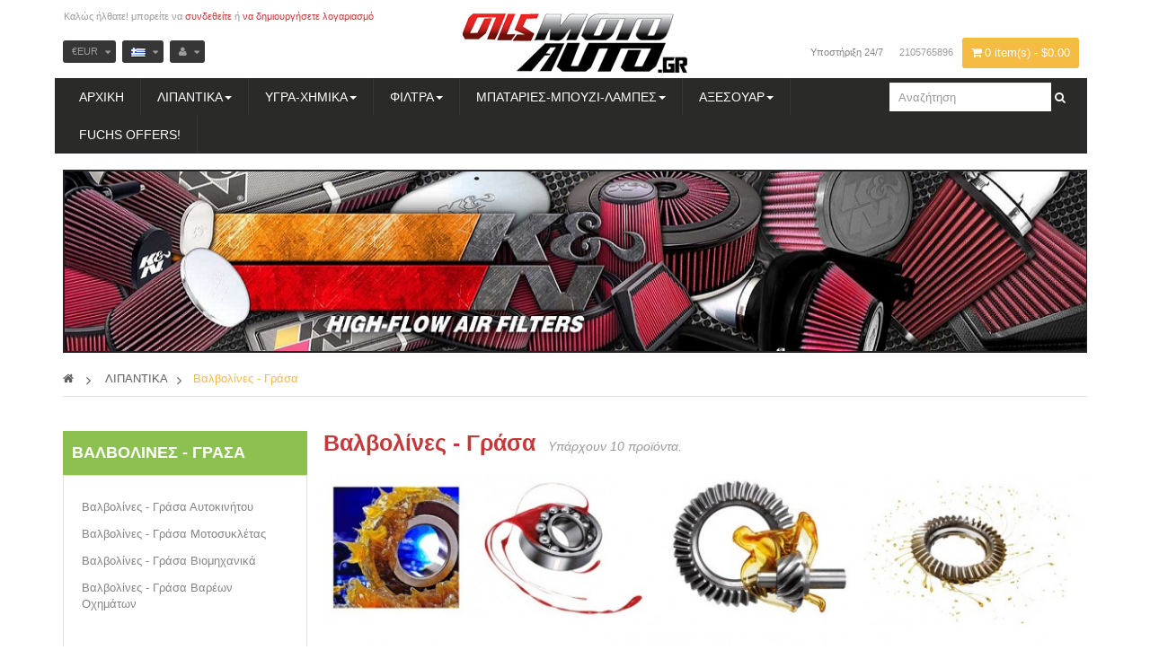

--- FILE ---
content_type: text/html; charset=utf-8
request_url: https://oilsmotoauto.gr/84--balbolines-grasa
body_size: 25857
content:
<!DOCTYPE HTML><!--[if lt IE 7]><html class="no-js lt-ie9 lt-ie8 lt-ie7" lang="el-gr"><![endif]--> <!--[if IE 7]><html class="no-js lt-ie9 lt-ie8 ie7" lang="el-gr"><![endif]--> <!--[if IE 8]><html class="no-js lt-ie9 ie8" lang="el-gr"><![endif]--> <!--[if gt IE 8]><html class="no-js ie9" lang="el-gr"><![endif]--><html lang="el-gr" class="yellow" ><head><meta charset="utf-8" /><title>&Beta;&alpha;&lambda;&beta;&omicron;&lambda;&#943;&nu;&epsilon;&sigmaf; - &Gamma;&rho;&#940;&sigma;&alpha; - Oils moto auto</title><meta name="description" content="Βαλβολίνες - Γράσα" /><meta name="generator" content="PrestaShop" /><meta name="robots" content="index,follow" /><meta name="viewport" content="width=device-width, minimum-scale=0.25, maximum-scale=1.6, initial-scale=1.0" /><meta name="apple-mobile-web-app-capable" content="yes" /><link rel="icon" type="image/vnd.microsoft.icon" href="/img/favicon.ico?1681203924" /><link rel="shortcut icon" type="image/x-icon" href="/img/favicon.ico?1681203924" /><link rel="stylesheet" href="https://oilsmotoauto.gr/themes/leo_fresh_store/cache/v_110_4e17b1d0b143f3e13d74fc090da6eadb_all.css" type="text/css" media="all" /><link rel="stylesheet" type="text/css" href="https://oilsmotoauto.gr/themes/leo_fresh_store/css/responsive.css"/><link rel="stylesheet" type="text/css" href="https://oilsmotoauto.gr/themes/leo_fresh_store/css/font-awesome.min.css"/> 
<script type='text/javascript'></script> <meta property="og:type" content="website" /><meta property="og:title" content="&Beta;&alpha;&lambda;&beta;&omicron;&lambda;&#943;&nu;&epsilon;&sigmaf; - &Gamma;&rho;&#940;&sigma;&alpha; - Oils moto auto" /><meta property="og:image" content="https://oilsmotoauto.gr/c/84-category_default/-balbolines-grasa.jpg" /><meta property="og:site_name" content="Oils moto auto" /><meta property="og:description" content="Βαλβολίνες - Γράσα" /><meta property="og:url" content="http://oilsmotoauto.gr/84--balbolines-grasa" /><link rel="stylesheet" href="/themes/leo_fresh_store/css/customize/profile-1435254617.css" type="text/css" media="all"/><link rel="stylesheet" href="/themes/leo_fresh_store/css/local/1custom.css" type="text/css" media="all"/><link href='http://fonts.googleapis.com/css?family=Open+Sans' rel='stylesheet' type='text/css'><link href='http://fonts.googleapis.com/css?family=Open+Sans:800' rel='stylesheet' type='text/css'><link href='http://fonts.googleapis.com/css?family=Open+Sans:600' rel='stylesheet' type='text/css'> <!--[if IE 8]> 
<script src="https://oss.maxcdn.com/libs/html5shiv/3.7.0/html5shiv.js"></script> 
<script src="https://oss.maxcdn.com/libs/respond.js/1.3.0/respond.min.js"></script> <![endif]--><link rel="stylesheet" id="leo-dynamic-skin-css" href="/themes/leo_fresh_store/css/skins/yellow/skin.css" type="text/css" media="all" /></head><body id="category" class="category category-84 category--balbolines-grasa hide-right-column lang_el fullwidth keep-header header-stack-center double-menu"> <section id="page" data-column="col-xs-6 col-sm-6 col-md-3" data-type="grid"> <header id="header" class="header-center"> <section class="header-container"><div class="banner"></div><div id="header-main" class="header-left"><div class="container"><div class="inner"><div class="row"><div id="header_logo" class="col-lg-3 col-md-3 col-sm-5 col-xs-5 col-sp-12"> <a href="https://oilsmotoauto.gr/" title="Oils moto auto"> <img class="logo img-responsive" src="https://oilsmotoauto.gr/img/demo-logo-1664541231.jpg" alt="Oils moto auto" width="251" height="74"/> </a></div><div id="header_content" class="col-lg-9 col-md-9 col-sm-7 col-xs-7 col-sp-12"><div class="inner"><div id="topbar"><div class="container"><div class="inner"> <nav><div class="blockcart_top clearfix pull-right"><div id="cart" class="shopping_cart pull-right"><div class="media heading"><div class="cart-inner media-body"> <a href="https://oilsmotoauto.gr/el/order" title="Εμφάνιση του καλαθιού μου" rel="nofollow"> <span class="fa fa-shopping-cart cart-icon"></span> <span class="ajax_cart_quantity unvisible">0</span> <span class="ajax_cart_product_txt unvisible">Τεμάχιο - </span> <span class="ajax_cart_product_txt_s unvisible">Τεμάχιο(α) - </span> <span class="ajax_cart_total unvisible"> </span> <span class="ajax_cart_no_product">0 item(s) - $0.00</span> </a></div></div><div class="cart_block block exclusive"><div class="block_content"><div class="cart_block_list"><p class="cart_block_no_products"> Κανένα προϊόν</p><div class="cart-prices"><div class="cart-prices-line first-line"> <span class="price cart_block_shipping_cost ajax_cart_shipping_cost unvisible"> Θα καθοριστεί </span> <span class="unvisible"> Αποστολή </span></div><div class="cart-prices-line last-line"> <span class="price cart_block_total ajax_block_cart_total">€ 0.00</span> <span>Σύνολο</span></div></div><p class="cart-buttons clearfix"> <a id="button_order_cart" class="btn btn-warning button-medium button button-small pull-right" href="https://oilsmotoauto.gr/el/order" title="Ολοκλήρωση αγορών" rel="nofollow"> <span> Ολοκλήρωση αγορών </span> </a></p></div></div></div></div></div><div id="layer_cart"><div class="clearfix"><div class="layer_cart_product col-xs-12 col-md-6"> <span class="cross" title="Κλείσιμο παραθύρου"></span><p class="h2"> <i class="fa fa-ok"></i>Το προϊόν προστέθηκε με επιτυχία στο καλάθι αγορών σας</p><div class="product-image-container layer_cart_img"></div><div class="layer_cart_product_info"> <span id="layer_cart_product_title" class="product-name"></span> <span id="layer_cart_product_attributes"></span><div> <strong class="dark">Ποσότητα</strong> <span id="layer_cart_product_quantity"></span></div><div> <strong class="dark">Σύνολο</strong> <span id="layer_cart_product_price"></span></div></div></div><div class="layer_cart_cart col-xs-12 col-md-6"><p class="h2"> <span class="ajax_cart_product_txt_s unvisible"> Υπάρχουν <span class="ajax_cart_quantity">0</span> αντικείμενα στο καλάθι σας. </span> <span class="ajax_cart_product_txt "> Υπάρχει ένα προϊόν στο καλάθι σας. </span></p><div class="layer_cart_row"> <strong class="dark"> Σύνολο προϊόντων (Τιμή μετά φόρων) </strong> <span class="ajax_block_products_total"> </span></div><div class="layer_cart_row"> <strong class="dark unvisible"> Σύνολο μεταφορικών&nbsp;(Τιμή μετά φόρων) </strong> <span class="ajax_cart_shipping_cost unvisible"> Θα καθοριστεί </span></div><div class="layer_cart_row"> <strong class="dark"> Σύνολο (Τιμή μετά φόρων) </strong> <span class="ajax_block_cart_total"> </span></div><div class="button-container"> <span class="continue btn btn-outline button exclusive-medium" title="Συνέχεια στις αγορές"> <span> Συνέχεια στις αγορές </span> </span> <a class="btn btn-warning button pull-right" href="https://oilsmotoauto.gr/el/order" title="Προχωρήστε στο ταμείο" rel="nofollow"> <span> Προχωρήστε στο ταμείο </span> </a></div></div></div><div class="crossseling"></div></div><div class="layer_cart_overlay"></div><div class="popup-over pull-right e-scale"><div data-toggle="dropdown" class="popup-title"> €EUR</div><div class="popup-content"><div id="currencies-block-top"><form id="setCurrency" action="/84--balbolines-grasa" method="post"> <input type="hidden" name="id_currency" id="id_currency" value=""/> <input type="hidden" name="SubmitCurrency" value="" /><ul id="first-currencies" class="currencies_ul toogle_content"><li > <a href="javascript:setCurrency(1);" rel="nofollow" title="Dollar"> $ Dollar </a></li><li class="selected"> <a href="javascript:setCurrency(2);" rel="nofollow" title="Euro"> € Euro </a></li></ul></form></div></div></div><div id="contact-link" class="pull-right"> <a href="https://oilsmotoauto.gr/el/epikoinwnia" title="Επικοινωνήστε μαζί μας" class="hidden-xs">Υποστήριξη 24/7</a> <span class="shop-phone"> <strong>2105765896</strong> </span></div><div class="popup-over pull-right e-scale language"><div class="popup-title"> <span><img src="https://oilsmotoauto.gr/img/l/7.jpg" alt="el" width="16" height="11" /></span></div><div class="popup-content"><div id="languages-block-top" class="languages-block"><ul id="first-languages" class="languages-block_ul"><li > <a href="https://oilsmotoauto.gr/en/84-valvolines-grasa" title="English (English)"> <span><img src="https://oilsmotoauto.gr/img/l/1.jpg" alt="en" width="16" height="11" />&nbsp;English</span> </a></li><li class="selected"> <span><img src="https://oilsmotoauto.gr/img/l/7.jpg" alt="el" width="16" height="11" />&nbsp;ελληνικά</span></li></ul></div></div></div><ul id="header_user_info" class="pull-left"><li class="login hidden-xs hidden-sm">Καλώς ήλθατε! μπορείτε να <a href="https://oilsmotoauto.gr/el/my-account" rel="nofollow" title="Συνδεθείτε στο λογαριασμό σας">συνδεθείτε</a> ή <a href="https://oilsmotoauto.gr/el/my-account" rel="nofollow" title="Δήμιουργία λογαριασμού">να δημιουργήσετε λογαριασμό</a></li></ul><div class="header_user_info popup-over pull-right e-scale"><div class="popup-title"><i class="fa fa-user"></i></div><div class="popup-content"><ul class="list"><li class="first"> <a id="wishlist-total" href="https://oilsmotoauto.gr/el/module/blockwishlist/mywishlist" title="Η λίστες αγαπημένων μου">Λίστα αγαπημένων</a></li><li> <a href="https://oilsmotoauto.gr/el/my-account" title="Ο λογαριασμός μου">Ο λογαριασμός μου</a></li><li> <a href="https://oilsmotoauto.gr/el/order" title="Πληρωμή" class="last">Πληρωμή</a></li><li> <a href="https://oilsmotoauto.gr/el/order" title="Καλάθι αγορών" rel="nofollow"> Καλάθι αγορών </a></li><li> <a href="https://oilsmotoauto.gr/el/products-comparison" title="Σύγκριση" rel="nofollow"> Σύγκριση </a></li></ul></div></div></nav></div></div></div><div class="row widget-header" ><div class="widget col-lg-10 col-md-10 col-sm-10 col-xs-6 col-sp-12" ><div id="leo-megamenu" class="clearfix"> <nav id="cavas_menu" class="sf-contener leo-megamenu"><div role="navigation"><div class="navbar-header"> <button type="button" class="navbar-toggle btn-outline-inverse" data-toggle="collapse" data-target=".navbar-ex1-collapse"> <span class="sr-only">Toggle navigation</span> <span class="fa fa-bars"></span> </button></div><div id="leo-top-menu" class="collapse navbar-collapse navbar-ex1-collapse"><ul class="nav navbar-nav megamenu"><li class="" > <a href="http://oilsmotoauto.gr/el/" target="_self" class="has-category"><span class="menu-title">Αρχική</span></a></li><li class="parent dropdown aligned-fullwidth" ><a class="dropdown-toggle has-category" data-toggle="dropdown" href="https://oilsmotoauto.gr/el/79-79--" target="_self"><span class="menu-title">ΛΙΠΑΝΤΙΚΑ</span><b class="caret"></b></a><div class="dropdown-menu level1" ><div class="dropdown-menu-inner"><div class="row"><div class="mega-col col-sm-12" data-type="menu" ><div class="mega-col-inner "><ul><li class=" " ><a href="https://oilsmotoauto.gr/el/93-lipantika-moto"><span class="hasicon menu-icon" style="background:url('https://oilsmotoauto.gr/themes/leo_fresh_store/img/modules/leobootstrapmenu/icons/BLANK PAGE.png') no-repeat;"><span class="menu-title">-ΛΑΔΙΑ MOTO</span></span></a></li><li class=" " ><a href="https://oilsmotoauto.gr/el/92-lipantika-autokinitou"><span class="hasicon menu-icon" style="background:url('https://oilsmotoauto.gr/themes/leo_fresh_store/img/modules/leobootstrapmenu/icons/BLANK PAGE.png') no-repeat;"><span class="menu-title">-ΛΑΔΙΑ AUTO</span></span></a></li><li class=" " ><a href="https://oilsmotoauto.gr/el/239--lipantika-elafrwn-epaggelmatikwn-oximatwn"><span class="hasicon menu-icon" style="background:url('https://oilsmotoauto.gr/themes/leo_fresh_store/img/modules/leobootstrapmenu/icons/BLANK PAGE.png') no-repeat;"><span class="menu-title">-ΕΛΑΦΡΩΝ ΕΠΑΓ. ΟΧΗΜΑΤΩΝ</span></span></a></li><li class=" " ><a href="https://oilsmotoauto.gr/el/94--lipantika-barewn-oximatwn"><span class="hasicon menu-icon" style="background:url('https://oilsmotoauto.gr/themes/leo_fresh_store/img/modules/leobootstrapmenu/icons/BLANK PAGE.png') no-repeat;"><span class="menu-title">-ΒΑΡΕΩΝ ΟΧΗΜΑΤΩΝ</span></span></a></li><li class=" " ><a href="https://oilsmotoauto.gr/el/96--lipantika-skafwn"><span class="hasicon menu-icon" style="background:url('https://oilsmotoauto.gr/themes/leo_fresh_store/img/modules/leobootstrapmenu/icons/BLANK PAGE.png') no-repeat;"><span class="menu-title">-ΣΚΑΦΩΝ</span></span></a></li><li class=" " ><a href="https://oilsmotoauto.gr/el/140--biomixanika-lipantika"><span class="hasicon menu-icon" style="background:url('https://oilsmotoauto.gr/themes/leo_fresh_store/img/modules/leobootstrapmenu/icons/BLANK PAGE.png') no-repeat;"><span class="menu-title">-ΒΙΟΜΗΧΑΝΙΚΑ</span></span></a></li><li class=" " ><a href="https://oilsmotoauto.gr/el/202-gear_box_oils"><span class="hasicon menu-icon" style="background:url('https://oilsmotoauto.gr/themes/leo_fresh_store/img/modules/leobootstrapmenu/icons/BLANK PAGE.png') no-repeat;"><span class="menu-title">-ΚΙΒΩΤΙΩΝ ΤΑΧΥΤΗΤΩΝ, ΔΙΑΦΟΡΙΚΩΝ, ΜΕΤΑΔΟΣΗΣ</span></span></a></li><li class=" " ><a href="https://oilsmotoauto.gr/el/91--lipantika-ydraylikwn-systimatwn"><span class="hasicon menu-icon" style="background:url('https://oilsmotoauto.gr/themes/leo_fresh_store/img/modules/leobootstrapmenu/icons/BLANK PAGE.png') no-repeat;"><span class="menu-title">-ΥΔΡΑΥΛΙΚΩΝ ΣΥΣΤΗΜΑΤΩΝ</span></span></a></li><li class=" " ><a href="https://oilsmotoauto.gr/el/84--balbolines-grasa"><span class="hasicon menu-icon" style="background:url('https://oilsmotoauto.gr/themes/leo_fresh_store/img/modules/leobootstrapmenu/icons/BLANK PAGE.png') no-repeat;"><span class="menu-title">-ΒΑΛΒΟΛΙΝΕΣ, ΓΡΑΣΑ</span></span></a></li></ul></div></div></div></div></div></li><li class="parent dropdown " ><a class="dropdown-toggle has-category" data-toggle="dropdown" href="https://oilsmotoauto.gr/el/200-ygra_xhmika_beltivtia" target="_self"><span class="menu-title">ΥΓΡΑ-ΧΗΜΙΚΑ</span><b class="caret"></b></a><div class="dropdown-menu level1" ><div class="dropdown-menu-inner"><div class="row"><div class="mega-col col-sm-12" data-type="menu" ><div class="mega-col-inner "><ul><li class=" " ><a href="https://oilsmotoauto.gr/el/80-antithermika-antipsyktika"><span class="menu-title">- ΑΝΤΙΨΥΚΤΙΚΑ</span></a></li><li class=" " ><a href="https://oilsmotoauto.gr/el/82-prostheta-beltiwtika"><span class="menu-title">- ΠΡΟΣΘΕΤΑ ΚΑΙ ΒΕΛΤΙΩΤΙΚΑ</span></a></li><li class=" " ><a href="https://oilsmotoauto.gr/el/89-spray-ximika"><span class="menu-title">- ΧΗΜΙΚΑ ΚΑΙ ΣΠΡΕΪ</span></a></li><li class=" " ><a href="https://oilsmotoauto.gr/el/83--"><span class="menu-title">- ΥΓΡΑ ΦΡΕΝΩΝ</span></a></li></ul></div></div></div></div></div></li><li class="parent dropdown aligned-left" ><a class="dropdown-toggle has-category" data-toggle="dropdown" href="" target="_self"><span class="menu-title">ΦΙΛΤΡΑ</span><b class="caret"></b></a><div class="dropdown-menu level1" ><div class="dropdown-menu-inner"><div class="row"><div class="mega-col col-sm-12" data-type="menu" ><div class="mega-col-inner "><ul><li class=" " ><a href="https://oilsmotoauto.gr/el/428--filtra-autokinitou-aera-ladiou-kafsimou-kampinas"><span class="menu-title">- ΦΙΛΤΡΑ ΑΥΤΟΚΙΝΗΤΟΥ</span></a></li><li class=" " ><a href="https://oilsmotoauto.gr/el/429--filtra-motosykletas"><span class="menu-title">- ΦΙΛΤΡΑ MOTO</span></a></li></ul></div></div></div></div></div></li><li class="parent dropdown " ><a class="dropdown-toggle has-category" data-toggle="dropdown" href="https://oilsmotoauto.gr/el/190--mpataries-fwtismos-lampes-mpouzi" target="_self"><span class="menu-title">ΜΠΑΤΑΡΙΕΣ-ΜΠΟΥΖΙ-ΛΑΜΠΕΣ</span><b class="caret"></b></a><div class="dropdown-menu level1" ><div class="dropdown-menu-inner"><div class="row"><div class="mega-col col-sm-12" data-type="menu" ><div class="mega-col-inner "><ul><li class=" " ><a href="https://oilsmotoauto.gr/el/81-mpataries"><span class="hasicon menu-icon" style="background:url('https://oilsmotoauto.gr/themes/leo_fresh_store/img/modules/leobootstrapmenu/icons/BLANK PAGE.png') no-repeat;"><span class="menu-title">- ΜΠΑΤΑΡΙΕΣ</span></span></a></li><li class=" " ><a href="https://oilsmotoauto.gr/el/85-mpouzi"><span class="hasicon menu-icon" style="background:url('https://oilsmotoauto.gr/themes/leo_fresh_store/img/modules/leobootstrapmenu/icons/BLANK PAGE.png') no-repeat;"><span class="menu-title">- ΜΠΟΥΖΙ</span></span></a></li><li class=" " ><a href="https://oilsmotoauto.gr/el/86--"><span class="hasicon menu-icon" style="background:url('https://oilsmotoauto.gr/themes/leo_fresh_store/img/modules/leobootstrapmenu/icons/BLANK PAGE.png') no-repeat;"><span class="menu-title">- ΛΑΜΠΕΣ - ΦΩΤΙΣΜΟΣ</span></span></a></li></ul></div></div></div></div></div></li><li class="parent dropdown " ><a class="dropdown-toggle has-category" data-toggle="dropdown" href="https://oilsmotoauto.gr/el/154--auto-moto-aksesouar" target="_self"><span class="menu-title">ΑΞΕΣΟΥΑΡ</span><b class="caret"></b></a><div class="dropdown-menu level1" ><div class="dropdown-menu-inner"><div class="row"><div class="mega-col col-sm-12" data-type="menu" ><div class="mega-col-inner "><ul><li class=" " ><a href="https://oilsmotoauto.gr/el/155--aksesouar-autokinitou"><span class="hasicon menu-icon" style="background:url('https://oilsmotoauto.gr/themes/leo_fresh_store/img/modules/leobootstrapmenu/icons/BLANK PAGE.png') no-repeat;"><span class="menu-title">- ΑΥΤΟΚΙΝΗΤΟΥ</span></span></a></li><li class=" " ><a href="https://oilsmotoauto.gr/el/156--aksesouar-motosikletas"><span class="hasicon menu-icon" style="background:url('https://oilsmotoauto.gr/themes/leo_fresh_store/img/modules/leobootstrapmenu/icons/BLANK PAGE.png') no-repeat;"><span class="menu-title">- ΜΟΤΟΣΥΚΛΕΤΑΣ</span></span></a></li></ul></div></div></div></div></div></li><li class="" > <a href="https://oilsmotoauto.gr/el/13_fuchs-silkolene" target="_self" class="has-category"><span class="menu-title">FUCHS OFFERS!</span></a></li></ul></div></div> </nav></div>   </div><div class="widget col-lg-2 col-md-2 col-sm-2 col-xs-12 col-sp-12" >  <div id="search_block_top"><form id="searchbox" method="get" action="//oilsmotoauto.gr/el/search" > <input type="hidden" name="controller" value="search" /> <input type="hidden" name="orderby" value="position" /> <input type="hidden" name="orderway" value="desc" /> <input class="search_query form-control" type="text" id="search_query_top" name="search_query" placeholder="Αναζήτηση" value="" /> <button type="submit" name="submit_search" class="btn fa fa-search">&nbsp;</button></form></div></div></div></div></div></div></div></div></div> </section> </header><div id="slideshow" class="clearfix"><div class="container"><div class="row"><div class="" ><div class="widget col-lg-12 col-md-6 col-sm-6 col-xs-6 col-sp-12 banner-category" ><div class="widget-html block"><div class="block_content"><div class="top_banner"><div class=" effect"><a href="https://oilsmotoauto.gr/el/47_kn-filters"><img src="https://oilsmotoauto.gr/img/cms/k&n filters banner 1170x210.jpg" alt="K&N FILTERS" width="1137" height="200" /></a></div></div></div></div></div></div></div></div></div><div id="breadcrumb" class="clearfix"><div class="container"><div class="inner"><div class="breadcrumb clearfix"> <a class="home" href="http://oilsmotoauto.gr/" title="&Epsilon;&pi;&iota;&sigma;&tau;&rho;&omicron;&phi;ή &sigma;&tau;&eta;&nu; &Alpha;&rho;&chi;&iota;&kappa;ή"><i class="fa fa-home"></i></a> <span class="navigation-pipe">&gt;</span> <span class="navigation_page"><span itemscope itemtype="http://data-vocabulary.org/Breadcrumb"><a itemprop="url" href="https://oilsmotoauto.gr/el/79-79--" title="&Lambda;&Iota;&Pi;&Alpha;&Nu;&Tau;&Iota;&Kappa;&Alpha;" ><span itemprop="title">&Lambda;&Iota;&Pi;&Alpha;&Nu;&Tau;&Iota;&Kappa;&Alpha;</span></a></span><span class="navigation-pipe">></span>&Beta;&alpha;&lambda;&beta;&omicron;&lambda;ί&nu;&epsilon;&sigmaf; - &Gamma;&rho;ά&sigma;&alpha;</span></div></div></div></div> <section id="columns" class="columns-container"><div class="container"><div class="row"> <section id="left_column" class="column sidebar col-md-3"><div id="categories_block_left" class="block block-primary"><h4 class="title_block"> Βαλβολίνες - Γράσα</h4><div class="block_content"><ul class="list-block list-group bullet tree dhtml"><li > <a href="https://oilsmotoauto.gr/el/115--valvolines-grasa-autokinitou" title="Βαλβολίνες - Γράσα Αυτοκινήτου "> Βαλβολίνες - Γράσα Αυτοκινήτου </a></li><li > <a href="https://oilsmotoauto.gr/el/119--valvolines-grasa-motosykletas" title="Βαλβολίνες - Γράσα Μοτοσυκλέτας "> Βαλβολίνες - Γράσα Μοτοσυκλέτας </a></li><li > <a href="https://oilsmotoauto.gr/el/118--valvolines-grasa-viomixanika" title="Βαλβολίνες - Γράσα Βιομηχανικά "> Βαλβολίνες - Γράσα Βιομηχανικά </a></li><li class="last"> <a href="https://oilsmotoauto.gr/el/120--" title="Βαλβολίνες - Γράσα Βαρέων Οχημάτων"> Βαλβολίνες - Γράσα Βαρέων Οχημάτων </a></li></ul></div></div><div class="row" ><div class="widget col-lg-12 col-md-12 col-sm-12 col-xs-12 col-sp-12 banner-left" ><div class="widget-html block"><div class="block_content"><div class="top_banner"><div class=" effect"><a href="https://oilsmotoauto.gr/el/home/2448--ultimate-head-gasket-repair-472-ml-k3501-k-seal.html"><img src="https://oilsmotoauto.gr/img/cms/K-SEAL ULTIMATE BANNER.jpg" alt="K-SEAL ULTIMATE OFFER" width="280" height="430" /></a></div></div></div></div><div class="widget-html block"><div class="block_content"><div class="top_banner"><div class=" effect"><a href="https://oilsmotoauto.gr/el/lipantika-autokinitou/1464-10w-40-vs-power-technosynthese-4lt-stax-oil-vag-.html"><img src="https://oilsmotoauto.gr/img/cms/CORRECT 8921_stax+filter_offer 16-90 euro.jpg" alt="stax oil offer" width="280" height="430" /></a></div></div></div></div><div class="widget-html block"><div class="block_content"><p><a href="https://oilsmotoauto.gr/el/92-lipantika-autokinitou#/-agip_eni"><img src="https://oilsmotoauto.gr/img/cms/banner left eni.jpg" alt="" width="280" height="430" /></a></p></div></div><div class="widget-html block"><div class="block_content"><p><a href="https://oilsmotoauto.gr/el/search?controller=search&orderby=position&orderway=desc&search_query=SONAX&submit_search="><img src="https://oilsmotoauto.gr/img/cms/SONAX.png" width="280" height="425" /></a></p></div></div></div></div> </section> <section id="center_column" class="col-md-9"><h1 class="page-heading product-listing"> <span class="cat-name"> Βαλβολίνες - Γράσα&nbsp; </span> <small class="heading-counter">&Upsilon;&pi;ά&rho;&chi;&omicron;&upsilon;&nu; 10 &pi;&rho;&omicron;ϊό&nu;&tau;&alpha;.</small></h1><div class="content_scene_cat"><div class="content_scene_cat_bg scene_cat"><div class="image"> <img class="img-responsive" src="https://oilsmotoauto.gr/c/84-category_default/-balbolines-grasa.jpg" alt="&Beta;&alpha;&lambda;&beta;&omicron;&lambda;&#943;&nu;&epsilon;&sigmaf; - &Gamma;&rho;&#940;&sigma;&alpha;" title="&Beta;&alpha;&lambda;&beta;&omicron;&lambda;&#943;&nu;&epsilon;&sigmaf; - &Gamma;&rho;&#940;&sigma;&alpha;" id="categoryImage" /></div></div></div><h4 class="page-subheading">&Upsilon;&pi;&omicron;&kappa;&alpha;&tau;&eta;&gamma;&omicron;&rho;ί&epsilon;&sigmaf;</h4><div id="subcategories"><div class="clearfix"><div class="col-md-4 col-xs-6 col-sp-12"><div class="subcategories scene_cat"><div class="image"> <a href="https://oilsmotoauto.gr/el/115--valvolines-grasa-autokinitou" title="Βαλβολίνες - Γράσα Αυτοκινήτου " class="img"> <img class="replace-2x img-responsive" src="https://oilsmotoauto.gr/c/115-category_default/-valvolines-grasa-autokinitou.jpg" alt=""/> </a></div><div class="content"><h5 class="cat-name" ><a href="https://oilsmotoauto.gr/el/115--valvolines-grasa-autokinitou">Βαλβολίνες - Γράσα...</a></h5></div></div></div><div class="col-md-4 col-xs-6 col-sp-12"><div class="subcategories scene_cat"><div class="image"> <a href="https://oilsmotoauto.gr/el/119--valvolines-grasa-motosykletas" title="Βαλβολίνες - Γράσα Μοτοσυκλέτας " class="img"> <img class="replace-2x img-responsive" src="https://oilsmotoauto.gr/c/119-category_default/-valvolines-grasa-motosykletas.jpg" alt=""/> </a></div><div class="content"><h5 class="cat-name" ><a href="https://oilsmotoauto.gr/el/119--valvolines-grasa-motosykletas">Βαλβολίνες - Γράσα...</a></h5></div></div></div><div class="col-md-4 col-xs-6 col-sp-12"><div class="subcategories scene_cat"><div class="image"> <a href="https://oilsmotoauto.gr/el/118--valvolines-grasa-viomixanika" title="Βαλβολίνες - Γράσα Βιομηχανικά " class="img"> <img class="replace-2x img-responsive" src="https://oilsmotoauto.gr/c/118-category_default/-valvolines-grasa-viomixanika.jpg" alt=""/> </a></div><div class="content"><h5 class="cat-name" ><a href="https://oilsmotoauto.gr/el/118--valvolines-grasa-viomixanika">Βαλβολίνες - Γράσα...</a></h5></div></div></div><div class="col-md-4 col-xs-6 col-sp-12"><div class="subcategories scene_cat"><div class="image"> <a href="https://oilsmotoauto.gr/el/120--" title="Βαλβολίνες - Γράσα Βαρέων Οχημάτων" class="img"> <img class="replace-2x img-responsive" src="https://oilsmotoauto.gr/c/120-category_default/-.jpg" alt=""/> </a></div><div class="content"><h5 class="cat-name" ><a href="https://oilsmotoauto.gr/el/120--">Βαλβολίνες - Γράσα...</a></h5></div></div></div></div></div><div class="content_sortPagiBar clearfix"><div class="sortPagiBar clearfix row"><div class="col-md-10 col-sm-8 col-xs-6"><div class="sort"><div class="display hidden-xs pull-left"><div id="grid"><a rel="nofollow" href="#" title="&Pi;&lambda;έ&gamma;&mu;&alpha;"><i class="fa fa-th-large"></i></a></div><div id="list"><a rel="nofollow" href="#" title="&Lambda;ί&sigma;&tau;&alpha;"><i class="fa fa-th-list"></i></a></div></div><form id="productsSortForm" action="https://oilsmotoauto.gr/el/84--balbolines-grasa" class="productsSortForm form-horizontal pull-left hidden-xs "><div class="select"> <label for="selectProductSort">&Tau;&alpha;&xi;&iota;&nu;ό&mu;&eta;&sigma;&eta; &alpha;&nu;ά</label> <select class="form-control selectProductSort" id="selectProductSort"><option value="price:asc" selected="selected">--</option><option value="price:asc" selected="selected">&Tau;&iota;&mu;ή: &alpha;&pi;ό &mu;&iota;&kappa;&rho;ό&tau;&epsilon;&rho;&eta;</option><option value="price:desc" >&Tau;&iota;&mu;ή: &alpha;&pi;ό &mu;&epsilon;&gamma;&alpha;&lambda;ύ&tau;&epsilon;&rho;&eta;</option><option value="name:asc" >Ό&nu;&omicron;&mu;&alpha; &pi;&rho;&omicron;ϊό&nu;&tau;&omicron;&sigmaf;: &Alpha; - &Omega;</option><option value="name:desc" >Ό&nu;&omicron;&mu;&alpha; &pi;&rho;&omicron;ϊό&nu;&tau;&omicron;&sigmaf; &Omega; - &Alpha;</option><option value="quantity:desc" >&Sigma;&epsilon; &alpha;&pi;ό&theta;&epsilon;&mu;&alpha;</option><option value="reference:asc" >&Alpha;&nu;&alpha;&phi;&omicron;&rho;ά: &alpha;&pi;ό &mu;&iota;&kappa;&rho;ό&tau;&epsilon;&rho;&eta;</option><option value="reference:desc" >&Alpha;&nu;&alpha;&phi;&omicron;&rho;ά: &alpha;&pi;ό &mu;&epsilon;&gamma;&alpha;&lambda;ύ&tau;&epsilon;&rho;&eta;</option> </select></div></form></div></div><div class="product-compare col-md-2 col-sm-4 col-xs-6"></div></div></div><div class="product_list grid row "><div class="ajax_block_product col-sp-12 col-xs-6 col-sm-6 col-md-3 first-in-line first-item-of-tablet-line first-item-of-mobile-line "><div class="product-container product-block text-center" itemscope itemtype="http://schema.org/Product"><div class="left-block"><div class="product-image-container image"><div class="leo-more-info" data-idproduct="1488"></div> <a class="product_img_link" href="https://oilsmotoauto.gr/el/-balbolines-grasa/1488--pirelli-100ml-pirelli.html" title="ΓΡΑΣΣΟΓΡΑΦΙΤΗΣ Pirelli Συσκ.100ml (PIRELLI)" itemprop="url"> <img class="replace-2x img-responsive" src="https://oilsmotoauto.gr/2098-home_default/-pirelli-100ml-pirelli.jpg" alt="ΓΡΑΣΣΟΓΡΑΦΙΤΗΣ Pirelli Συσκ.100ml (PIRELLI)" title="ΓΡΑΣΣΟΓΡΑΦΙΤΗΣ Pirelli Συσκ.100ml (PIRELLI)" itemprop="image" /> <span class="product-additional" data-idproduct="1488"></span> </a><div class="btn-small "> <a class="btn quick-view " href="https://oilsmotoauto.gr/el/-balbolines-grasa/1488--pirelli-100ml-pirelli.html" rel="https://oilsmotoauto.gr/el/-balbolines-grasa/1488--pirelli-100ml-pirelli.html" title="&Epsilon;&pi;&iota;&sigma;&kappa;ό&pi;&eta;&sigma;&eta;" > <i class="fa fa-search-plus"></i> <span>&Epsilon;&pi;&iota;&sigma;&kappa;ό&pi;&eta;&sigma;&eta;</span> </a></div></div></div><div class="right-block "><div class="product-meta"><h5 itemprop="name" class="name"> <a class="product-name" href="https://oilsmotoauto.gr/el/-balbolines-grasa/1488--pirelli-100ml-pirelli.html" title="ΓΡΑΣΣΟΓΡΑΦΙΤΗΣ Pirelli Συσκ.100ml (PIRELLI)" itemprop="url" > ΓΡΑΣΣΟΓΡΑΦΙΤΗΣ Pirelli Συσκ.100ml (PIRELLI) </a></h5><div itemprop="offers" itemscope itemtype="http://schema.org/Offer" class="content_price"> <span itemprop="price" class="price product-price"> € 1.80 </span><meta itemprop="priceCurrency" content="EUR" /></div><div class="comments_note product-rating" itemprop="aggregateRating" itemscope itemtype="http://schema.org/AggregateRating"><div class="star_content"><div class="star"></div><div class="star"></div><div class="star"></div><div class="star"></div><div class="star"></div><meta itemprop="worstRating" content = "0" /><meta itemprop="ratingValue" content = "0" /><meta itemprop="bestRating" content = "5" /></div> <span class="nb-comments"><span itemprop="reviewCount">0</span> Σχόλιο(α)</span></div><div class="color-list-container"></div><div class="functional-buttons clearfix"><div class="wishlist"> <a class="btn-tooltip btn addToWishlist wishlistProd_1488" href="#" onclick="WishlistCart('wishlist_block_list', 'add', '1488', false, 1); return false;" data-toggle="tooltip" title="Προσθήκη στη λίστα επιθυμιών"> <span>Λίστα επιθυμιών</span><i class="fa fa-star-o"></i> </a></div><div class="cart"> <a class="button ajax_add_to_cart_button btn" href="http://oilsmotoauto.gr/el/cart?add=1&amp;id_product=1488&amp;token=f22e21d62132264a0a972e1f5f80ec2e" rel="nofollow" title="&Pi;&rho;&omicron;&sigma;&theta;ή&kappa;&eta; &sigma;&tau;&omicron; &kappa;&alpha;&lambda;ά&theta;&iota;" data-id-product="1488"> <i class="fa fa-shopping-cart"></i> <span>&Pi;&rho;&omicron;&sigma;&theta;ή&kappa;&eta; &sigma;&tau;&omicron; &kappa;&alpha;&lambda;ά&theta;&iota;</span> </a></div></div></div></div></div></div><div class="ajax_block_product col-sp-12 col-xs-6 col-sm-6 col-md-3 last-item-of-tablet-line last-item-of-mobile-line "><div class="product-container product-block text-center" itemscope itemtype="http://schema.org/Product"><div class="left-block"><div class="product-image-container image"><div class="leo-more-info" data-idproduct="2292"></div> <a class="product_img_link" href="https://oilsmotoauto.gr/el/-valvolines-grasa-motosykletas/2292-90w-valvoplus-ls-gl-5-sae-90-1lt-profin.html" title="90W VALVOPLUS LS GL-5 SAE 90 1LT PROFIN" itemprop="url"> <img class="replace-2x img-responsive" src="https://oilsmotoauto.gr/img/p/el-default-home_default.jpg" alt="90W VALVOPLUS LS GL-5 SAE 90 1LT PROFIN" title="90W VALVOPLUS LS GL-5 SAE 90 1LT PROFIN" itemprop="image" /> <span class="product-additional" data-idproduct="2292"></span> </a><div class="btn-small "> <a class="btn quick-view " href="https://oilsmotoauto.gr/el/-valvolines-grasa-motosykletas/2292-90w-valvoplus-ls-gl-5-sae-90-1lt-profin.html" rel="https://oilsmotoauto.gr/el/-valvolines-grasa-motosykletas/2292-90w-valvoplus-ls-gl-5-sae-90-1lt-profin.html" title="&Epsilon;&pi;&iota;&sigma;&kappa;ό&pi;&eta;&sigma;&eta;" > <i class="fa fa-search-plus"></i> <span>&Epsilon;&pi;&iota;&sigma;&kappa;ό&pi;&eta;&sigma;&eta;</span> </a></div> <span class="product-box sale-box"> <span class="label">&Pi;&rho;&omicron;&sigma;&phi;&omicron;&rho;ά!</span> </span></div></div><div class="right-block "><div class="product-meta"><h5 itemprop="name" class="name"> <a class="product-name" href="https://oilsmotoauto.gr/el/-valvolines-grasa-motosykletas/2292-90w-valvoplus-ls-gl-5-sae-90-1lt-profin.html" title="90W VALVOPLUS LS GL-5 SAE 90 1LT PROFIN" itemprop="url" > 90W VALVOPLUS LS GL-5 SAE 90 1LT PROFIN </a></h5><div itemprop="offers" itemscope itemtype="http://schema.org/Offer" class="content_price"> <span itemprop="price" class="price product-price"> € 4.90 </span><meta itemprop="priceCurrency" content="EUR" /> <span class="old-price product-price"> € 7.90 </span></div><div class="comments_note product-rating" itemprop="aggregateRating" itemscope itemtype="http://schema.org/AggregateRating"><div class="star_content"><div class="star"></div><div class="star"></div><div class="star"></div><div class="star"></div><div class="star"></div><meta itemprop="worstRating" content = "0" /><meta itemprop="ratingValue" content = "0" /><meta itemprop="bestRating" content = "5" /></div> <span class="nb-comments"><span itemprop="reviewCount">0</span> Σχόλιο(α)</span></div><div class="color-list-container"></div><div class="functional-buttons clearfix"><div class="wishlist"> <a class="btn-tooltip btn addToWishlist wishlistProd_2292" href="#" onclick="WishlistCart('wishlist_block_list', 'add', '2292', false, 1); return false;" data-toggle="tooltip" title="Προσθήκη στη λίστα επιθυμιών"> <span>Λίστα επιθυμιών</span><i class="fa fa-star-o"></i> </a></div><div class="cart"> <a class="button ajax_add_to_cart_button btn" href="http://oilsmotoauto.gr/el/cart?add=1&amp;id_product=2292&amp;token=f22e21d62132264a0a972e1f5f80ec2e" rel="nofollow" title="&Pi;&rho;&omicron;&sigma;&theta;ή&kappa;&eta; &sigma;&tau;&omicron; &kappa;&alpha;&lambda;ά&theta;&iota;" data-id-product="2292"> <i class="fa fa-shopping-cart"></i> <span>&Pi;&rho;&omicron;&sigma;&theta;ή&kappa;&eta; &sigma;&tau;&omicron; &kappa;&alpha;&lambda;ά&theta;&iota;</span> </a></div></div></div></div></div></div><div class="ajax_block_product col-sp-12 col-xs-6 col-sm-6 col-md-3 first-item-of-tablet-line first-item-of-mobile-line "><div class="product-container product-block text-center" itemscope itemtype="http://schema.org/Product"><div class="left-block"><div class="product-image-container image"><div class="leo-more-info" data-idproduct="1466"></div> <a class="product_img_link" href="https://oilsmotoauto.gr/el/home/1466-80w-90-gl5-1-lt-voltronic.html" title="80W-90 ΒΑΛΒΟΛΙΝΗ GL5 Συσκ.1-Lt (VOLTRONIC)" itemprop="url"> <img class="replace-2x img-responsive" src="https://oilsmotoauto.gr/2074-home_default/80w-90-gl5-1-lt-voltronic.jpg" alt="80W-90 ΒΑΛΒΟΛΙΝΗ GL5 Συσκ.1-Lt (VOLTRONIC)" title="80W-90 ΒΑΛΒΟΛΙΝΗ GL5 Συσκ.1-Lt (VOLTRONIC)" itemprop="image" /> <span class="product-additional" data-idproduct="1466"></span> </a><div class="btn-small "> <a class="btn quick-view " href="https://oilsmotoauto.gr/el/home/1466-80w-90-gl5-1-lt-voltronic.html" rel="https://oilsmotoauto.gr/el/home/1466-80w-90-gl5-1-lt-voltronic.html" title="&Epsilon;&pi;&iota;&sigma;&kappa;ό&pi;&eta;&sigma;&eta;" > <i class="fa fa-search-plus"></i> <span>&Epsilon;&pi;&iota;&sigma;&kappa;ό&pi;&eta;&sigma;&eta;</span> </a></div></div></div><div class="right-block "><div class="product-meta"><h5 itemprop="name" class="name"> <a class="product-name" href="https://oilsmotoauto.gr/el/home/1466-80w-90-gl5-1-lt-voltronic.html" title="80W-90 ΒΑΛΒΟΛΙΝΗ GL5 Συσκ.1-Lt (VOLTRONIC)" itemprop="url" > 80W-90 ΒΑΛΒΟΛΙΝΗ GL5 Συσκ.1-Lt (VOLTRONIC) </a></h5><div itemprop="offers" itemscope itemtype="http://schema.org/Offer" class="content_price"> <span itemprop="price" class="price product-price"> € 6.50 </span><meta itemprop="priceCurrency" content="EUR" /></div><div class="comments_note product-rating" itemprop="aggregateRating" itemscope itemtype="http://schema.org/AggregateRating"><div class="star_content"><div class="star"></div><div class="star"></div><div class="star"></div><div class="star"></div><div class="star"></div><meta itemprop="worstRating" content = "0" /><meta itemprop="ratingValue" content = "0" /><meta itemprop="bestRating" content = "5" /></div> <span class="nb-comments"><span itemprop="reviewCount">0</span> Σχόλιο(α)</span></div><div class="color-list-container"></div><div class="functional-buttons clearfix"><div class="wishlist"> <a class="btn-tooltip btn addToWishlist wishlistProd_1466" href="#" onclick="WishlistCart('wishlist_block_list', 'add', '1466', false, 1); return false;" data-toggle="tooltip" title="Προσθήκη στη λίστα επιθυμιών"> <span>Λίστα επιθυμιών</span><i class="fa fa-star-o"></i> </a></div><div class="cart"> <a class="button ajax_add_to_cart_button btn" href="http://oilsmotoauto.gr/el/cart?add=1&amp;id_product=1466&amp;token=f22e21d62132264a0a972e1f5f80ec2e" rel="nofollow" title="&Pi;&rho;&omicron;&sigma;&theta;ή&kappa;&eta; &sigma;&tau;&omicron; &kappa;&alpha;&lambda;ά&theta;&iota;" data-id-product="1466"> <i class="fa fa-shopping-cart"></i> <span>&Pi;&rho;&omicron;&sigma;&theta;ή&kappa;&eta; &sigma;&tau;&omicron; &kappa;&alpha;&lambda;ά&theta;&iota;</span> </a></div></div></div></div></div></div><div class="ajax_block_product col-sp-12 col-xs-6 col-sm-6 col-md-3 last-in-line last-item-of-tablet-line last-item-of-mobile-line "><div class="product-container product-block text-center" itemscope itemtype="http://schema.org/Product"><div class="left-block"><div class="product-image-container image"><div class="leo-more-info" data-idproduct="5624"></div> <a class="product_img_link" href="https://oilsmotoauto.gr/el/gearboxoils/5624-75w-90-synthetic-gear-sp-gl5-1lt-ampoil.html" title="75W-90 ΒΑΛΒΟΛΙΝΗ ΚΙΒΩΤΙΟΥ ΤΑΧΥΤΗΤΩΝ SYNTHETIC GEAR SP GL5 1LT AMPOIL" itemprop="url"> <img class="replace-2x img-responsive" src="https://oilsmotoauto.gr/10941-home_default/75w-90-synthetic-gear-sp-gl5-1lt-ampoil.jpg" alt="75W-90 ΒΑΛΒΟΛΙΝΗ ΚΙΒΩΤΙΟΥ ΤΑΧΥΤΗΤΩΝ SYNTHETIC GEAR SP GL5 1LT AMPOIL" title="75W-90 ΒΑΛΒΟΛΙΝΗ ΚΙΒΩΤΙΟΥ ΤΑΧΥΤΗΤΩΝ SYNTHETIC GEAR SP GL5 1LT AMPOIL" itemprop="image" /> <span class="product-additional" data-idproduct="5624"></span> </a><div class="btn-small "> <a class="btn quick-view " href="https://oilsmotoauto.gr/el/gearboxoils/5624-75w-90-synthetic-gear-sp-gl5-1lt-ampoil.html" rel="https://oilsmotoauto.gr/el/gearboxoils/5624-75w-90-synthetic-gear-sp-gl5-1lt-ampoil.html" title="&Epsilon;&pi;&iota;&sigma;&kappa;ό&pi;&eta;&sigma;&eta;" > <i class="fa fa-search-plus"></i> <span>&Epsilon;&pi;&iota;&sigma;&kappa;ό&pi;&eta;&sigma;&eta;</span> </a></div> <span class="product-box sale-box"> <span class="label">&Pi;&rho;&omicron;&sigma;&phi;&omicron;&rho;ά!</span> </span></div></div><div class="right-block "><div class="product-meta"><h5 itemprop="name" class="name"> <a class="product-name" href="https://oilsmotoauto.gr/el/gearboxoils/5624-75w-90-synthetic-gear-sp-gl5-1lt-ampoil.html" title="75W-90 ΒΑΛΒΟΛΙΝΗ ΚΙΒΩΤΙΟΥ ΤΑΧΥΤΗΤΩΝ SYNTHETIC GEAR SP GL5 1LT AMPOIL" itemprop="url" > 75W-90 ΒΑΛΒΟΛΙΝΗ ΚΙΒΩΤΙΟΥ ΤΑΧΥΤΗΤΩΝ... </a></h5><div itemprop="offers" itemscope itemtype="http://schema.org/Offer" class="content_price"> <span itemprop="price" class="price product-price"> € 6.90 </span><meta itemprop="priceCurrency" content="EUR" /> <span class="old-price product-price"> € 9.90 </span></div><div class="comments_note product-rating" itemprop="aggregateRating" itemscope itemtype="http://schema.org/AggregateRating"><div class="star_content"><div class="star"></div><div class="star"></div><div class="star"></div><div class="star"></div><div class="star"></div><meta itemprop="worstRating" content = "0" /><meta itemprop="ratingValue" content = "0" /><meta itemprop="bestRating" content = "5" /></div> <span class="nb-comments"><span itemprop="reviewCount">0</span> Σχόλιο(α)</span></div><div class="color-list-container"></div><div class="functional-buttons clearfix"><div class="wishlist"> <a class="btn-tooltip btn addToWishlist wishlistProd_5624" href="#" onclick="WishlistCart('wishlist_block_list', 'add', '5624', false, 1); return false;" data-toggle="tooltip" title="Προσθήκη στη λίστα επιθυμιών"> <span>Λίστα επιθυμιών</span><i class="fa fa-star-o"></i> </a></div><div class="cart"> <a class="button ajax_add_to_cart_button btn" href="http://oilsmotoauto.gr/el/cart?add=1&amp;id_product=5624&amp;token=f22e21d62132264a0a972e1f5f80ec2e" rel="nofollow" title="&Pi;&rho;&omicron;&sigma;&theta;ή&kappa;&eta; &sigma;&tau;&omicron; &kappa;&alpha;&lambda;ά&theta;&iota;" data-id-product="5624"> <i class="fa fa-shopping-cart"></i> <span>&Pi;&rho;&omicron;&sigma;&theta;ή&kappa;&eta; &sigma;&tau;&omicron; &kappa;&alpha;&lambda;ά&theta;&iota;</span> </a></div></div></div></div></div></div><div class="ajax_block_product col-sp-12 col-xs-6 col-sm-6 col-md-3 first-in-line first-item-of-tablet-line first-item-of-mobile-line "><div class="product-container product-block text-center" itemscope itemtype="http://schema.org/Product"><div class="left-block"><div class="product-image-container image"><div class="leo-more-info" data-idproduct="2941"></div> <a class="product_img_link" href="https://oilsmotoauto.gr/el/-balbolines-grasa/2941-renolit-copper-paste-silkolene-500-gr-fuchs.html" title="RENOLIT COPPER PASTE SILKOLENE Συσκ.:500 gr (FUCHS)" itemprop="url"> <img class="replace-2x img-responsive" src="https://oilsmotoauto.gr/3683-home_default/renolit-copper-paste-silkolene-500-gr-fuchs.jpg" alt="RENOLIT COPPER PASTE SILKOLENE Συσκ.:500 gr (FUCHS)" title="RENOLIT COPPER PASTE SILKOLENE Συσκ.:500 gr (FUCHS)" itemprop="image" /> <span class="product-additional" data-idproduct="2941"></span> </a><div class="btn-small "> <a class="btn quick-view " href="https://oilsmotoauto.gr/el/-balbolines-grasa/2941-renolit-copper-paste-silkolene-500-gr-fuchs.html" rel="https://oilsmotoauto.gr/el/-balbolines-grasa/2941-renolit-copper-paste-silkolene-500-gr-fuchs.html" title="&Epsilon;&pi;&iota;&sigma;&kappa;ό&pi;&eta;&sigma;&eta;" > <i class="fa fa-search-plus"></i> <span>&Epsilon;&pi;&iota;&sigma;&kappa;ό&pi;&eta;&sigma;&eta;</span> </a></div> <span class="product-box sale-box"> <span class="label">&Pi;&rho;&omicron;&sigma;&phi;&omicron;&rho;ά!</span> </span></div></div><div class="right-block "><div class="product-meta"><h5 itemprop="name" class="name"> <a class="product-name" href="https://oilsmotoauto.gr/el/-balbolines-grasa/2941-renolit-copper-paste-silkolene-500-gr-fuchs.html" title="RENOLIT COPPER PASTE SILKOLENE Συσκ.:500 gr (FUCHS)" itemprop="url" > RENOLIT COPPER PASTE SILKOLENE Συσκ.:500... </a></h5><div itemprop="offers" itemscope itemtype="http://schema.org/Offer" class="content_price"> <span itemprop="price" class="price product-price"> € 13.90 </span><meta itemprop="priceCurrency" content="EUR" /></div><div class="comments_note product-rating" itemprop="aggregateRating" itemscope itemtype="http://schema.org/AggregateRating"><div class="star_content"><div class="star"></div><div class="star"></div><div class="star"></div><div class="star"></div><div class="star"></div><meta itemprop="worstRating" content = "0" /><meta itemprop="ratingValue" content = "0" /><meta itemprop="bestRating" content = "5" /></div> <span class="nb-comments"><span itemprop="reviewCount">0</span> Σχόλιο(α)</span></div><div class="color-list-container"></div><div class="functional-buttons clearfix"><div class="wishlist"> <a class="btn-tooltip btn addToWishlist wishlistProd_2941" href="#" onclick="WishlistCart('wishlist_block_list', 'add', '2941', false, 1); return false;" data-toggle="tooltip" title="Προσθήκη στη λίστα επιθυμιών"> <span>Λίστα επιθυμιών</span><i class="fa fa-star-o"></i> </a></div><div class="cart"> <a class="button ajax_add_to_cart_button btn" href="http://oilsmotoauto.gr/el/cart?add=1&amp;id_product=2941&amp;token=f22e21d62132264a0a972e1f5f80ec2e" rel="nofollow" title="&Pi;&rho;&omicron;&sigma;&theta;ή&kappa;&eta; &sigma;&tau;&omicron; &kappa;&alpha;&lambda;ά&theta;&iota;" data-id-product="2941"> <i class="fa fa-shopping-cart"></i> <span>&Pi;&rho;&omicron;&sigma;&theta;ή&kappa;&eta; &sigma;&tau;&omicron; &kappa;&alpha;&lambda;ά&theta;&iota;</span> </a></div></div></div></div></div></div><div class="ajax_block_product col-sp-12 col-xs-6 col-sm-6 col-md-3 last-item-of-tablet-line last-item-of-mobile-line "><div class="product-container product-block text-center" itemscope itemtype="http://schema.org/Product"><div class="left-block"><div class="product-image-container image"><div class="leo-more-info" data-idproduct="4481"></div> <a class="product_img_link" href="https://oilsmotoauto.gr/el/-valvolines-grasa-motosykletas/4481--sae-80w-90-hypoid-gear-gl-5-1lt-lhyp-spectro.html" title="ΒΑΛΒΟΛΙΝΗ SAE 80W-90 HYPOID GEAR GL-5 1LT (L.HYP) SPECTRO" itemprop="url"> <img class="replace-2x img-responsive" src="https://oilsmotoauto.gr/8763-home_default/-sae-80w-90-hypoid-gear-gl-5-1lt-lhyp-spectro.jpg" alt="ΒΑΛΒΟΛΙΝΗ SAE 80W-90 HYPOID GEAR GL-5 1LT (L.HYP) SPECTRO" title="ΒΑΛΒΟΛΙΝΗ SAE 80W-90 HYPOID GEAR GL-5 1LT (L.HYP) SPECTRO" itemprop="image" /> <span class="product-additional" data-idproduct="4481"></span> </a><div class="btn-small "> <a class="btn quick-view " href="https://oilsmotoauto.gr/el/-valvolines-grasa-motosykletas/4481--sae-80w-90-hypoid-gear-gl-5-1lt-lhyp-spectro.html" rel="https://oilsmotoauto.gr/el/-valvolines-grasa-motosykletas/4481--sae-80w-90-hypoid-gear-gl-5-1lt-lhyp-spectro.html" title="&Epsilon;&pi;&iota;&sigma;&kappa;ό&pi;&eta;&sigma;&eta;" > <i class="fa fa-search-plus"></i> <span>&Epsilon;&pi;&iota;&sigma;&kappa;ό&pi;&eta;&sigma;&eta;</span> </a></div> <span class="product-box sale-box"> <span class="label">&Pi;&rho;&omicron;&sigma;&phi;&omicron;&rho;ά!</span> </span></div></div><div class="right-block "><div class="product-meta"><h5 itemprop="name" class="name"> <a class="product-name" href="https://oilsmotoauto.gr/el/-valvolines-grasa-motosykletas/4481--sae-80w-90-hypoid-gear-gl-5-1lt-lhyp-spectro.html" title="ΒΑΛΒΟΛΙΝΗ SAE 80W-90 HYPOID GEAR GL-5 1LT (L.HYP) SPECTRO" itemprop="url" > ΒΑΛΒΟΛΙΝΗ SAE 80W-90 HYPOID GEAR GL-5 1LT... </a></h5><div itemprop="offers" itemscope itemtype="http://schema.org/Offer" class="content_price"> <span itemprop="price" class="price product-price"> € 19.90 </span><meta itemprop="priceCurrency" content="EUR" /> <span class="old-price product-price"> € 22.90 </span></div><div class="comments_note product-rating" itemprop="aggregateRating" itemscope itemtype="http://schema.org/AggregateRating"><div class="star_content"><div class="star"></div><div class="star"></div><div class="star"></div><div class="star"></div><div class="star"></div><meta itemprop="worstRating" content = "0" /><meta itemprop="ratingValue" content = "0" /><meta itemprop="bestRating" content = "5" /></div> <span class="nb-comments"><span itemprop="reviewCount">0</span> Σχόλιο(α)</span></div><div class="color-list-container"></div><div class="functional-buttons clearfix"><div class="wishlist"> <a class="btn-tooltip btn addToWishlist wishlistProd_4481" href="#" onclick="WishlistCart('wishlist_block_list', 'add', '4481', false, 1); return false;" data-toggle="tooltip" title="Προσθήκη στη λίστα επιθυμιών"> <span>Λίστα επιθυμιών</span><i class="fa fa-star-o"></i> </a></div><div class="cart"> <a class="button ajax_add_to_cart_button btn" href="http://oilsmotoauto.gr/el/cart?add=1&amp;id_product=4481&amp;token=f22e21d62132264a0a972e1f5f80ec2e" rel="nofollow" title="&Pi;&rho;&omicron;&sigma;&theta;ή&kappa;&eta; &sigma;&tau;&omicron; &kappa;&alpha;&lambda;ά&theta;&iota;" data-id-product="4481"> <i class="fa fa-shopping-cart"></i> <span>&Pi;&rho;&omicron;&sigma;&theta;ή&kappa;&eta; &sigma;&tau;&omicron; &kappa;&alpha;&lambda;ά&theta;&iota;</span> </a></div></div></div></div></div></div><div class="ajax_block_product col-sp-12 col-xs-6 col-sm-6 col-md-3 first-item-of-tablet-line first-item-of-mobile-line "><div class="product-container product-block text-center" itemscope itemtype="http://schema.org/Product"><div class="left-block"><div class="product-image-container image"><div class="leo-more-info" data-idproduct="1803"></div> <a class="product_img_link" href="https://oilsmotoauto.gr/el/gearboxoils/1803--atf-synthetic-multi-vehicle-automatic-transmission-fluid-atfqt-946ml-amsoil.html" title="ΒΑΛΒΟΛΙΝΗ ΑΥΤΟΜΑΤΟΥ ΚΙΒΩΤΙΟΥ ATF Synthetic Multi-Vehicle Automatic Transmission Fluid ATFQT 946ml AMSOIL" itemprop="url"> <img class="replace-2x img-responsive" src="https://oilsmotoauto.gr/10255-home_default/-atf-synthetic-multi-vehicle-automatic-transmission-fluid-atfqt-946ml-amsoil.jpg" alt="ATF ATFQT 946 ml Synthetic Multi-Vehicle Automatic Transmission Fluid AMSOIL" title="ATF ATFQT 946 ml Synthetic Multi-Vehicle Automatic Transmission Fluid AMSOIL" itemprop="image" /> <span class="product-additional" data-idproduct="1803"></span> </a><div class="btn-small "> <a class="btn quick-view " href="https://oilsmotoauto.gr/el/gearboxoils/1803--atf-synthetic-multi-vehicle-automatic-transmission-fluid-atfqt-946ml-amsoil.html" rel="https://oilsmotoauto.gr/el/gearboxoils/1803--atf-synthetic-multi-vehicle-automatic-transmission-fluid-atfqt-946ml-amsoil.html" title="&Epsilon;&pi;&iota;&sigma;&kappa;ό&pi;&eta;&sigma;&eta;" > <i class="fa fa-search-plus"></i> <span>&Epsilon;&pi;&iota;&sigma;&kappa;ό&pi;&eta;&sigma;&eta;</span> </a></div></div></div><div class="right-block "><div class="product-meta"><h5 itemprop="name" class="name"> <a class="product-name" href="https://oilsmotoauto.gr/el/gearboxoils/1803--atf-synthetic-multi-vehicle-automatic-transmission-fluid-atfqt-946ml-amsoil.html" title="ΒΑΛΒΟΛΙΝΗ ΑΥΤΟΜΑΤΟΥ ΚΙΒΩΤΙΟΥ ATF Synthetic Multi-Vehicle Automatic Transmission Fluid ATFQT 946ml AMSOIL" itemprop="url" > ΒΑΛΒΟΛΙΝΗ ΑΥΤΟΜΑΤΟΥ ΚΙΒΩΤΙΟΥ ATF Synthetic... </a></h5><div itemprop="offers" itemscope itemtype="http://schema.org/Offer" class="content_price"> <span itemprop="price" class="price product-price"> € 22.50 </span><meta itemprop="priceCurrency" content="EUR" /></div><div class="comments_note product-rating" itemprop="aggregateRating" itemscope itemtype="http://schema.org/AggregateRating"><div class="star_content"><div class="star"></div><div class="star"></div><div class="star"></div><div class="star"></div><div class="star"></div><meta itemprop="worstRating" content = "0" /><meta itemprop="ratingValue" content = "0" /><meta itemprop="bestRating" content = "5" /></div> <span class="nb-comments"><span itemprop="reviewCount">0</span> Σχόλιο(α)</span></div><div class="color-list-container"></div><div class="functional-buttons clearfix"><div class="wishlist"> <a class="btn-tooltip btn addToWishlist wishlistProd_1803" href="#" onclick="WishlistCart('wishlist_block_list', 'add', '1803', false, 1); return false;" data-toggle="tooltip" title="Προσθήκη στη λίστα επιθυμιών"> <span>Λίστα επιθυμιών</span><i class="fa fa-star-o"></i> </a></div><div class="cart"> <a class="button ajax_add_to_cart_button btn" href="http://oilsmotoauto.gr/el/cart?add=1&amp;id_product=1803&amp;token=f22e21d62132264a0a972e1f5f80ec2e" rel="nofollow" title="&Pi;&rho;&omicron;&sigma;&theta;ή&kappa;&eta; &sigma;&tau;&omicron; &kappa;&alpha;&lambda;ά&theta;&iota;" data-id-product="1803"> <i class="fa fa-shopping-cart"></i> <span>&Pi;&rho;&omicron;&sigma;&theta;ή&kappa;&eta; &sigma;&tau;&omicron; &kappa;&alpha;&lambda;ά&theta;&iota;</span> </a></div></div></div></div></div></div><div class="ajax_block_product col-sp-12 col-xs-6 col-sm-6 col-md-3 last-in-line last-item-of-tablet-line last-item-of-mobile-line "><div class="product-container product-block text-center" itemscope itemtype="http://schema.org/Product"><div class="left-block"><div class="product-image-container image"><div class="leo-more-info" data-idproduct="1491"></div> <a class="product_img_link" href="https://oilsmotoauto.gr/el/-lipantika-skafwn/1491--top-2000-500ml-autol-4016874161057.html" title="Γράσσο Top 2000 Συσκ.:500ml (AUTOL)" itemprop="url"> <img class="replace-2x img-responsive" src="https://oilsmotoauto.gr/2102-home_default/-top-2000-500ml-autol.jpg" alt="Γράσσο Top 2000 Συσκ.:500ml (AUTOL)" title="Γράσσο Top 2000 Συσκ.:500ml (AUTOL)" itemprop="image" /> <span class="product-additional" data-idproduct="1491"></span> </a><div class="btn-small "> <a class="btn quick-view " href="https://oilsmotoauto.gr/el/-lipantika-skafwn/1491--top-2000-500ml-autol-4016874161057.html" rel="https://oilsmotoauto.gr/el/-lipantika-skafwn/1491--top-2000-500ml-autol-4016874161057.html" title="&Epsilon;&pi;&iota;&sigma;&kappa;ό&pi;&eta;&sigma;&eta;" > <i class="fa fa-search-plus"></i> <span>&Epsilon;&pi;&iota;&sigma;&kappa;ό&pi;&eta;&sigma;&eta;</span> </a></div></div></div><div class="right-block "><div class="product-meta"><h5 itemprop="name" class="name"> <a class="product-name" href="https://oilsmotoauto.gr/el/-lipantika-skafwn/1491--top-2000-500ml-autol-4016874161057.html" title="Γράσσο Top 2000 Συσκ.:500ml (AUTOL)" itemprop="url" > Γράσσο Top 2000 Συσκ.:500ml (AUTOL) </a></h5><div itemprop="offers" itemscope itemtype="http://schema.org/Offer" class="content_price"> <span itemprop="price" class="price product-price"> € 32.00 </span><meta itemprop="priceCurrency" content="EUR" /></div><div class="comments_note product-rating" itemprop="aggregateRating" itemscope itemtype="http://schema.org/AggregateRating"><div class="star_content"><div class="star"></div><div class="star"></div><div class="star"></div><div class="star"></div><div class="star"></div><meta itemprop="worstRating" content = "0" /><meta itemprop="ratingValue" content = "0" /><meta itemprop="bestRating" content = "5" /></div> <span class="nb-comments"><span itemprop="reviewCount">0</span> Σχόλιο(α)</span></div><div class="color-list-container"></div><div class="functional-buttons clearfix"><div class="wishlist"> <a class="btn-tooltip btn addToWishlist wishlistProd_1491" href="#" onclick="WishlistCart('wishlist_block_list', 'add', '1491', false, 1); return false;" data-toggle="tooltip" title="Προσθήκη στη λίστα επιθυμιών"> <span>Λίστα επιθυμιών</span><i class="fa fa-star-o"></i> </a></div><div class="cart"> <a class="button ajax_add_to_cart_button btn" href="http://oilsmotoauto.gr/el/cart?add=1&amp;id_product=1491&amp;token=f22e21d62132264a0a972e1f5f80ec2e" rel="nofollow" title="&Pi;&rho;&omicron;&sigma;&theta;ή&kappa;&eta; &sigma;&tau;&omicron; &kappa;&alpha;&lambda;ά&theta;&iota;" data-id-product="1491"> <i class="fa fa-shopping-cart"></i> <span>&Pi;&rho;&omicron;&sigma;&theta;ή&kappa;&eta; &sigma;&tau;&omicron; &kappa;&alpha;&lambda;ά&theta;&iota;</span> </a></div></div></div></div></div></div><div class="ajax_block_product col-sp-12 col-xs-6 col-sm-6 col-md-3 first-in-line last-line first-item-of-tablet-line first-item-of-mobile-line last-mobile-line"><div class="product-container product-block text-center" itemscope itemtype="http://schema.org/Product"><div class="left-block"><div class="product-image-container image"><div class="leo-more-info" data-idproduct="1208"></div> <a class="product_img_link" href="https://oilsmotoauto.gr/el/gearboxoils/1208-75w-140-gear-competition-100-synthetic-gl5-1lt-motul.html" title="75W-140 ΒΑΛΒΟΛΙΝΗ ΚΙΒΩΤΙΟΥ ΤΑΧΥΤΗΤΩΝ GEAR COMPETITION 100% SYNTHETIC GL5 1LT MOTUL" itemprop="url"> <img class="replace-2x img-responsive" src="https://oilsmotoauto.gr/10497-home_default/75w-140-gear-competition-100-synthetic-gl5-1lt-motul.jpg" alt="75W-140 ΒΑΛΒΟΛΙΝΗ ΚΙΒΩΤΙΟΥ ΤΑΧΥΤΗΤΩΝ GEAR COMPETITION 100% SYNTHETIC GL5 1LT MOTUL" title="75W-140 ΒΑΛΒΟΛΙΝΗ ΚΙΒΩΤΙΟΥ ΤΑΧΥΤΗΤΩΝ GEAR COMPETITION 100% SYNTHETIC GL5 1LT MOTUL" itemprop="image" /> <span class="product-additional" data-idproduct="1208"></span> </a><div class="btn-small "> <a class="btn quick-view " href="https://oilsmotoauto.gr/el/gearboxoils/1208-75w-140-gear-competition-100-synthetic-gl5-1lt-motul.html" rel="https://oilsmotoauto.gr/el/gearboxoils/1208-75w-140-gear-competition-100-synthetic-gl5-1lt-motul.html" title="&Epsilon;&pi;&iota;&sigma;&kappa;ό&pi;&eta;&sigma;&eta;" > <i class="fa fa-search-plus"></i> <span>&Epsilon;&pi;&iota;&sigma;&kappa;ό&pi;&eta;&sigma;&eta;</span> </a></div> <span class="product-box sale-box"> <span class="label">&Pi;&rho;&omicron;&sigma;&phi;&omicron;&rho;ά!</span> </span></div></div><div class="right-block "><div class="product-meta"><h5 itemprop="name" class="name"> <a class="product-name" href="https://oilsmotoauto.gr/el/gearboxoils/1208-75w-140-gear-competition-100-synthetic-gl5-1lt-motul.html" title="75W-140 ΒΑΛΒΟΛΙΝΗ ΚΙΒΩΤΙΟΥ ΤΑΧΥΤΗΤΩΝ GEAR COMPETITION 100% SYNTHETIC GL5 1LT MOTUL" itemprop="url" > 75W-140 ΒΑΛΒΟΛΙΝΗ ΚΙΒΩΤΙΟΥ ΤΑΧΥΤΗΤΩΝ GEAR... </a></h5><div itemprop="offers" itemscope itemtype="http://schema.org/Offer" class="content_price"> <span itemprop="price" class="price product-price"> € 33.90 </span><meta itemprop="priceCurrency" content="EUR" /> <span class="old-price product-price"> € 39.90 </span></div><div class="comments_note product-rating" itemprop="aggregateRating" itemscope itemtype="http://schema.org/AggregateRating"><div class="star_content"><div class="star"></div><div class="star"></div><div class="star"></div><div class="star"></div><div class="star"></div><meta itemprop="worstRating" content = "0" /><meta itemprop="ratingValue" content = "0" /><meta itemprop="bestRating" content = "5" /></div> <span class="nb-comments"><span itemprop="reviewCount">0</span> Σχόλιο(α)</span></div><div class="color-list-container"></div><div class="functional-buttons clearfix"><div class="wishlist"> <a class="btn-tooltip btn addToWishlist wishlistProd_1208" href="#" onclick="WishlistCart('wishlist_block_list', 'add', '1208', false, 1); return false;" data-toggle="tooltip" title="Προσθήκη στη λίστα επιθυμιών"> <span>Λίστα επιθυμιών</span><i class="fa fa-star-o"></i> </a></div><div class="cart"> <a class="button ajax_add_to_cart_button btn" href="http://oilsmotoauto.gr/el/cart?add=1&amp;id_product=1208&amp;token=f22e21d62132264a0a972e1f5f80ec2e" rel="nofollow" title="&Pi;&rho;&omicron;&sigma;&theta;ή&kappa;&eta; &sigma;&tau;&omicron; &kappa;&alpha;&lambda;ά&theta;&iota;" data-id-product="1208"> <i class="fa fa-shopping-cart"></i> <span>&Pi;&rho;&omicron;&sigma;&theta;ή&kappa;&eta; &sigma;&tau;&omicron; &kappa;&alpha;&lambda;ά&theta;&iota;</span> </a></div></div></div></div></div></div><div class="ajax_block_product col-sp-12 col-xs-6 col-sm-6 col-md-3 last-line last-item-of-tablet-line last-item-of-mobile-line last-mobile-line"><div class="product-container product-block text-center" itemscope itemtype="http://schema.org/Product"><div class="left-block"><div class="product-image-container image"><div class="leo-more-info" data-idproduct="203"></div> <a class="product_img_link" href="https://oilsmotoauto.gr/el/-valvolines-grasa-viomixanika/203--multi-purpose-grease-maxigras-45-ep-00000-20lt-olipes.html" title="ΓΡΑΣΟ ΜΗΧΑΝΗΜΑΤΩΝ ΠΟΛΛΑΠΛΩΝ ΧΡΗΣΕΩΝ MULTI PURPOSE GREASE MAXIGRAS 45 EP 00/000 20LT OLIPES" itemprop="url"> <img class="replace-2x img-responsive" src="https://oilsmotoauto.gr/229-home_default/-multi-purpose-grease-maxigras-45-ep-00000-20lt-olipes.jpg" alt="ΓΡΑΣΟ ΜΗΧΑΝΗΜΑΤΩΝ ΠΟΛΛΑΠΛΩΝ ΧΡΗΣΕΩΝ MULTI PURPOSE GREASE MAXIGRAS 45 EP 00/000 20LT OLIPES" title="ΓΡΑΣΟ ΜΗΧΑΝΗΜΑΤΩΝ ΠΟΛΛΑΠΛΩΝ ΧΡΗΣΕΩΝ MULTI PURPOSE GREASE MAXIGRAS 45 EP 00/000 20LT OLIPES" itemprop="image" /> <span class="product-additional" data-idproduct="203"></span> </a><div class="btn-small "> <a class="btn quick-view " href="https://oilsmotoauto.gr/el/-valvolines-grasa-viomixanika/203--multi-purpose-grease-maxigras-45-ep-00000-20lt-olipes.html" rel="https://oilsmotoauto.gr/el/-valvolines-grasa-viomixanika/203--multi-purpose-grease-maxigras-45-ep-00000-20lt-olipes.html" title="&Epsilon;&pi;&iota;&sigma;&kappa;ό&pi;&eta;&sigma;&eta;" > <i class="fa fa-search-plus"></i> <span>&Epsilon;&pi;&iota;&sigma;&kappa;ό&pi;&eta;&sigma;&eta;</span> </a></div> <span class="product-box sale-box"> <span class="label">&Pi;&rho;&omicron;&sigma;&phi;&omicron;&rho;ά!</span> </span></div></div><div class="right-block "><div class="product-meta"><h5 itemprop="name" class="name"> <a class="product-name" href="https://oilsmotoauto.gr/el/-valvolines-grasa-viomixanika/203--multi-purpose-grease-maxigras-45-ep-00000-20lt-olipes.html" title="ΓΡΑΣΟ ΜΗΧΑΝΗΜΑΤΩΝ ΠΟΛΛΑΠΛΩΝ ΧΡΗΣΕΩΝ MULTI PURPOSE GREASE MAXIGRAS 45 EP 00/000 20LT OLIPES" itemprop="url" > ΓΡΑΣΟ ΜΗΧΑΝΗΜΑΤΩΝ ΠΟΛΛΑΠΛΩΝ ΧΡΗΣΕΩΝ MULTI... </a></h5><div itemprop="offers" itemscope itemtype="http://schema.org/Offer" class="content_price"> <span itemprop="price" class="price product-price"> € 69.90 </span><meta itemprop="priceCurrency" content="EUR" /> <span class="old-price product-price"> € 99.90 </span></div><div class="comments_note product-rating" itemprop="aggregateRating" itemscope itemtype="http://schema.org/AggregateRating"><div class="star_content"><div class="star"></div><div class="star"></div><div class="star"></div><div class="star"></div><div class="star"></div><meta itemprop="worstRating" content = "0" /><meta itemprop="ratingValue" content = "0" /><meta itemprop="bestRating" content = "5" /></div> <span class="nb-comments"><span itemprop="reviewCount">0</span> Σχόλιο(α)</span></div><div class="color-list-container"></div><div class="functional-buttons clearfix"><div class="wishlist"> <a class="btn-tooltip btn addToWishlist wishlistProd_203" href="#" onclick="WishlistCart('wishlist_block_list', 'add', '203', false, 1); return false;" data-toggle="tooltip" title="Προσθήκη στη λίστα επιθυμιών"> <span>Λίστα επιθυμιών</span><i class="fa fa-star-o"></i> </a></div><div class="cart"><div class="btn btn-default disabled" title="&Epsilon;&xi;&alpha;&nu;&tau;&lambda;ή&theta;&eta;&kappa;&epsilon;"> <span>&Epsilon;&xi;&alpha;&nu;&tau;&lambda;ή&theta;&eta;&kappa;&epsilon;</span></div></div></div></div></div></div></div></div><div class="content_sortPagiBar"><div class="bottom-pagination-content clearfix row"><div class="col-md-10 col-sm-8 col-xs-6"><div id="pagination_bottom" class="pagination clearfix pull-left"></div><div class="product-count pull-right"> &Pi;&rho;&omicron;&beta;ά&lambda;&lambda;&omicron;&nu;&tau;&alpha;&iota; 1 - 10 &alpha;&pi;ό 10 &alpha;&nu;&tau;&iota;&kappa;&epsilon;ί&mu;&epsilon;&nu;&alpha;</div></div><div class="product-compare col-md-2 col-sm-4 col-xs-6"></div></div></div> </section></div></div> </section> <footer id="footer" class="footer-container"><div class="container"><div class="inner"><div class="row footer-content" ><div class="widget col-lg-12 col-md-12 col-sm-12 col-xs-12 col-sp-12 hidden-sm hidden-sp hidden-xs hidden-md overflow" ><div id="manufacture-carousel" class="widget-manufacture block"><h4 class="title_block"> Ψωνίστε ανά κατασκευαστή</h4><div class="block_content"><div class="carousel slide" id="manucarousel"> <a class="carousel-control left" href="#manucarousel" data-slide="prev">&lsaquo;</a> <a class="carousel-control right" href="#manucarousel" data-slide="next">&rsaquo;</a><div class="carousel-inner"><div class="item active"><div class="row"><div class="logo-manu col-md-2 col-xs-12"> <a href="https://oilsmotoauto.gr/el/107_abs" title="εμφάνιση προϊόντων"> <img src="/img/m/107-manu_default.jpg" alt=""/></a></div><div class="logo-manu col-md-2 col-xs-12"> <a href="https://oilsmotoauto.gr/el/67_abus" title="εμφάνιση προϊόντων"> <img src="/img/m/67-manu_default.jpg" alt=""/></a></div><div class="logo-manu col-md-2 col-xs-12"> <a href="https://oilsmotoauto.gr/el/120_ad" title="εμφάνιση προϊόντων"> <img src="/img/m/120-manu_default.jpg" alt=""/></a></div><div class="logo-manu col-md-2 col-xs-12"> <a href="https://oilsmotoauto.gr/el/60_afam" title="εμφάνιση προϊόντων"> <img src="/img/m/60-manu_default.jpg" alt=""/></a></div><div class="logo-manu col-md-2 col-xs-12"> <a href="https://oilsmotoauto.gr/el/11_agip-eni" title="εμφάνιση προϊόντων"> <img src="/img/m/11-manu_default.jpg" alt=""/></a></div><div class="logo-manu col-md-2 col-xs-12"> <a href="https://oilsmotoauto.gr/el/1378_akai" title="εμφάνιση προϊόντων"> <img src="/img/m/1378-manu_default.jpg" alt=""/></a></div></div><div class="row"><div class="logo-manu col-md-2 col-xs-12"> <a href="https://oilsmotoauto.gr/el/1345_akron-malo" title="εμφάνιση προϊόντων"> <img src="/img/m/1345-manu_default.jpg" alt=""/></a></div><div class="logo-manu col-md-2 col-xs-12"> <a href="https://oilsmotoauto.gr/el/147_al-ko" title="εμφάνιση προϊόντων"> <img src="/img/m/147-manu_default.jpg" alt=""/></a></div><div class="logo-manu col-md-2 col-xs-12"> <a href="https://oilsmotoauto.gr/el/144_alfa-romeo-genuine" title="εμφάνιση προϊόντων"> <img src="/img/m/144-manu_default.jpg" alt=""/></a></div><div class="logo-manu col-md-2 col-xs-12"> <a href="https://oilsmotoauto.gr/el/145_alkar" title="εμφάνιση προϊόντων"> <img src="/img/m/145-manu_default.jpg" alt=""/></a></div><div class="logo-manu col-md-2 col-xs-12"> <a href="https://oilsmotoauto.gr/el/1364_amb-oils" title="εμφάνιση προϊόντων"> <img src="/img/m/1364-manu_default.jpg" alt=""/></a></div><div class="logo-manu col-md-2 col-xs-12"> <a href="https://oilsmotoauto.gr/el/157_ampoil" title="εμφάνιση προϊόντων"> <img src="/img/m/157-manu_default.jpg" alt=""/></a></div></div><div class="row"><div class="logo-manu col-md-2 col-xs-12"> <a href="https://oilsmotoauto.gr/el/37_amsoil" title="εμφάνιση προϊόντων"> <img src="/img/m/37-manu_default.jpg" alt=""/></a></div><div class="logo-manu col-md-2 col-xs-12"> <a href="https://oilsmotoauto.gr/el/1353_aprilia" title="εμφάνιση προϊόντων"> <img src="/img/m/1353-manu_default.jpg" alt=""/></a></div><div class="logo-manu col-md-2 col-xs-12"> <a href="https://oilsmotoauto.gr/el/16_aral" title="εμφάνιση προϊόντων"> <img src="/img/m/16-manu_default.jpg" alt=""/></a></div><div class="logo-manu col-md-2 col-xs-12"> <a href="https://oilsmotoauto.gr/el/20_ardina" title="εμφάνιση προϊόντων"> <img src="/img/m/20-manu_default.jpg" alt=""/></a></div><div class="logo-manu col-md-2 col-xs-12"> <a href="https://oilsmotoauto.gr/el/185_ashika" title="εμφάνιση προϊόντων"> <img src="/img/m/185-manu_default.jpg" alt=""/></a></div><div class="logo-manu col-md-2 col-xs-12"> <a href="https://oilsmotoauto.gr/el/56_aspira" title="εμφάνιση προϊόντων"> <img src="/img/m/56-manu_default.jpg" alt=""/></a></div></div><div class="row"><div class="logo-manu col-md-2 col-xs-12"> <a href="https://oilsmotoauto.gr/el/201_autex" title="εμφάνιση προϊόντων"> <img src="/img/m/201-manu_default.jpg" alt=""/></a></div><div class="logo-manu col-md-2 col-xs-12"> <a href="https://oilsmotoauto.gr/el/1326_autlog" title="εμφάνιση προϊόντων"> <img src="/img/m/1326-manu_default.jpg" alt=""/></a></div><div class="logo-manu col-md-2 col-xs-12"> <a href="https://oilsmotoauto.gr/el/1343_auto-parts" title="εμφάνιση προϊόντων"> <img src="/img/m/el-default-manu_default.jpg" alt=""/></a></div><div class="logo-manu col-md-2 col-xs-12"> <a href="https://oilsmotoauto.gr/el/21_auto-plus" title="εμφάνιση προϊόντων"> <img src="/img/m/21-manu_default.jpg" alt=""/></a></div><div class="logo-manu col-md-2 col-xs-12"> <a href="https://oilsmotoauto.gr/el/1324_autoline" title="εμφάνιση προϊόντων"> <img src="/img/m/1324-manu_default.jpg" alt=""/></a></div><div class="logo-manu col-md-2 col-xs-12"> <a href="https://oilsmotoauto.gr/el/215_automega" title="εμφάνιση προϊόντων"> <img src="/img/m/215-manu_default.jpg" alt=""/></a></div></div><div class="row"><div class="logo-manu col-md-2 col-xs-12"> <a href="https://oilsmotoauto.gr/el/219_ava-quality-cooling" title="εμφάνιση προϊόντων"> <img src="/img/m/219-manu_default.jpg" alt=""/></a></div><div class="logo-manu col-md-2 col-xs-12"> <a href="https://oilsmotoauto.gr/el/86_bando" title="εμφάνιση προϊόντων"> <img src="/img/m/86-manu_default.jpg" alt=""/></a></div><div class="logo-manu col-md-2 col-xs-12"> <a href="https://oilsmotoauto.gr/el/1318_bardahl" title="εμφάνιση προϊόντων"> <img src="/img/m/1318-manu_default.jpg" alt=""/></a></div><div class="logo-manu col-md-2 col-xs-12"> <a href="https://oilsmotoauto.gr/el/1333_bbr-automotive" title="εμφάνιση προϊόντων"> <img src="/img/m/1333-manu_default.jpg" alt=""/></a></div><div class="logo-manu col-md-2 col-xs-12"> <a href="https://oilsmotoauto.gr/el/225_bbt" title="εμφάνιση προϊόντων"> <img src="/img/m/225-manu_default.jpg" alt=""/></a></div><div class="logo-manu col-md-2 col-xs-12"> <a href="https://oilsmotoauto.gr/el/5_bel-ray" title="εμφάνιση προϊόντων"> <img src="/img/m/5-manu_default.jpg" alt=""/></a></div></div></div><div class="item "><div class="row"><div class="logo-manu col-md-2 col-xs-12"> <a href="https://oilsmotoauto.gr/el/247_birth" title="εμφάνιση προϊόντων"> <img src="/img/m/247-manu_default.jpg" alt=""/></a></div><div class="logo-manu col-md-2 col-xs-12"> <a href="https://oilsmotoauto.gr/el/255_bmw-genuine" title="εμφάνιση προϊόντων"> <img src="/img/m/255-manu_default.jpg" alt=""/></a></div><div class="logo-manu col-md-2 col-xs-12"> <a href="https://oilsmotoauto.gr/el/34_bosch" title="εμφάνιση προϊόντων"> <img src="/img/m/34-manu_default.jpg" alt=""/></a></div><div class="logo-manu col-md-2 col-xs-12"> <a href="https://oilsmotoauto.gr/el/24_bp-british-petroleum" title="εμφάνιση προϊόντων"> <img src="/img/m/24-manu_default.jpg" alt=""/></a></div><div class="logo-manu col-md-2 col-xs-12"> <a href="https://oilsmotoauto.gr/el/271_brake-engineering" title="εμφάνιση προϊόντων"> <img src="/img/m/271-manu_default.jpg" alt=""/></a></div><div class="logo-manu col-md-2 col-xs-12"> <a href="https://oilsmotoauto.gr/el/278_brembo" title="εμφάνιση προϊόντων"> <img src="/img/m/278-manu_default.jpg" alt=""/></a></div></div><div class="row"><div class="logo-manu col-md-2 col-xs-12"> <a href="https://oilsmotoauto.gr/el/74_bs-batteries" title="εμφάνιση προϊόντων"> <img src="/img/m/74-manu_default.jpg" alt=""/></a></div><div class="logo-manu col-md-2 col-xs-12"> <a href="https://oilsmotoauto.gr/el/292_bugiad" title="εμφάνιση προϊόντων"> <img src="/img/m/292-manu_default.jpg" alt=""/></a></div><div class="logo-manu col-md-2 col-xs-12"> <a href="https://oilsmotoauto.gr/el/6_castrol" title="εμφάνιση προϊόντων"> <img src="/img/m/6-manu_default.jpg" alt=""/></a></div><div class="logo-manu col-md-2 col-xs-12"> <a href="https://oilsmotoauto.gr/el/97_ceroil" title="εμφάνιση προϊόντων"> <img src="/img/m/97-manu_default.jpg" alt=""/></a></div><div class="logo-manu col-md-2 col-xs-12"> <a href="https://oilsmotoauto.gr/el/91_champion" title="εμφάνιση προϊόντων"> <img src="/img/m/91-manu_default.jpg" alt=""/></a></div><div class="logo-manu col-md-2 col-xs-12"> <a href="https://oilsmotoauto.gr/el/330_citroen" title="εμφάνιση προϊόντων"> <img src="/img/m/330-manu_default.jpg" alt=""/></a></div></div><div class="row"><div class="logo-manu col-md-2 col-xs-12"> <a href="https://oilsmotoauto.gr/el/76_connect" title="εμφάνιση προϊόντων"> <img src="/img/m/76-manu_default.jpg" alt=""/></a></div><div class="logo-manu col-md-2 col-xs-12"> <a href="https://oilsmotoauto.gr/el/343_contitech" title="εμφάνιση προϊόντων"> <img src="/img/m/343-manu_default.jpg" alt=""/></a></div><div class="logo-manu col-md-2 col-xs-12"> <a href="https://oilsmotoauto.gr/el/99_dayco" title="εμφάνιση προϊόντων"> <img src="/img/m/99-manu_default.jpg" alt=""/></a></div><div class="logo-manu col-md-2 col-xs-12"> <a href="https://oilsmotoauto.gr/el/368_delphi" title="εμφάνιση προϊόντων"> <img src="/img/m/368-manu_default.jpg" alt=""/></a></div><div class="logo-manu col-md-2 col-xs-12"> <a href="https://oilsmotoauto.gr/el/371_denso" title="εμφάνιση προϊόντων"> <img src="/img/m/371-manu_default.jpg" alt=""/></a></div><div class="logo-manu col-md-2 col-xs-12"> <a href="https://oilsmotoauto.gr/el/374_depo" title="εμφάνιση προϊόντων"> <img src="/img/m/374-manu_default.jpg" alt=""/></a></div></div><div class="row"><div class="logo-manu col-md-2 col-xs-12"> <a href="https://oilsmotoauto.gr/el/376_deus-parts" title="εμφάνιση προϊόντων"> <img src="/img/m/376-manu_default.jpg" alt=""/></a></div><div class="logo-manu col-md-2 col-xs-12"> <a href="https://oilsmotoauto.gr/el/40_did" title="εμφάνιση προϊόντων"> <img src="/img/m/40-manu_default.jpg" alt=""/></a></div><div class="logo-manu col-md-2 col-xs-12"> <a href="https://oilsmotoauto.gr/el/386_divinol" title="εμφάνιση προϊόντων"> <img src="/img/m/386-manu_default.jpg" alt=""/></a></div><div class="logo-manu col-md-2 col-xs-12"> <a href="https://oilsmotoauto.gr/el/394_dr-pulley" title="εμφάνιση προϊόντων"> <img src="/img/m/394-manu_default.jpg" alt=""/></a></div><div class="logo-manu col-md-2 col-xs-12"> <a href="https://oilsmotoauto.gr/el/1322_dtm" title="εμφάνιση προϊόντων"> <img src="/img/m/1322-manu_default.jpg" alt=""/></a></div><div class="logo-manu col-md-2 col-xs-12"> <a href="https://oilsmotoauto.gr/el/400_dunlop" title="εμφάνιση προϊόντων"> <img src="/img/m/400-manu_default.jpg" alt=""/></a></div></div><div class="row"><div class="logo-manu col-md-2 col-xs-12"> <a href="https://oilsmotoauto.gr/el/403_dynavolt" title="εμφάνιση προϊόντων"> <img src="/img/m/403-manu_default.jpg" alt=""/></a></div><div class="logo-manu col-md-2 col-xs-12"> <a href="https://oilsmotoauto.gr/el/1375_ecd" title="εμφάνιση προϊόντων"> <img src="/img/m/1375-manu_default.jpg" alt=""/></a></div><div class="logo-manu col-md-2 col-xs-12"> <a href="https://oilsmotoauto.gr/el/420_elring" title="εμφάνιση προϊόντων"> <img src="/img/m/420-manu_default.jpg" alt=""/></a></div><div class="logo-manu col-md-2 col-xs-12"> <a href="https://oilsmotoauto.gr/el/423_elwis-royal" title="εμφάνιση προϊόντων"> <img src="/img/m/423-manu_default.jpg" alt=""/></a></div><div class="logo-manu col-md-2 col-xs-12"> <a href="https://oilsmotoauto.gr/el/424_emgo" title="εμφάνιση προϊόντων"> <img src="/img/m/424-manu_default.jpg" alt=""/></a></div><div class="logo-manu col-md-2 col-xs-12"> <a href="https://oilsmotoauto.gr/el/426_energizer" title="εμφάνιση προϊόντων"> <img src="/img/m/426-manu_default.jpg" alt=""/></a></div></div></div><div class="item "><div class="row"><div class="logo-manu col-md-2 col-xs-12"> <a href="https://oilsmotoauto.gr/el/450_facet" title="εμφάνιση προϊόντων"> <img src="/img/m/450-manu_default.jpg" alt=""/></a></div><div class="logo-manu col-md-2 col-xs-12"> <a href="https://oilsmotoauto.gr/el/1365_febest" title="εμφάνιση προϊόντων"> <img src="/img/m/1365-manu_default.jpg" alt=""/></a></div><div class="logo-manu col-md-2 col-xs-12"> <a href="https://oilsmotoauto.gr/el/462_febi-bilstein" title="εμφάνιση προϊόντων"> <img src="/img/m/462-manu_default.jpg" alt=""/></a></div><div class="logo-manu col-md-2 col-xs-12"> <a href="https://oilsmotoauto.gr/el/467_ferodo" title="εμφάνιση προϊόντων"> <img src="/img/m/467-manu_default.jpg" alt=""/></a></div><div class="logo-manu col-md-2 col-xs-12"> <a href="https://oilsmotoauto.gr/el/469_fiba" title="εμφάνιση προϊόντων"> <img src="/img/m/469-manu_default.jpg" alt=""/></a></div><div class="logo-manu col-md-2 col-xs-12"> <a href="https://oilsmotoauto.gr/el/66_fiaam-filters" title="εμφάνιση προϊόντων"> <img src="/img/m/66-manu_default.jpg" alt=""/></a></div></div><div class="row"><div class="logo-manu col-md-2 col-xs-12"> <a href="https://oilsmotoauto.gr/el/471_fiat-auto-genuine" title="εμφάνιση προϊόντων"> <img src="/img/m/471-manu_default.jpg" alt=""/></a></div><div class="logo-manu col-md-2 col-xs-12"> <a href="https://oilsmotoauto.gr/el/473_filtron" title="εμφάνιση προϊόντων"> <img src="/img/m/473-manu_default.jpg" alt=""/></a></div><div class="logo-manu col-md-2 col-xs-12"> <a href="https://oilsmotoauto.gr/el/1381_first-austria" title="εμφάνιση προϊόντων"> <img src="/img/m/1381-manu_default.jpg" alt=""/></a></div><div class="logo-manu col-md-2 col-xs-12"> <a href="https://oilsmotoauto.gr/el/479_fispa" title="εμφάνιση προϊόντων"> <img src="/img/m/479-manu_default.jpg" alt=""/></a></div><div class="logo-manu col-md-2 col-xs-12"> <a href="https://oilsmotoauto.gr/el/485_flennor" title="εμφάνιση προϊόντων"> <img src="/img/m/485-manu_default.jpg" alt=""/></a></div><div class="logo-manu col-md-2 col-xs-12"> <a href="https://oilsmotoauto.gr/el/492_ford-genuine" title="εμφάνιση προϊόντων"> <img src="/img/m/492-manu_default.jpg" alt=""/></a></div></div><div class="row"><div class="logo-manu col-md-2 col-xs-12"> <a href="https://oilsmotoauto.gr/el/32_formula-1" title="εμφάνιση προϊόντων"> <img src="/img/m/32-manu_default.jpg" alt=""/></a></div><div class="logo-manu col-md-2 col-xs-12"> <a href="https://oilsmotoauto.gr/el/505_fritech" title="εμφάνιση προϊόντων"> <img src="/img/m/505-manu_default.jpg" alt=""/></a></div><div class="logo-manu col-md-2 col-xs-12"> <a href="https://oilsmotoauto.gr/el/510_fte" title="εμφάνιση προϊόντων"> <img src="/img/m/510-manu_default.jpg" alt=""/></a></div><div class="logo-manu col-md-2 col-xs-12"> <a href="https://oilsmotoauto.gr/el/13_fuchs-silkolene" title="εμφάνιση προϊόντων"> <img src="/img/m/13-manu_default.jpg" alt=""/></a></div><div class="logo-manu col-md-2 col-xs-12"> <a href="https://oilsmotoauto.gr/el/1338_fujitsu" title="εμφάνιση προϊόντων"> <img src="/img/m/1338-manu_default.jpg" alt=""/></a></div><div class="logo-manu col-md-2 col-xs-12"> <a href="https://oilsmotoauto.gr/el/70_fulbat" title="εμφάνιση προϊόντων"> <img src="/img/m/70-manu_default.jpg" alt=""/></a></div></div><div class="row"><div class="logo-manu col-md-2 col-xs-12"> <a href="https://oilsmotoauto.gr/el/516_gabriel" title="εμφάνιση προϊόντων"> <img src="/img/m/516-manu_default.jpg" alt=""/></a></div><div class="logo-manu col-md-2 col-xs-12"> <a href="https://oilsmotoauto.gr/el/519_galfer" title="εμφάνιση προϊόντων"> <img src="/img/m/519-manu_default.jpg" alt=""/></a></div><div class="logo-manu col-md-2 col-xs-12"> <a href="https://oilsmotoauto.gr/el/525_gat" title="εμφάνιση προϊόντων"> <img src="/img/m/525-manu_default.jpg" alt=""/></a></div><div class="logo-manu col-md-2 col-xs-12"> <a href="https://oilsmotoauto.gr/el/63_gates" title="εμφάνιση προϊόντων"> <img src="/img/m/63-manu_default.jpg" alt=""/></a></div><div class="logo-manu col-md-2 col-xs-12"> <a href="https://oilsmotoauto.gr/el/1334_gbg-parts" title="εμφάνιση προϊόντων"> <img src="/img/m/1334-manu_default.jpg" alt=""/></a></div><div class="logo-manu col-md-2 col-xs-12"> <a href="https://oilsmotoauto.gr/el/1340_gc-general-cable" title="εμφάνιση προϊόντων"> <img src="/img/m/1340-manu_default.jpg" alt=""/></a></div></div><div class="row"><div class="logo-manu col-md-2 col-xs-12"> <a href="https://oilsmotoauto.gr/el/535_gilera-genuine" title="εμφάνιση προϊόντων"> <img src="/img/m/535-manu_default.jpg" alt=""/></a></div><div class="logo-manu col-md-2 col-xs-12"> <a href="https://oilsmotoauto.gr/el/536_girling" title="εμφάνιση προϊόντων"> <img src="/img/m/536-manu_default.jpg" alt=""/></a></div><div class="logo-manu col-md-2 col-xs-12"> <a href="https://oilsmotoauto.gr/el/541_glaser" title="εμφάνιση προϊόντων"> <img src="/img/m/541-manu_default.jpg" alt=""/></a></div><div class="logo-manu col-md-2 col-xs-12"> <a href="https://oilsmotoauto.gr/el/546_gm-genuine" title="εμφάνιση προϊόντων"> <img src="/img/m/546-manu_default.jpg" alt=""/></a></div><div class="logo-manu col-md-2 col-xs-12"> <a href="https://oilsmotoauto.gr/el/552_goodyear" title="εμφάνιση προϊόντων"> <img src="/img/m/552-manu_default.jpg" alt=""/></a></div><div class="logo-manu col-md-2 col-xs-12"> <a href="https://oilsmotoauto.gr/el/81_granville" title="εμφάνιση προϊόντων"> <img src="/img/m/81-manu_default.jpg" alt=""/></a></div></div></div><div class="item "><div class="row"><div class="logo-manu col-md-2 col-xs-12"> <a href="https://oilsmotoauto.gr/el/572_heko" title="εμφάνιση προϊόντων"> <img src="/img/m/572-manu_default.jpg" alt=""/></a></div><div class="logo-manu col-md-2 col-xs-12"> <a href="https://oilsmotoauto.gr/el/573_heleco" title="εμφάνιση προϊόντων"> <img src="/img/m/573-manu_default.jpg" alt=""/></a></div><div class="logo-manu col-md-2 col-xs-12"> <a href="https://oilsmotoauto.gr/el/574_hella" title="εμφάνιση προϊόντων"> <img src="/img/m/574-manu_default.jpg" alt=""/></a></div><div class="logo-manu col-md-2 col-xs-12"> <a href="https://oilsmotoauto.gr/el/582_hepu" title="εμφάνιση προϊόντων"> <img src="/img/m/582-manu_default.jpg" alt=""/></a></div><div class="logo-manu col-md-2 col-xs-12"> <a href="https://oilsmotoauto.gr/el/1332_herzog" title="εμφάνιση προϊόντων"> <img src="/img/m/1332-manu_default.jpg" alt=""/></a></div><div class="logo-manu col-md-2 col-xs-12"> <a href="https://oilsmotoauto.gr/el/48_hiflo" title="εμφάνιση προϊόντων"> <img src="/img/m/48-manu_default.jpg" alt=""/></a></div></div><div class="row"><div class="logo-manu col-md-2 col-xs-12"> <a href="https://oilsmotoauto.gr/el/590_hitachi" title="εμφάνιση προϊόντων"> <img src="/img/m/590-manu_default.jpg" alt=""/></a></div><div class="logo-manu col-md-2 col-xs-12"> <a href="https://oilsmotoauto.gr/el/594_hoffer" title="εμφάνιση προϊόντων"> <img src="/img/m/594-manu_default.jpg" alt=""/></a></div><div class="logo-manu col-md-2 col-xs-12"> <a href="https://oilsmotoauto.gr/el/597_honda-auto-genuine" title="εμφάνιση προϊόντων"> <img src="/img/m/597-manu_default.jpg" alt=""/></a></div><div class="logo-manu col-md-2 col-xs-12"> <a href="https://oilsmotoauto.gr/el/49_honda-moto-parts" title="εμφάνιση προϊόντων"> <img src="/img/m/49-manu_default.jpg" alt=""/></a></div><div class="logo-manu col-md-2 col-xs-12"> <a href="https://oilsmotoauto.gr/el/599_hp" title="εμφάνιση προϊόντων"> <img src="/img/m/599-manu_default.jpg" alt=""/></a></div><div class="logo-manu col-md-2 col-xs-12"> <a href="https://oilsmotoauto.gr/el/64_ina" title="εμφάνιση προϊόντων"> <img src="/img/m/64-manu_default.jpg" alt=""/></a></div></div><div class="row"><div class="logo-manu col-md-2 col-xs-12"> <a href="https://oilsmotoauto.gr/el/4_ipone" title="εμφάνιση προϊόντων"> <img src="/img/m/4-manu_default.jpg" alt=""/></a></div><div class="logo-manu col-md-2 col-xs-12"> <a href="https://oilsmotoauto.gr/el/626_iqtech" title="εμφάνιση προϊόντων"> <img src="/img/m/626-manu_default.jpg" alt=""/></a></div><div class="logo-manu col-md-2 col-xs-12"> <a href="https://oilsmotoauto.gr/el/54_irc-tyres" title="εμφάνιση προϊόντων"> <img src="/img/m/54-manu_default.jpg" alt=""/></a></div><div class="logo-manu col-md-2 col-xs-12"> <a href="https://oilsmotoauto.gr/el/637_japanparts" title="εμφάνιση προϊόντων"> <img src="/img/m/el-default-manu_default.jpg" alt=""/></a></div><div class="logo-manu col-md-2 col-xs-12"> <a href="https://oilsmotoauto.gr/el/639_japko" title="εμφάνιση προϊόντων"> <img src="/img/m/639-manu_default.jpg" alt=""/></a></div><div class="logo-manu col-md-2 col-xs-12"> <a href="https://oilsmotoauto.gr/el/1366_jdeus" title="εμφάνιση προϊόντων"> <img src="/img/m/1366-manu_default.jpg" alt=""/></a></div></div><div class="row"><div class="logo-manu col-md-2 col-xs-12"> <a href="https://oilsmotoauto.gr/el/647_jp-group" title="εμφάνιση προϊόντων"> <img src="/img/m/647-manu_default.jpg" alt=""/></a></div><div class="logo-manu col-md-2 col-xs-12"> <a href="https://oilsmotoauto.gr/el/87_jt-drive-belts" title="εμφάνιση προϊόντων"> <img src="/img/m/87-manu_default.jpg" alt=""/></a></div><div class="logo-manu col-md-2 col-xs-12"> <a href="https://oilsmotoauto.gr/el/80_jt-sprockets" title="εμφάνιση προϊόντων"> <img src="/img/m/80-manu_default.jpg" alt=""/></a></div><div class="logo-manu col-md-2 col-xs-12"> <a href="https://oilsmotoauto.gr/el/649_jurid" title="εμφάνιση προϊόντων"> <img src="/img/m/649-manu_default.jpg" alt=""/></a></div><div class="logo-manu col-md-2 col-xs-12"> <a href="https://oilsmotoauto.gr/el/47_kn-filters" title="εμφάνιση προϊόντων"> <img src="/img/m/47-manu_default.jpg" alt=""/></a></div><div class="logo-manu col-md-2 col-xs-12"> <a href="https://oilsmotoauto.gr/el/1320_k-seal" title="εμφάνιση προϊόντων"> <img src="/img/m/1320-manu_default.jpg" alt=""/></a></div></div><div class="row"><div class="logo-manu col-md-2 col-xs-12"> <a href="https://oilsmotoauto.gr/el/661_kavo-parts" title="εμφάνιση προϊόντων"> <img src="/img/m/661-manu_default.jpg" alt=""/></a></div><div class="logo-manu col-md-2 col-xs-12"> <a href="https://oilsmotoauto.gr/el/52_kawasaki-parts" title="εμφάνιση προϊόντων"> <img src="/img/m/52-manu_default.jpg" alt=""/></a></div><div class="logo-manu col-md-2 col-xs-12"> <a href="https://oilsmotoauto.gr/el/666_kayser" title="εμφάνιση προϊόντων"> <img src="/img/m/666-manu_default.jpg" alt=""/></a></div><div class="logo-manu col-md-2 col-xs-12"> <a href="https://oilsmotoauto.gr/el/680_knecht" title="εμφάνιση προϊόντων"> <img src="/img/m/680-manu_default.jpg" alt=""/></a></div><div class="logo-manu col-md-2 col-xs-12"> <a href="https://oilsmotoauto.gr/el/682_kodak" title="εμφάνιση προϊόντων"> <img src="/img/m/682-manu_default.jpg" alt=""/></a></div><div class="logo-manu col-md-2 col-xs-12"> <a href="https://oilsmotoauto.gr/el/692_kraftwerk" title="εμφάνιση προϊόντων"> <img src="/img/m/692-manu_default.jpg" alt=""/></a></div></div></div><div class="item "><div class="row"><div class="logo-manu col-md-2 col-xs-12"> <a href="https://oilsmotoauto.gr/el/1356_ktm" title="εμφάνιση προϊόντων"> <img src="/img/m/el-default-manu_default.jpg" alt=""/></a></div><div class="logo-manu col-md-2 col-xs-12"> <a href="https://oilsmotoauto.gr/el/699_kyb" title="εμφάνιση προϊόντων"> <img src="/img/m/699-manu_default.jpg" alt=""/></a></div><div class="logo-manu col-md-2 col-xs-12"> <a href="https://oilsmotoauto.gr/el/1358_kymco" title="εμφάνιση προϊόντων"> <img src="/img/m/el-default-manu_default.jpg" alt=""/></a></div><div class="logo-manu col-md-2 col-xs-12"> <a href="https://oilsmotoauto.gr/el/1357_kymco-genuine" title="εμφάνιση προϊόντων"> <img src="/img/m/el-default-manu_default.jpg" alt=""/></a></div><div class="logo-manu col-md-2 col-xs-12"> <a href="https://oilsmotoauto.gr/el/57_lampa" title="εμφάνιση προϊόντων"> <img src="/img/m/57-manu_default.jpg" alt=""/></a></div><div class="logo-manu col-md-2 col-xs-12"> <a href="https://oilsmotoauto.gr/el/711_lemforder" title="εμφάνιση προϊόντων"> <img src="/img/m/711-manu_default.jpg" alt=""/></a></div></div><div class="row"><div class="logo-manu col-md-2 col-xs-12"> <a href="https://oilsmotoauto.gr/el/43_lifan" title="εμφάνιση προϊόντων"> <img src="/img/m/43-manu_default.jpg" alt=""/></a></div><div class="logo-manu col-md-2 col-xs-12"> <a href="https://oilsmotoauto.gr/el/1346_lip-gas-tec" title="εμφάνιση προϊόντων"> <img src="/img/m/el-default-manu_default.jpg" alt=""/></a></div><div class="logo-manu col-md-2 col-xs-12"> <a href="https://oilsmotoauto.gr/el/26_liqui-moly" title="εμφάνιση προϊόντων"> <img src="/img/m/26-manu_default.jpg" alt=""/></a></div><div class="logo-manu col-md-2 col-xs-12"> <a href="https://oilsmotoauto.gr/el/1374_locobondso" title="εμφάνιση προϊόντων"> <img src="/img/m/el-default-manu_default.jpg" alt=""/></a></div><div class="logo-manu col-md-2 col-xs-12"> <a href="https://oilsmotoauto.gr/el/39_luk" title="εμφάνιση προϊόντων"> <img src="/img/m/39-manu_default.jpg" alt=""/></a></div><div class="logo-manu col-md-2 col-xs-12"> <a href="https://oilsmotoauto.gr/el/1321_magneti-marelli" title="εμφάνιση προϊόντων"> <img src="/img/m/1321-manu_default.jpg" alt=""/></a></div></div><div class="row"><div class="logo-manu col-md-2 col-xs-12"> <a href="https://oilsmotoauto.gr/el/762_mann-filter" title="εμφάνιση προϊόντων"> <img src="/img/m/762-manu_default.jpg" alt=""/></a></div><div class="logo-manu col-md-2 col-xs-12"> <a href="https://oilsmotoauto.gr/el/1362_mannol" title="εμφάνιση προϊόντων"> <img src="/img/m/1362-manu_default.jpg" alt=""/></a></div><div class="logo-manu col-md-2 col-xs-12"> <a href="https://oilsmotoauto.gr/el/765_mapco" title="εμφάνιση προϊόντων"> <img src="/img/m/el-default-manu_default.jpg" alt=""/></a></div><div class="logo-manu col-md-2 col-xs-12"> <a href="https://oilsmotoauto.gr/el/85_matrax" title="εμφάνιση προϊόντων"> <img src="/img/m/85-manu_default.jpg" alt=""/></a></div><div class="logo-manu col-md-2 col-xs-12"> <a href="https://oilsmotoauto.gr/el/783_mecafilter" title="εμφάνιση προϊόντων"> <img src="/img/m/783-manu_default.jpg" alt=""/></a></div><div class="logo-manu col-md-2 col-xs-12"> <a href="https://oilsmotoauto.gr/el/1344_mercedes-auto-genuine" title="εμφάνιση προϊόντων"> <img src="/img/m/el-default-manu_default.jpg" alt=""/></a></div></div><div class="row"><div class="logo-manu col-md-2 col-xs-12"> <a href="https://oilsmotoauto.gr/el/787_mercedes-benz-genuine" title="εμφάνιση προϊόντων"> <img src="/img/m/787-manu_default.jpg" alt=""/></a></div><div class="logo-manu col-md-2 col-xs-12"> <a href="https://oilsmotoauto.gr/el/791_metalcaucho" title="εμφάνιση προϊόντων"> <img src="/img/m/791-manu_default.jpg" alt=""/></a></div><div class="logo-manu col-md-2 col-xs-12"> <a href="https://oilsmotoauto.gr/el/797_meyle" title="εμφάνιση προϊόντων"> <img src="/img/m/797-manu_default.jpg" alt=""/></a></div><div class="logo-manu col-md-2 col-xs-12"> <a href="https://oilsmotoauto.gr/el/55_michelin" title="εμφάνιση προϊόντων"> <img src="/img/m/55-manu_default.jpg" alt=""/></a></div><div class="logo-manu col-md-2 col-xs-12"> <a href="https://oilsmotoauto.gr/el/98_millers" title="εμφάνιση προϊόντων"> <img src="/img/m/98-manu_default.jpg" alt=""/></a></div><div class="logo-manu col-md-2 col-xs-12"> <a href="https://oilsmotoauto.gr/el/92_mitsuba-belts" title="εμφάνιση προϊόντων"> <img src="/img/m/92-manu_default.jpg" alt=""/></a></div></div><div class="row"><div class="logo-manu col-md-2 col-xs-12"> <a href="https://oilsmotoauto.gr/el/809_mitsubishi-genuine" title="εμφάνιση προϊόντων"> <img src="/img/m/809-manu_default.jpg" alt=""/></a></div><div class="logo-manu col-md-2 col-xs-12"> <a href="https://oilsmotoauto.gr/el/1373_mivv" title="εμφάνιση προϊόντων"> <img src="/img/m/el-default-manu_default.jpg" alt=""/></a></div><div class="logo-manu col-md-2 col-xs-12"> <a href="https://oilsmotoauto.gr/el/814_mk" title="εμφάνιση προϊόντων"> <img src="/img/m/814-manu_default.jpg" alt=""/></a></div><div class="logo-manu col-md-2 col-xs-12"> <a href="https://oilsmotoauto.gr/el/36_mobil" title="εμφάνιση προϊόντων"> <img src="/img/m/36-manu_default.jpg" alt=""/></a></div><div class="logo-manu col-md-2 col-xs-12"> <a href="https://oilsmotoauto.gr/el/819_modenas" title="εμφάνιση προϊόντων"> <img src="/img/m/el-default-manu_default.jpg" alt=""/></a></div><div class="logo-manu col-md-2 col-xs-12"> <a href="https://oilsmotoauto.gr/el/46_modile" title="εμφάνιση προϊόντων"> <img src="/img/m/46-manu_default.jpg" alt=""/></a></div></div></div><div class="item "><div class="row"><div class="logo-manu col-md-2 col-xs-12"> <a href="https://oilsmotoauto.gr/el/822_monroe" title="εμφάνιση προϊόντων"> <img src="/img/m/822-manu_default.jpg" alt=""/></a></div><div class="logo-manu col-md-2 col-xs-12"> <a href="https://oilsmotoauto.gr/el/1370_monster" title="εμφάνιση προϊόντων"> <img src="/img/m/el-default-manu_default.jpg" alt=""/></a></div><div class="logo-manu col-md-2 col-xs-12"> <a href="https://oilsmotoauto.gr/el/1371_motor-up" title="εμφάνιση προϊόντων"> <img src="/img/m/el-default-manu_default.jpg" alt=""/></a></div><div class="logo-manu col-md-2 col-xs-12"> <a href="https://oilsmotoauto.gr/el/12_motorex" title="εμφάνιση προϊόντων"> <img src="/img/m/12-manu_default.jpg" alt=""/></a></div><div class="logo-manu col-md-2 col-xs-12"> <a href="https://oilsmotoauto.gr/el/1380_motorola" title="εμφάνιση προϊόντων"> <img src="/img/m/1380-manu_default.jpg" alt=""/></a></div><div class="logo-manu col-md-2 col-xs-12"> <a href="https://oilsmotoauto.gr/el/3_motul" title="εμφάνιση προϊόντων"> <img src="/img/m/3-manu_default.jpg" alt=""/></a></div></div><div class="row"><div class="logo-manu col-md-2 col-xs-12"> <a href="https://oilsmotoauto.gr/el/53_n-filters" title="εμφάνιση προϊόντων"> <img src="/img/m/53-manu_default.jpg" alt=""/></a></div><div class="logo-manu col-md-2 col-xs-12"> <a href="https://oilsmotoauto.gr/el/96_narva" title="εμφάνιση προϊόντων"> <img src="/img/m/96-manu_default.jpg" alt=""/></a></div><div class="logo-manu col-md-2 col-xs-12"> <a href="https://oilsmotoauto.gr/el/35_ngk" title="εμφάνιση προϊόντων"> <img src="/img/m/35-manu_default.jpg" alt=""/></a></div><div class="logo-manu col-md-2 col-xs-12"> <a href="https://oilsmotoauto.gr/el/82_nikme" title="εμφάνιση προϊόντων"> <img src="/img/m/82-manu_default.jpg" alt=""/></a></div><div class="logo-manu col-md-2 col-xs-12"> <a href="https://oilsmotoauto.gr/el/865_nipparts" title="εμφάνιση προϊόντων"> <img src="/img/m/865-manu_default.jpg" alt=""/></a></div><div class="logo-manu col-md-2 col-xs-12"> <a href="https://oilsmotoauto.gr/el/868_nissan-genuine" title="εμφάνιση προϊόντων"> <img src="/img/m/868-manu_default.jpg" alt=""/></a></div></div><div class="row"><div class="logo-manu col-md-2 col-xs-12"> <a href="https://oilsmotoauto.gr/el/68_nob1" title="εμφάνιση προϊόντων"> <img src="/img/m/68-manu_default.jpg" alt=""/></a></div><div class="logo-manu col-md-2 col-xs-12"> <a href="https://oilsmotoauto.gr/el/1331_nordrive" title="εμφάνιση προϊόντων"> <img src="/img/m/1331-manu_default.jpg" alt=""/></a></div><div class="logo-manu col-md-2 col-xs-12"> <a href="https://oilsmotoauto.gr/el/33_north-sea-lubricants" title="εμφάνιση προϊόντων"> <img src="/img/m/33-manu_default.jpg" alt=""/></a></div><div class="logo-manu col-md-2 col-xs-12"> <a href="https://oilsmotoauto.gr/el/93_nsk" title="εμφάνιση προϊόντων"> <img src="/img/m/93-manu_default.jpg" alt=""/></a></div><div class="logo-manu col-md-2 col-xs-12"> <a href="https://oilsmotoauto.gr/el/1350_oem" title="εμφάνιση προϊόντων"> <img src="/img/m/el-default-manu_default.jpg" alt=""/></a></div><div class="logo-manu col-md-2 col-xs-12"> <a href="https://oilsmotoauto.gr/el/45_oem-parts" title="εμφάνιση προϊόντων"> <img src="/img/m/45-manu_default.jpg" alt=""/></a></div></div><div class="row"><div class="logo-manu col-md-2 col-xs-12"> <a href="https://oilsmotoauto.gr/el/72_olipes" title="εμφάνιση προϊόντων"> <img src="/img/m/72-manu_default.jpg" alt=""/></a></div><div class="logo-manu col-md-2 col-xs-12"> <a href="https://oilsmotoauto.gr/el/1339_omv" title="εμφάνιση προϊόντων"> <img src="/img/m/1339-manu_default.jpg" alt=""/></a></div><div class="logo-manu col-md-2 col-xs-12"> <a href="https://oilsmotoauto.gr/el/1379_osio" title="εμφάνιση προϊόντων"> <img src="/img/m/1379-manu_default.jpg" alt=""/></a></div><div class="logo-manu col-md-2 col-xs-12"> <a href="https://oilsmotoauto.gr/el/912_osram" title="εμφάνιση προϊόντων"> <img src="/img/m/912-manu_default.jpg" alt=""/></a></div><div class="logo-manu col-md-2 col-xs-12"> <a href="https://oilsmotoauto.gr/el/921_pagid" title="εμφάνιση προϊόντων"> <img src="/img/m/921-manu_default.jpg" alt=""/></a></div><div class="logo-manu col-md-2 col-xs-12"> <a href="https://oilsmotoauto.gr/el/938_pex" title="εμφάνιση προϊόντων"> <img src="/img/m/938-manu_default.jpg" alt=""/></a></div></div><div class="row"><div class="logo-manu col-md-2 col-xs-12"> <a href="https://oilsmotoauto.gr/el/58_philips" title="εμφάνιση προϊόντων"> <img src="/img/m/58-manu_default.jpg" alt=""/></a></div><div class="logo-manu col-md-2 col-xs-12"> <a href="https://oilsmotoauto.gr/el/1349_piaggio" title="εμφάνιση προϊόντων"> <img src="/img/m/el-default-manu_default.jpg" alt=""/></a></div><div class="logo-manu col-md-2 col-xs-12"> <a href="https://oilsmotoauto.gr/el/944_piaggio-genuine" title="εμφάνιση προϊόντων"> <img src="/img/m/944-manu_default.jpg" alt=""/></a></div><div class="logo-manu col-md-2 col-xs-12"> <a href="https://oilsmotoauto.gr/el/945_pierburg" title="εμφάνιση προϊόντων"> <img src="/img/m/945-manu_default.jpg" alt=""/></a></div><div class="logo-manu col-md-2 col-xs-12"> <a href="https://oilsmotoauto.gr/el/1367_playlife" title="εμφάνιση προϊόντων"> <img src="/img/m/1367-manu_default.jpg" alt=""/></a></div><div class="logo-manu col-md-2 col-xs-12"> <a href="https://oilsmotoauto.gr/el/958_pmc-korean-parts" title="εμφάνιση προϊόντων"> <img src="/img/m/958-manu_default.jpg" alt=""/></a></div></div></div><div class="item "><div class="row"><div class="logo-manu col-md-2 col-xs-12"> <a href="https://oilsmotoauto.gr/el/1382_precious-diamond" title="εμφάνιση προϊόντων"> <img src="/img/m/1382-manu_default.jpg" alt=""/></a></div><div class="logo-manu col-md-2 col-xs-12"> <a href="https://oilsmotoauto.gr/el/1317_profin" title="εμφάνιση προϊόντων"> <img src="/img/m/1317-manu_default.jpg" alt=""/></a></div><div class="logo-manu col-md-2 col-xs-12"> <a href="https://oilsmotoauto.gr/el/978_psa-group" title="εμφάνιση προϊόντων"> <img src="/img/m/978-manu_default.jpg" alt=""/></a></div><div class="logo-manu col-md-2 col-xs-12"> <a href="https://oilsmotoauto.gr/el/1335_puig" title="εμφάνιση προϊόντων"> <img src="/img/m/1335-manu_default.jpg" alt=""/></a></div><div class="logo-manu col-md-2 col-xs-12"> <a href="https://oilsmotoauto.gr/el/90_purflux" title="εμφάνιση προϊόντων"> <img src="/img/m/90-manu_default.jpg" alt=""/></a></div><div class="logo-manu col-md-2 col-xs-12"> <a href="https://oilsmotoauto.gr/el/78_qualiparts" title="εμφάνιση προϊόντων"> <img src="/img/m/78-manu_default.jpg" alt=""/></a></div></div><div class="row"><div class="logo-manu col-md-2 col-xs-12"> <a href="https://oilsmotoauto.gr/el/1328_quinton-hazell" title="εμφάνιση προϊόντων"> <img src="/img/m/1328-manu_default.jpg" alt=""/></a></div><div class="logo-manu col-md-2 col-xs-12"> <a href="https://oilsmotoauto.gr/el/1004_renata" title="εμφάνιση προϊόντων"> <img src="/img/m/1004-manu_default.jpg" alt=""/></a></div><div class="logo-manu col-md-2 col-xs-12"> <a href="https://oilsmotoauto.gr/el/7_repsol" title="εμφάνιση προϊόντων"> <img src="/img/m/7-manu_default.jpg" alt=""/></a></div><div class="logo-manu col-md-2 col-xs-12"> <a href="https://oilsmotoauto.gr/el/1329_ride-it-forever" title="εμφάνιση προϊόντων"> <img src="/img/m/1329-manu_default.jpg" alt=""/></a></div><div class="logo-manu col-md-2 col-xs-12"> <a href="https://oilsmotoauto.gr/el/1372_river" title="εμφάνιση προϊόντων"> <img src="/img/m/el-default-manu_default.jpg" alt=""/></a></div><div class="logo-manu col-md-2 col-xs-12"> <a href="https://oilsmotoauto.gr/el/84_rotax" title="εμφάνιση προϊόντων"> <img src="/img/m/84-manu_default.jpg" alt=""/></a></div></div><div class="row"><div class="logo-manu col-md-2 col-xs-12"> <a href="https://oilsmotoauto.gr/el/1368_rotex" title="εμφάνιση προϊόντων"> <img src="/img/m/1368-manu_default.jpg" alt=""/></a></div><div class="logo-manu col-md-2 col-xs-12"> <a href="https://oilsmotoauto.gr/el/1034_sachs" title="εμφάνιση προϊόντων"> <img src="/img/m/1034-manu_default.jpg" alt=""/></a></div><div class="logo-manu col-md-2 col-xs-12"> <a href="https://oilsmotoauto.gr/el/1060_sct-germany" title="εμφάνιση προϊόντων"> <img src="/img/m/1060-manu_default.jpg" alt=""/></a></div><div class="logo-manu col-md-2 col-xs-12"> <a href="https://oilsmotoauto.gr/el/18_selenia-petronas" title="εμφάνιση προϊόντων"> <img src="/img/m/18-manu_default.jpg" alt=""/></a></div><div class="logo-manu col-md-2 col-xs-12"> <a href="https://oilsmotoauto.gr/el/61_shad" title="εμφάνιση προϊόντων"> <img src="/img/m/61-manu_default.jpg" alt=""/></a></div><div class="logo-manu col-md-2 col-xs-12"> <a href="https://oilsmotoauto.gr/el/1073_shaxon" title="εμφάνιση προϊόντων"> <img src="/img/m/el-default-manu_default.jpg" alt=""/></a></div></div><div class="row"><div class="logo-manu col-md-2 col-xs-12"> <a href="https://oilsmotoauto.gr/el/10_shell" title="εμφάνιση προϊόντων"> <img src="/img/m/10-manu_default.jpg" alt=""/></a></div><div class="logo-manu col-md-2 col-xs-12"> <a href="https://oilsmotoauto.gr/el/1337_sintec" title="εμφάνιση προϊόντων"> <img src="/img/m/1337-manu_default.jpg" alt=""/></a></div><div class="logo-manu col-md-2 col-xs-12"> <a href="https://oilsmotoauto.gr/el/65_skf" title="εμφάνιση προϊόντων"> <img src="/img/m/65-manu_default.jpg" alt=""/></a></div><div class="logo-manu col-md-2 col-xs-12"> <a href="https://oilsmotoauto.gr/el/1336_slick-50" title="εμφάνιση προϊόντων"> <img src="/img/m/1336-manu_default.jpg" alt=""/></a></div><div class="logo-manu col-md-2 col-xs-12"> <a href="https://oilsmotoauto.gr/el/15_slider" title="εμφάνιση προϊόντων"> <img src="/img/m/15-manu_default.jpg" alt=""/></a></div><div class="logo-manu col-md-2 col-xs-12"> <a href="https://oilsmotoauto.gr/el/1096_snr" title="εμφάνιση προϊόντων"> <img src="/img/m/1096-manu_default.jpg" alt=""/></a></div></div><div class="row"><div class="logo-manu col-md-2 col-xs-12"> <a href="https://oilsmotoauto.gr/el/1104_sonax" title="εμφάνιση προϊόντων"> <img src="/img/m/el-default-manu_default.jpg" alt=""/></a></div><div class="logo-manu col-md-2 col-xs-12"> <a href="https://oilsmotoauto.gr/el/1106_sony" title="εμφάνιση προϊόντων"> <img src="/img/m/1106-manu_default.jpg" alt=""/></a></div><div class="logo-manu col-md-2 col-xs-12"> <a href="https://oilsmotoauto.gr/el/1325_spectro-performance-oils" title="εμφάνιση προϊόντων"> <img src="/img/m/1325-manu_default.jpg" alt=""/></a></div><div class="logo-manu col-md-2 col-xs-12"> <a href="https://oilsmotoauto.gr/el/1351_ssg-moto-parts" title="εμφάνιση προϊόντων"> <img src="/img/m/el-default-manu_default.jpg" alt=""/></a></div><div class="logo-manu col-md-2 col-xs-12"> <a href="https://oilsmotoauto.gr/el/9_stax" title="εμφάνιση προϊόντων"> <img src="/img/m/9-manu_default.jpg" alt=""/></a></div><div class="logo-manu col-md-2 col-xs-12"> <a href="https://oilsmotoauto.gr/el/1361_stm" title="εμφάνιση προϊόντων"> <img src="/img/m/el-default-manu_default.jpg" alt=""/></a></div></div></div><div class="item "><div class="row"><div class="logo-manu col-md-2 col-xs-12"> <a href="https://oilsmotoauto.gr/el/29_super-dynamic" title="εμφάνιση προϊόντων"> <img src="/img/m/29-manu_default.jpg" alt=""/></a></div><div class="logo-manu col-md-2 col-xs-12"> <a href="https://oilsmotoauto.gr/el/1134_suzuki-auto-genuine" title="εμφάνιση προϊόντων"> <img src="/img/m/1134-manu_default.jpg" alt=""/></a></div><div class="logo-manu col-md-2 col-xs-12"> <a href="https://oilsmotoauto.gr/el/51_suzuki-moto-parts" title="εμφάνιση προϊόντων"> <img src="/img/m/51-manu_default.jpg" alt=""/></a></div><div class="logo-manu col-md-2 col-xs-12"> <a href="https://oilsmotoauto.gr/el/88_swag" title="εμφάνιση προϊόντων"> <img src="/img/m/88-manu_default.jpg" alt=""/></a></div><div class="logo-manu col-md-2 col-xs-12"> <a href="https://oilsmotoauto.gr/el/1360_sym" title="εμφάνιση προϊόντων"> <img src="/img/m/el-default-manu_default.jpg" alt=""/></a></div><div class="logo-manu col-md-2 col-xs-12"> <a href="https://oilsmotoauto.gr/el/1168_tkrj" title="εμφάνιση προϊόντων"> <img src="/img/m/el-default-manu_default.jpg" alt=""/></a></div></div><div class="row"><div class="logo-manu col-md-2 col-xs-12"> <a href="https://oilsmotoauto.gr/el/1171_tomex" title="εμφάνιση προϊόντων"> <img src="/img/m/1171-manu_default.jpg" alt=""/></a></div><div class="logo-manu col-md-2 col-xs-12"> <a href="https://oilsmotoauto.gr/el/1175_topran-hans-pries" title="εμφάνιση προϊόντων"> <img src="/img/m/1175-manu_default.jpg" alt=""/></a></div><div class="logo-manu col-md-2 col-xs-12"> <a href="https://oilsmotoauto.gr/el/17_total" title="εμφάνιση προϊόντων"> <img src="/img/m/17-manu_default.jpg" alt=""/></a></div><div class="logo-manu col-md-2 col-xs-12"> <a href="https://oilsmotoauto.gr/el/1348_tourmax" title="εμφάνιση προϊόντων"> <img src="/img/m/el-default-manu_default.jpg" alt=""/></a></div><div class="logo-manu col-md-2 col-xs-12"> <a href="https://oilsmotoauto.gr/el/1178_toyota-genuine" title="εμφάνιση προϊόντων"> <img src="/img/m/1178-manu_default.jpg" alt=""/></a></div><div class="logo-manu col-md-2 col-xs-12"> <a href="https://oilsmotoauto.gr/el/1181_trifa" title="εμφάνιση προϊόντων"> <img src="/img/m/1181-manu_default.jpg" alt=""/></a></div></div><div class="row"><div class="logo-manu col-md-2 col-xs-12"> <a href="https://oilsmotoauto.gr/el/1188_trucktec-automotive" title="εμφάνιση προϊόντων"> <img src="/img/m/1188-manu_default.jpg" alt=""/></a></div><div class="logo-manu col-md-2 col-xs-12"> <a href="https://oilsmotoauto.gr/el/1203_tyc" title="εμφάνιση προϊόντων"> <img src="/img/m/1203-manu_default.jpg" alt=""/></a></div><div class="logo-manu col-md-2 col-xs-12"> <a href="https://oilsmotoauto.gr/el/1206_ucare" title="εμφάνιση προϊόντων"> <img src="/img/m/el-default-manu_default.jpg" alt=""/></a></div><div class="logo-manu col-md-2 col-xs-12"> <a href="https://oilsmotoauto.gr/el/1208_ufo" title="εμφάνιση προϊόντων"> <img src="/img/m/1208-manu_default.jpg" alt=""/></a></div><div class="logo-manu col-md-2 col-xs-12"> <a href="https://oilsmotoauto.gr/el/1323_usa-bosjn-int-l-group-limited" title="εμφάνιση προϊόντων"> <img src="/img/m/1323-manu_default.jpg" alt=""/></a></div><div class="logo-manu col-md-2 col-xs-12"> <a href="https://oilsmotoauto.gr/el/1220_vag-group" title="εμφάνιση προϊόντων"> <img src="/img/m/1220-manu_default.jpg" alt=""/></a></div></div><div class="row"><div class="logo-manu col-md-2 col-xs-12"> <a href="https://oilsmotoauto.gr/el/1221_vaico" title="εμφάνιση προϊόντων"> <img src="/img/m/1221-manu_default.jpg" alt=""/></a></div><div class="logo-manu col-md-2 col-xs-12"> <a href="https://oilsmotoauto.gr/el/1222_valeo" title="εμφάνιση προϊόντων"> <img src="/img/m/1222-manu_default.jpg" alt=""/></a></div><div class="logo-manu col-md-2 col-xs-12"> <a href="https://oilsmotoauto.gr/el/8_valvoline" title="εμφάνιση προϊόντων"> <img src="/img/m/8-manu_default.jpg" alt=""/></a></div><div class="logo-manu col-md-2 col-xs-12"> <a href="https://oilsmotoauto.gr/el/1242_victor-reinz" title="εμφάνιση προϊόντων"> <img src="/img/m/1242-manu_default.jpg" alt=""/></a></div><div class="logo-manu col-md-2 col-xs-12"> <a href="https://oilsmotoauto.gr/el/71_voltronic" title="εμφάνιση προϊόντων"> <img src="/img/m/71-manu_default.jpg" alt=""/></a></div><div class="logo-manu col-md-2 col-xs-12"> <a href="https://oilsmotoauto.gr/el/41_vortex" title="εμφάνιση προϊόντων"> <img src="/img/m/41-manu_default.jpg" alt=""/></a></div></div><div class="row"><div class="logo-manu col-md-2 col-xs-12"> <a href="https://oilsmotoauto.gr/el/1251_vw" title="εμφάνιση προϊόντων"> <img src="/img/m/1251-manu_default.jpg" alt=""/></a></div><div class="logo-manu col-md-2 col-xs-12"> <a href="https://oilsmotoauto.gr/el/25_weg" title="εμφάνιση προϊόντων"> <img src="/img/m/25-manu_default.jpg" alt=""/></a></div><div class="logo-manu col-md-2 col-xs-12"> <a href="https://oilsmotoauto.gr/el/1268_westlake" title="εμφάνιση προϊόντων"> <img src="/img/m/1268-manu_default.jpg" alt=""/></a></div><div class="logo-manu col-md-2 col-xs-12"> <a href="https://oilsmotoauto.gr/el/89_winner-batteries" title="εμφάνιση προϊόντων"> <img src="/img/m/89-manu_default.jpg" alt=""/></a></div><div class="logo-manu col-md-2 col-xs-12"> <a href="https://oilsmotoauto.gr/el/28_wurth" title="εμφάνιση προϊόντων"> <img src="/img/m/28-manu_default.jpg" alt=""/></a></div><div class="logo-manu col-md-2 col-xs-12"> <a href="https://oilsmotoauto.gr/el/30_wynn-s" title="εμφάνιση προϊόντων"> <img src="/img/m/30-manu_default.jpg" alt=""/></a></div></div></div><div class="item "><div class="row"><div class="logo-manu col-md-2 col-xs-12"> <a href="https://oilsmotoauto.gr/el/42_xena" title="εμφάνιση προϊόντων"> <img src="/img/m/42-manu_default.jpg" alt=""/></a></div><div class="logo-manu col-md-2 col-xs-12"> <a href="https://oilsmotoauto.gr/el/50_yamaha-parts" title="εμφάνιση προϊόντων"> <img src="/img/m/50-manu_default.jpg" alt=""/></a></div><div class="logo-manu col-md-2 col-xs-12"> <a href="https://oilsmotoauto.gr/el/38_yuasa" title="εμφάνιση προϊόντων"> <img src="/img/m/38-manu_default.jpg" alt=""/></a></div><div class="logo-manu col-md-2 col-xs-12"> <a href="https://oilsmotoauto.gr/el/1330_zeus-helmet" title="εμφάνιση προϊόντων"> <img src="/img/m/1330-manu_default.jpg" alt=""/></a></div></div></div></div></div></div></div>  </div><div class="widget col-lg-12 col-md-12 col-sm-12 col-xs-12 col-sp-12 hidden-xs hidden-sm hidden-sp" ><div class="widget-html block"><div class="block_content"><div class="box-outer"><div class="row"><div class="col-lg-4 col-md-4 col-sm-4 col-xs-12 column"><div class="reassurances-center"><span class="icon-name fa fa-truck">&nbsp;</span><div class="description"><h4>Μεταφορικά</h4><p class="shippingg">ΟΛΕΣ ΟΙ ΠΑΡΑΓΓΕΛΙΕΣ ΜΑΣ&nbsp;ΔΙΕΚΠΕΡΑΙΏΝΟΝΤΑΙ ΣΕ ΣΥΝΕΡΓΑΣΙΑ ΜΕ ΤΗΝ ELTA ΚΟΥΡΙΕΡ</p><p></p></div></div></div><div class="col-lg-4 col-md-4 col-sm-4 col-xs-12 column"><div class="reassurances-center"><span class="icon-name fa fa-dropbox">&nbsp;</span><div class="description"><h4></h4><h4><a href="https://www.skroutz.gr/shop/20574/Stax-Group/products.html" target="_blank">ΔΕΙΤΕ ΤΑ ΠΡΟΪΟΝΤΑ ΜΑΣ ΕΚΤΟΣ AUTO-MOTO</a></h4><p class="gift"><a href="https://www.skroutz.gr/shop/20574/Stax-Group/products.html" target="_blank">ΜΗΝ ΨΑΧΝΕΤΕ ΑΛΛΟ!</a></p><p class="gift"><a href="https://www.skroutz.gr/shop/20574/Stax-Group/products.html" target="_blank">ΟΙ ΠΛΕΟΝ ΑΝΤΑΓΩΝΙΣΤΙΚΕΣ ΤΙΜΕΣ ΣΤΗΝ ΜΕΓΑΛΥΤΕΡΗ ΠΛΑΤΦΟΡΜΑ ΣΥΓΚΡΙΣΗΣ ΤΙΜΩΝ</a></p></div></div></div><div class="col-lg-4 col-md-4 col-sm-4 col-xs-12 column"><div class="reassurances-center"><span class="icon-name fa fa-calendar-o">&nbsp;</span><div class="description"><h4></h4><p>Τηλ. Παραγγελίες</p><p class="online">210 5765896</p><p class="online"><strong>ΩΡΑΡΙΟ ΛΕΙΤΟΥΡΓΙΑΣ</strong></p><p class="online">Δευτέρα Έως Παρασκευή:</p><p class="online">09:30-18:00</p><p class="online">Σάββατο: 10:00-14:00</p><p></p></div></div></div></div></div></div></div></div><div class="widget col-lg-12 col-md-12 col-sm-12 col-xs-12 col-sp-12 overflow" ><div class="block blogs_block exclusive blockleoblogs"><h3>Τελευταία άρθρα</h3><div class="block_content"><div class="carousel slide" id="blockleoblogs_33779032"> <a class="carousel-control left" href="#blockleoblogs_33779032" data-slide="prev">&lsaquo;</a> <a class="carousel-control right" href="#blockleoblogs_33779032" data-slide="next">&rsaquo;</a><div class="carousel-inner"><div class="item active"><div class="row"><div class=" col-sp-12 col-xs-6 col-sm-6 col-md-4 col-lg-4 blog_block ajax_block_blog first_item"> <article class="blog-item clearfix"><h4 class="title"><a href="https://oilsmotoauto.gr/el/blog/-sign-hits-car-b518.html" title="Πινακίδα έπεσε σε αυτοκίνητο! Ευτυχώς την γλίτωσε με ελαφρύ τραυματισμό">Πινακίδα έπεσε σε αυτοκίνητο! Ευτυχώς την γλίτωσε με ελαφρύ τραυματισμό</a></h4><div class="meta"></div><div class="image"> <img src="https://oilsmotoauto.gr/img/leoblog/b/518/378_205/b-sign-car-hit.jpg" title="Πινακίδα έπεσε σε αυτοκίνητο! Ευτυχώς την γλίτωσε με ελαφρύ τραυματισμό" class="img-responsive" alt="Πινακίδα έπεσε σε αυτοκίνητο! Ευτυχώς την γλίτωσε με ελαφρύ τραυματισμό" /></div><div class="shortinfo"><p> <a href="https://oilsmotoauto.gr/el/blog/-sign-hits-car-b518.html" title="Πινακίδα έπεσε σε αυτοκίνητο! Ευτυχώς την γλίτωσε με ελαφρύ τραυματισμό" class="more btn btn-default">Περισσότερα</a></p></div> </article></div><div class=" col-sp-12 col-xs-6 col-sm-6 col-md-4 col-lg-4 blog_block ajax_block_blog "> <article class="blog-item clearfix"><h4 class="title"><a href="https://oilsmotoauto.gr/el/blog/bmw-m3-vs-audi-rs4--b517.html" title="BMW M3 VS Audi RS4! Ποιο θα κερδίσει;">BMW M3 VS Audi RS4! Ποιο θα κερδίσει;</a></h4><div class="meta"></div><div class="image"> <img src="https://oilsmotoauto.gr/img/leoblog/b/517/378_205/b-m3vsrs4.jpg" title="BMW M3 VS Audi RS4! Ποιο θα κερδίσει;" class="img-responsive" alt="BMW M3 VS Audi RS4! Ποιο θα κερδίσει;" /></div><div class="shortinfo"><p> <a href="https://oilsmotoauto.gr/el/blog/bmw-m3-vs-audi-rs4--b517.html" title="BMW M3 VS Audi RS4! Ποιο θα κερδίσει;" class="more btn btn-default">Περισσότερα</a></p></div> </article></div><div class=" col-sp-12 col-xs-6 col-sm-6 col-md-4 col-lg-4 blog_block ajax_block_blog last_item"> <article class="blog-item clearfix"><h4 class="title"><a href="https://oilsmotoauto.gr/el/blog/lexus-lc500-lexus-lfa--b516.html" title="Lexus LC500 εναντίον Lexus LFA! Ποιο θα κερδίσει;">Lexus LC500 εναντίον Lexus LFA! Ποιο θα κερδίσει;</a></h4><div class="meta"></div><div class="image"> <img src="https://oilsmotoauto.gr/img/leoblog/b/516/378_205/b-lexusvslexus.jpg" title="Lexus LC500 εναντίον Lexus LFA! Ποιο θα κερδίσει;" class="img-responsive" alt="Lexus LC500 εναντίον Lexus LFA! Ποιο θα κερδίσει;" /></div><div class="shortinfo"><p> <a href="https://oilsmotoauto.gr/el/blog/lexus-lc500-lexus-lfa--b516.html" title="Lexus LC500 εναντίον Lexus LFA! Ποιο θα κερδίσει;" class="more btn btn-default">Περισσότερα</a></p></div> </article></div></div></div><div class="item "><div class="row"><div class=" col-sp-12 col-xs-6 col-sm-6 col-md-4 col-lg-4 blog_block ajax_block_blog first_item"> <article class="blog-item clearfix"><h4 class="title"><a href="https://oilsmotoauto.gr/el/blog/-viper-1200-white-snake--b515.html" title="Το Viper των 1200 ίππων, γνωστό ως "white snake" έγινε πυροτέχνημα...">Το Viper των 1200 ίππων, γνωστό ως "white snake" έγινε πυροτέχνημα...</a></h4><div class="meta"></div><div class="image"> <img src="https://oilsmotoauto.gr/img/leoblog/b/515/378_205/b-viper-fire.jpg" title="Το Viper των 1200 ίππων, γνωστό ως "white snake" έγινε πυροτέχνημα..." class="img-responsive" alt="Το Viper των 1200 ίππων, γνωστό ως "white snake" έγινε πυροτέχνημα..." /></div><div class="shortinfo"><p> <a href="https://oilsmotoauto.gr/el/blog/-viper-1200-white-snake--b515.html" title="Το Viper των 1200 ίππων, γνωστό ως &quot;white snake&quot; έγινε πυροτέχνημα..." class="more btn btn-default">Περισσότερα</a></p></div> </article></div><div class=" col-sp-12 col-xs-6 col-sm-6 col-md-4 col-lg-4 blog_block ajax_block_blog "> <article class="blog-item clearfix"><h4 class="title"><a href="https://oilsmotoauto.gr/el/blog/jeep-trackhawk-tesla-model-x-p100d-mercedes-amg-glc-63--b514.html" title="Jeep Trackhawk εναντίον Tesla Model X P100D και Mercedes-AMG GLC 63! Ποιο θα κερδίσει;">Jeep Trackhawk εναντίον Tesla Model X P100D και Mercedes-AMG GLC 63! Ποιο θα κερδίσει;</a></h4><div class="meta"></div><div class="image"> <img src="https://oilsmotoauto.gr/img/leoblog/b/514/378_205/b-trawbackvs-x.jpg" title="Jeep Trackhawk εναντίον Tesla Model X P100D και Mercedes-AMG GLC 63! Ποιο θα κερδίσει;" class="img-responsive" alt="Jeep Trackhawk εναντίον Tesla Model X P100D και Mercedes-AMG GLC 63! Ποιο θα κερδίσει;" /></div><div class="shortinfo"><p> <a href="https://oilsmotoauto.gr/el/blog/jeep-trackhawk-tesla-model-x-p100d-mercedes-amg-glc-63--b514.html" title="Jeep Trackhawk εναντίον Tesla Model X P100D και Mercedes-AMG GLC 63! Ποιο θα κερδίσει;" class="more btn btn-default">Περισσότερα</a></p></div> </article></div><div class=" col-sp-12 col-xs-6 col-sm-6 col-md-4 col-lg-4 blog_block ajax_block_blog last_item"> <article class="blog-item clearfix"><h4 class="title"><a href="https://oilsmotoauto.gr/el/blog/-3000-nails-b513.html" title="Τι θα συμβεί αν αντικαταστήσεις ένα ελαστικό αυτοκινήτου με 3000 καρφιά...">Τι θα συμβεί αν αντικαταστήσεις ένα ελαστικό αυτοκινήτου με 3000 καρφιά...</a></h4><div class="meta"></div><div class="image"> <img src="https://oilsmotoauto.gr/img/leoblog/b/513/378_205/b-3000nails.jpg" title="Τι θα συμβεί αν αντικαταστήσεις ένα ελαστικό αυτοκινήτου με 3000 καρφιά..." class="img-responsive" alt="Τι θα συμβεί αν αντικαταστήσεις ένα ελαστικό αυτοκινήτου με 3000 καρφιά..." /></div><div class="shortinfo"><p> <a href="https://oilsmotoauto.gr/el/blog/-3000-nails-b513.html" title="Τι θα συμβεί αν αντικαταστήσεις ένα ελαστικό αυτοκινήτου με 3000 καρφιά..." class="more btn btn-default">Περισσότερα</a></p></div> </article></div></div></div><div class="item "><div class="row"><div class=" col-sp-12 col-xs-6 col-sm-6 col-md-4 col-lg-4 blog_block ajax_block_blog first_item"> <article class="blog-item clearfix"><h4 class="title"><a href="https://oilsmotoauto.gr/el/blog/mclaren-570s-spider-r8-i8-amg-gtc--b512.html" title="McLaren 570S Spider Εναντίον R8, i8 και AMG GTC! Ποιο θα κερδίσει;">McLaren 570S Spider Εναντίον R8, i8 και AMG GTC! Ποιο θα κερδίσει;</a></h4><div class="meta"></div><div class="image"> <img src="https://oilsmotoauto.gr/img/leoblog/b/512/378_205/b-supcar-drag.jpg" title="McLaren 570S Spider Εναντίον R8, i8 και AMG GTC! Ποιο θα κερδίσει;" class="img-responsive" alt="McLaren 570S Spider Εναντίον R8, i8 και AMG GTC! Ποιο θα κερδίσει;" /></div><div class="shortinfo"><p> <a href="https://oilsmotoauto.gr/el/blog/mclaren-570s-spider-r8-i8-amg-gtc--b512.html" title="McLaren 570S Spider Εναντίον R8, i8 και AMG GTC! Ποιο θα κερδίσει;" class="more btn btn-default">Περισσότερα</a></p></div> </article></div><div class=" col-sp-12 col-xs-6 col-sm-6 col-md-4 col-lg-4 blog_block ajax_block_blog "> <article class="blog-item clearfix"><h4 class="title"><a href="https://oilsmotoauto.gr/el/blog/-fiat-cinquecento-superbike-1400cc-b511.html" title="Δείτε ένα Fiat Cinquecento με κινητήρα Superbike 1400cc!">Δείτε ένα Fiat Cinquecento με κινητήρα Superbike 1400cc!</a></h4><div class="meta"></div><div class="image"> <img src="https://oilsmotoauto.gr/img/leoblog/b/511/378_205/b-cinquecento1400.jpg" title="Δείτε ένα Fiat Cinquecento με κινητήρα Superbike 1400cc!" class="img-responsive" alt="Δείτε ένα Fiat Cinquecento με κινητήρα Superbike 1400cc!" /></div><div class="shortinfo"><p> <a href="https://oilsmotoauto.gr/el/blog/-fiat-cinquecento-superbike-1400cc-b511.html" title="Δείτε ένα Fiat Cinquecento με κινητήρα Superbike 1400cc!" class="more btn btn-default">Περισσότερα</a></p></div> </article></div><div class=" col-sp-12 col-xs-6 col-sm-6 col-md-4 col-lg-4 blog_block ajax_block_blog last_item"> <article class="blog-item clearfix"><h4 class="title"><a href="https://oilsmotoauto.gr/el/blog/-f3-5--b510.html" title="Σοκαριστικό ατύχημα στην F3 έστειλε 5 άτομα στο νοσοκομείο... ">Σοκαριστικό ατύχημα στην F3 έστειλε 5 άτομα στο νοσοκομείο... </a></h4><div class="meta"></div><div class="image"> <img src="https://oilsmotoauto.gr/img/leoblog/b/510/378_205/b-f3crash.jpg" title="Σοκαριστικό ατύχημα στην F3 έστειλε 5 άτομα στο νοσοκομείο... " class="img-responsive" alt="Σοκαριστικό ατύχημα στην F3 έστειλε 5 άτομα στο νοσοκομείο... " /></div><div class="shortinfo"><p> <a href="https://oilsmotoauto.gr/el/blog/-f3-5--b510.html" title="Σοκαριστικό ατύχημα στην F3 έστειλε 5 άτομα στο νοσοκομείο... " class="more btn btn-default">Περισσότερα</a></p></div> </article></div></div></div><div class="item "><div class="row"><div class=" col-sp-12 col-xs-6 col-sm-6 col-md-4 col-lg-4 blog_block ajax_block_blog first_item"> <article class="blog-item clearfix"><h4 class="title"><a href="https://oilsmotoauto.gr/el/blog/tesla-model-x-lamborghini-aventador-s--b509.html" title="Tesla Model X Εναντίον Lamborghini Aventador S! Ποιο θα κερδίσει;">Tesla Model X Εναντίον Lamborghini Aventador S! Ποιο θα κερδίσει;</a></h4><div class="meta"></div><div class="image"> <img src="https://oilsmotoauto.gr/img/leoblog/b/509/378_205/b-esla model x beat a lamborghini aventador.jpg" title="Tesla Model X Εναντίον Lamborghini Aventador S! Ποιο θα κερδίσει;" class="img-responsive" alt="Tesla Model X Εναντίον Lamborghini Aventador S! Ποιο θα κερδίσει;" /></div><div class="shortinfo"><p> <a href="https://oilsmotoauto.gr/el/blog/tesla-model-x-lamborghini-aventador-s--b509.html" title="Tesla Model X Εναντίον Lamborghini Aventador S! Ποιο θα κερδίσει;" class="more btn btn-default">Περισσότερα</a></p></div> </article></div><div class=" col-sp-12 col-xs-6 col-sm-6 col-md-4 col-lg-4 blog_block ajax_block_blog "> <article class="blog-item clearfix"><h4 class="title"><a href="https://oilsmotoauto.gr/el/blog/honda-civic-type-r-land-rover-defender-works-v8--b508.html" title="Honda Civic Type R Εναντίον Land Rover Defender Works V8! Περίεργος αγώνας με αποτέλεσμα έκπληξη">Honda Civic Type R Εναντίον Land Rover Defender Works V8! Περίεργος αγώνας με αποτέλεσμα έκπληξη</a></h4><div class="meta"></div><div class="image"> <img src="https://oilsmotoauto.gr/img/leoblog/b/508/378_205/b-typervsdefender.jpg" title="Honda Civic Type R Εναντίον Land Rover Defender Works V8! Περίεργος αγώνας με αποτέλεσμα έκπληξη" class="img-responsive" alt="Honda Civic Type R Εναντίον Land Rover Defender Works V8! Περίεργος αγώνας με αποτέλεσμα έκπληξη" /></div><div class="shortinfo"><p> <a href="https://oilsmotoauto.gr/el/blog/honda-civic-type-r-land-rover-defender-works-v8--b508.html" title="Honda Civic Type R Εναντίον Land Rover Defender Works V8! Περίεργος αγώνας με αποτέλεσμα έκπληξη" class="more btn btn-default">Περισσότερα</a></p></div> </article></div><div class=" col-sp-12 col-xs-6 col-sm-6 col-md-4 col-lg-4 blog_block ajax_block_blog last_item"> <article class="blog-item clearfix"><h4 class="title"><a href="https://oilsmotoauto.gr/el/blog/suv-drag-race--b507.html" title="SUV Drag Race! Μάχη βαρέων βαρών! Ποιο θα κερδίσει;">SUV Drag Race! Μάχη βαρέων βαρών! Ποιο θα κερδίσει;</a></h4><div class="meta"></div><div class="image"> <img src="https://oilsmotoauto.gr/img/leoblog/b/507/378_205/b-suvdrag.jpg" title="SUV Drag Race! Μάχη βαρέων βαρών! Ποιο θα κερδίσει;" class="img-responsive" alt="SUV Drag Race! Μάχη βαρέων βαρών! Ποιο θα κερδίσει;" /></div><div class="shortinfo"><p> <a href="https://oilsmotoauto.gr/el/blog/suv-drag-race--b507.html" title="SUV Drag Race! Μάχη βαρέων βαρών! Ποιο θα κερδίσει;" class="more btn btn-default">Περισσότερα</a></p></div> </article></div></div></div><div class="item "><div class="row"><div class=" col-sp-12 col-xs-6 col-sm-6 col-md-4 col-lg-4 blog_block ajax_block_blog first_item"> <article class="blog-item clearfix"><h4 class="title"><a href="https://oilsmotoauto.gr/el/blog/honda-civic-type-r-renault-megane-rs-hyundai-i30-n--b506.html" title="Honda Civic Type R εναντίον Renault Megane RS εναντίον Hyundai i30 N! Ποιο θα κερδίσει;">Honda Civic Type R εναντίον Renault Megane RS εναντίον Hyundai i30 N! Ποιο θα κερδίσει;</a></h4><div class="meta"></div><div class="image"> <img src="https://oilsmotoauto.gr/img/leoblog/b/506/378_205/b-civicvsmeganevsi30.jpg" title="Honda Civic Type R εναντίον Renault Megane RS εναντίον Hyundai i30 N! Ποιο θα κερδίσει;" class="img-responsive" alt="Honda Civic Type R εναντίον Renault Megane RS εναντίον Hyundai i30 N! Ποιο θα κερδίσει;" /></div><div class="shortinfo"><p> <a href="https://oilsmotoauto.gr/el/blog/honda-civic-type-r-renault-megane-rs-hyundai-i30-n--b506.html" title="Honda Civic Type R εναντίον Renault Megane RS εναντίον Hyundai i30 N! Ποιο θα κερδίσει;" class="more btn btn-default">Περισσότερα</a></p></div> </article></div><div class=" col-sp-12 col-xs-6 col-sm-6 col-md-4 col-lg-4 blog_block ajax_block_blog "> <article class="blog-item clearfix"><h4 class="title"><a href="https://oilsmotoauto.gr/el/blog/audi-s3-b7-rs4--b505.html" title="Audi S3 Εναντίον B7 RS4! Ποιο θα κερδίσει;">Audi S3 Εναντίον B7 RS4! Ποιο θα κερδίσει;</a></h4><div class="meta"></div><div class="image"> <img src="https://oilsmotoauto.gr/img/leoblog/b/505/378_205/b-s3vsrs4b7.jpg" title="Audi S3 Εναντίον B7 RS4! Ποιο θα κερδίσει;" class="img-responsive" alt="Audi S3 Εναντίον B7 RS4! Ποιο θα κερδίσει;" /></div><div class="shortinfo"><p> <a href="https://oilsmotoauto.gr/el/blog/audi-s3-b7-rs4--b505.html" title="Audi S3 Εναντίον B7 RS4! Ποιο θα κερδίσει;" class="more btn btn-default">Περισσότερα</a></p></div> </article></div><div class=" col-sp-12 col-xs-6 col-sm-6 col-md-4 col-lg-4 blog_block ajax_block_blog last_item"> <article class="blog-item clearfix"><h4 class="title"><a href="https://oilsmotoauto.gr/el/blog/-boxer-alfa-romeo-sprint-9500--b504.html" title="Ακούστε τον boxer κινητήρα της Alfa Romeo Sprint στις 9500 στροφές!">Ακούστε τον boxer κινητήρα της Alfa Romeo Sprint στις 9500 στροφές!</a></h4><div class="meta"></div><div class="image"> <img src="https://oilsmotoauto.gr/img/leoblog/b/504/378_205/b-alfa-sprint.jpg" title="Ακούστε τον boxer κινητήρα της Alfa Romeo Sprint στις 9500 στροφές!" class="img-responsive" alt="Ακούστε τον boxer κινητήρα της Alfa Romeo Sprint στις 9500 στροφές!" /></div><div class="shortinfo"><p> <a href="https://oilsmotoauto.gr/el/blog/-boxer-alfa-romeo-sprint-9500--b504.html" title="Ακούστε τον boxer κινητήρα της Alfa Romeo Sprint στις 9500 στροφές!" class="more btn btn-default">Περισσότερα</a></p></div> </article></div></div></div><div class="item "><div class="row"><div class=" col-sp-12 col-xs-6 col-sm-6 col-md-4 col-lg-4 blog_block ajax_block_blog first_item"> <article class="blog-item clearfix"><h4 class="title"><a href="https://oilsmotoauto.gr/el/blog/e36-bmw-328i-hyundai-i30-n--b503.html" title="E36 BMW 328i εναντίον Hyundai i30 N! Ποιο θα κερδίσει;">E36 BMW 328i εναντίον Hyundai i30 N! Ποιο θα κερδίσει;</a></h4><div class="meta"></div><div class="image"> <img src="https://oilsmotoauto.gr/img/leoblog/b/503/378_205/b-i31vs328.jpg" title="E36 BMW 328i εναντίον Hyundai i30 N! Ποιο θα κερδίσει;" class="img-responsive" alt="E36 BMW 328i εναντίον Hyundai i30 N! Ποιο θα κερδίσει;" /></div><div class="shortinfo"><p> <a href="https://oilsmotoauto.gr/el/blog/e36-bmw-328i-hyundai-i30-n--b503.html" title="E36 BMW 328i εναντίον Hyundai i30 N! Ποιο θα κερδίσει;" class="more btn btn-default">Περισσότερα</a></p></div> </article></div><div class=" col-sp-12 col-xs-6 col-sm-6 col-md-4 col-lg-4 blog_block ajax_block_blog "> <article class="blog-item clearfix"><h4 class="title"><a href="https://oilsmotoauto.gr/el/blog/-porsche-cayman-track-soviet-b502.html" title="Δείτε ένα παλιό Ρωσικό φορτηγό να κερδίζει μια Porsche Cayman!">Δείτε ένα παλιό Ρωσικό φορτηγό να κερδίζει μια Porsche Cayman!</a></h4><div class="meta"></div><div class="image"> <img src="https://oilsmotoauto.gr/img/leoblog/b/502/378_205/b-track-faster-porche.jpg" title="Δείτε ένα παλιό Ρωσικό φορτηγό να κερδίζει μια Porsche Cayman!" class="img-responsive" alt="Δείτε ένα παλιό Ρωσικό φορτηγό να κερδίζει μια Porsche Cayman!" /></div><div class="shortinfo"><p> <a href="https://oilsmotoauto.gr/el/blog/-porsche-cayman-track-soviet-b502.html" title="Δείτε ένα παλιό Ρωσικό φορτηγό να κερδίζει μια Porsche Cayman!" class="more btn btn-default">Περισσότερα</a></p></div> </article></div><div class=" col-sp-12 col-xs-6 col-sm-6 col-md-4 col-lg-4 blog_block ajax_block_blog last_item"> <article class="blog-item clearfix"><h4 class="title"><a href="https://oilsmotoauto.gr/el/blog/-boulder-hits-car-b501.html" title="Δείτε την σοκαριστική στιγμή που τεράστιος βράχος πέφτει πάνω σε αυτοκίνητο!">Δείτε την σοκαριστική στιγμή που τεράστιος βράχος πέφτει πάνω σε αυτοκίνητο!</a></h4><div class="meta"></div><div class="image"> <img src="https://oilsmotoauto.gr/img/leoblog/b/501/378_205/b-boulder-hits-car.jpg" title="Δείτε την σοκαριστική στιγμή που τεράστιος βράχος πέφτει πάνω σε αυτοκίνητο!" class="img-responsive" alt="Δείτε την σοκαριστική στιγμή που τεράστιος βράχος πέφτει πάνω σε αυτοκίνητο!" /></div><div class="shortinfo"><p> <a href="https://oilsmotoauto.gr/el/blog/-boulder-hits-car-b501.html" title="Δείτε την σοκαριστική στιγμή που τεράστιος βράχος πέφτει πάνω σε αυτοκίνητο!" class="more btn btn-default">Περισσότερα</a></p></div> </article></div></div></div><div class="item "><div class="row"><div class=" col-sp-12 col-xs-6 col-sm-6 col-md-4 col-lg-4 blog_block ajax_block_blog first_item"> <article class="blog-item clearfix"><h4 class="title"><a href="https://oilsmotoauto.gr/el/blog/jaguar-f-type-vs-mercedes-amg-e63--b500.html" title="Jaguar F-Type Vs Mercedes-AMG E63! Ποιο θα κερδίσει;">Jaguar F-Type Vs Mercedes-AMG E63! Ποιο θα κερδίσει;</a></h4><div class="meta"></div><div class="image"> <img src="https://oilsmotoauto.gr/img/leoblog/b/500/378_205/b-f63vse63.jpg" title="Jaguar F-Type Vs Mercedes-AMG E63! Ποιο θα κερδίσει;" class="img-responsive" alt="Jaguar F-Type Vs Mercedes-AMG E63! Ποιο θα κερδίσει;" /></div><div class="shortinfo"><p> <a href="https://oilsmotoauto.gr/el/blog/jaguar-f-type-vs-mercedes-amg-e63--b500.html" title="Jaguar F-Type Vs Mercedes-AMG E63! Ποιο θα κερδίσει;" class="more btn btn-default">Περισσότερα</a></p></div> </article></div><div class=" col-sp-12 col-xs-6 col-sm-6 col-md-4 col-lg-4 blog_block ajax_block_blog "> <article class="blog-item clearfix"><h4 class="title"><a href="https://oilsmotoauto.gr/el/blog/drift-video-jaguar-b499.html" title="Drift στην άμμο! Εντυπωσιακό video από την Jaguar">Drift στην άμμο! Εντυπωσιακό video από την Jaguar</a></h4><div class="meta"></div><div class="image"> <img src="https://oilsmotoauto.gr/img/leoblog/b/499/378_205/b-jaguar-drift.jpg" title="Drift στην άμμο! Εντυπωσιακό video από την Jaguar" class="img-responsive" alt="Drift στην άμμο! Εντυπωσιακό video από την Jaguar" /></div><div class="shortinfo"><p> <a href="https://oilsmotoauto.gr/el/blog/drift-video-jaguar-b499.html" title="Drift στην άμμο! Εντυπωσιακό video από την Jaguar" class="more btn btn-default">Περισσότερα</a></p></div> </article></div><div class=" col-sp-12 col-xs-6 col-sm-6 col-md-4 col-lg-4 blog_block ajax_block_blog last_item"> <article class="blog-item clearfix"><h4 class="title"><a href="https://oilsmotoauto.gr/el/blog/--truck-fall-over-b498.html" title="Οδηγός νταλίκας αγνοεί την σήμανση και ανατρέπεται!">Οδηγός νταλίκας αγνοεί την σήμανση και ανατρέπεται!</a></h4><div class="meta"></div><div class="image"> <img src="https://oilsmotoauto.gr/img/leoblog/b/498/378_205/b-truck-fall-over.jpg" title="Οδηγός νταλίκας αγνοεί την σήμανση και ανατρέπεται!" class="img-responsive" alt="Οδηγός νταλίκας αγνοεί την σήμανση και ανατρέπεται!" /></div><div class="shortinfo"><p> <a href="https://oilsmotoauto.gr/el/blog/--truck-fall-over-b498.html" title="Οδηγός νταλίκας αγνοεί την σήμανση και ανατρέπεται!" class="more btn btn-default">Περισσότερα</a></p></div> </article></div></div></div><div class="item "><div class="row"><div class=" col-sp-12 col-xs-6 col-sm-6 col-md-4 col-lg-4 blog_block ajax_block_blog first_item"> <article class="blog-item clearfix"><h4 class="title"><a href="https://oilsmotoauto.gr/el/blog/-audi-rs-drag-race-b497.html" title="Τέσσερις γενιές Audi RS σε drag race!">Τέσσερις γενιές Audi RS σε drag race!</a></h4><div class="meta"></div><div class="image"> <img src="https://oilsmotoauto.gr/img/leoblog/b/497/378_205/b-rsgen.jpg" title="Τέσσερις γενιές Audi RS σε drag race!" class="img-responsive" alt="Τέσσερις γενιές Audi RS σε drag race!" /></div><div class="shortinfo"><p> <a href="https://oilsmotoauto.gr/el/blog/-audi-rs-drag-race-b497.html" title="Τέσσερις γενιές Audi RS σε drag race!" class="more btn btn-default">Περισσότερα</a></p></div> </article></div><div class=" col-sp-12 col-xs-6 col-sm-6 col-md-4 col-lg-4 blog_block ajax_block_blog "> <article class="blog-item clearfix"><h4 class="title"><a href="https://oilsmotoauto.gr/el/blog/-nissan-gt-r-b496.html" title="Παραλίγο μετωπική με Nissan GT-R">Παραλίγο μετωπική με Nissan GT-R</a></h4><div class="meta"></div><div class="image"> <img src="https://oilsmotoauto.gr/img/leoblog/b/496/378_205/b-gtr-near-crash.jpg" title="Παραλίγο μετωπική με Nissan GT-R" class="img-responsive" alt="Παραλίγο μετωπική με Nissan GT-R" /></div><div class="shortinfo"><p> <a href="https://oilsmotoauto.gr/el/blog/-nissan-gt-r-b496.html" title="Παραλίγο μετωπική με Nissan GT-R" class="more btn btn-default">Περισσότερα</a></p></div> </article></div><div class=" col-sp-12 col-xs-6 col-sm-6 col-md-4 col-lg-4 blog_block ajax_block_blog last_item"> <article class="blog-item clearfix"><h4 class="title"><a href="https://oilsmotoauto.gr/el/blog/-fortigakia-se-maxh-b495.html" title="Φορτηγάκια σε μάχη!">Φορτηγάκια σε μάχη!</a></h4><div class="meta"></div><div class="image"> <img src="https://oilsmotoauto.gr/img/leoblog/b/495/378_205/b-truck4546.jpg" title="Φορτηγάκια σε μάχη!" class="img-responsive" alt="Φορτηγάκια σε μάχη!" /></div><div class="shortinfo"><p> <a href="https://oilsmotoauto.gr/el/blog/-fortigakia-se-maxh-b495.html" title="Φορτηγάκια σε μάχη!" class="more btn btn-default">Περισσότερα</a></p></div> </article></div></div></div><div class="item "><div class="row"><div class=" col-sp-12 col-xs-6 col-sm-6 col-md-4 col-lg-4 blog_block ajax_block_blog first_item"> <article class="blog-item clearfix"><h4 class="title"><a href="https://oilsmotoauto.gr/el/blog/audi-rs4-vs-porsche-911-gts--b494.html" title="Audi RS4 Vs Porsche 911 GTS! Ποιο θα κερδίσει;">Audi RS4 Vs Porsche 911 GTS! Ποιο θα κερδίσει;</a></h4><div class="meta"></div><div class="image"> <img src="https://oilsmotoauto.gr/img/leoblog/b/494/378_205/b-rs4vs911.jpg" title="Audi RS4 Vs Porsche 911 GTS! Ποιο θα κερδίσει;" class="img-responsive" alt="Audi RS4 Vs Porsche 911 GTS! Ποιο θα κερδίσει;" /></div><div class="shortinfo"><p> <a href="https://oilsmotoauto.gr/el/blog/audi-rs4-vs-porsche-911-gts--b494.html" title="Audi RS4 Vs Porsche 911 GTS! Ποιο θα κερδίσει;" class="more btn btn-default">Περισσότερα</a></p></div> </article></div><div class=" col-sp-12 col-xs-6 col-sm-6 col-md-4 col-lg-4 blog_block ajax_block_blog "> <article class="blog-item clearfix"><h4 class="title"><a href="https://oilsmotoauto.gr/el/blog/-f1-f-16--b493.html" title="Μονοθέσιο F1 εναντίον μοτοσυκλέτας και F-16!!! ">Μονοθέσιο F1 εναντίον μοτοσυκλέτας και F-16!!! </a></h4><div class="meta"></div><div class="image"> <img src="https://oilsmotoauto.gr/img/leoblog/b/493/378_205/b-raceprint.jpg" title="Μονοθέσιο F1 εναντίον μοτοσυκλέτας και F-16!!! " class="img-responsive" alt="Μονοθέσιο F1 εναντίον μοτοσυκλέτας και F-16!!! " /></div><div class="shortinfo"><p> <a href="https://oilsmotoauto.gr/el/blog/-f1-f-16--b493.html" title="Μονοθέσιο F1 εναντίον μοτοσυκλέτας και F-16!!! " class="more btn btn-default">Περισσότερα</a></p></div> </article></div><div class=" col-sp-12 col-xs-6 col-sm-6 col-md-4 col-lg-4 blog_block ajax_block_blog last_item"> <article class="blog-item clearfix"><h4 class="title"><a href="https://oilsmotoauto.gr/el/blog/jeep-trackhawk-1000-ford-gt-b492.html" title="Jeep Trackhawk 1000 ίππων εναντίον Ford GT!">Jeep Trackhawk 1000 ίππων εναντίον Ford GT!</a></h4><div class="meta"></div><div class="image"> <img src="https://oilsmotoauto.gr/img/leoblog/b/492/378_205/b-trackhawk1000.jpg" title="Jeep Trackhawk 1000 ίππων εναντίον Ford GT!" class="img-responsive" alt="Jeep Trackhawk 1000 ίππων εναντίον Ford GT!" /></div><div class="shortinfo"><p> <a href="https://oilsmotoauto.gr/el/blog/jeep-trackhawk-1000-ford-gt-b492.html" title="Jeep Trackhawk 1000 ίππων εναντίον Ford GT!" class="more btn btn-default">Περισσότερα</a></p></div> </article></div></div></div><div class="item "><div class="row"><div class=" col-sp-12 col-xs-6 col-sm-6 col-md-4 col-lg-4 blog_block ajax_block_blog first_item"> <article class="blog-item clearfix"><h4 class="title"><a href="https://oilsmotoauto.gr/el/blog/-bmw-m3-drag-race-b491.html" title="Τέσσερις γενιές BMW M3 σε drag race!">Τέσσερις γενιές BMW M3 σε drag race!</a></h4><div class="meta"></div><div class="image"> <img src="https://oilsmotoauto.gr/img/leoblog/b/491/378_205/b-bmw-drag-race.jpg" title="Τέσσερις γενιές BMW M3 σε drag race!" class="img-responsive" alt="Τέσσερις γενιές BMW M3 σε drag race!" /></div><div class="shortinfo"><p> <a href="https://oilsmotoauto.gr/el/blog/-bmw-m3-drag-race-b491.html" title="Τέσσερις γενιές BMW M3 σε drag race!" class="more btn btn-default">Περισσότερα</a></p></div> </article></div><div class=" col-sp-12 col-xs-6 col-sm-6 col-md-4 col-lg-4 blog_block ajax_block_blog "> <article class="blog-item clearfix"><h4 class="title"><a href="https://oilsmotoauto.gr/el/blog/mk2-vw-golf-gti-up-gti--b490.html" title="Mk2 VW Golf GTI Εναντίον Up GTI! ">Mk2 VW Golf GTI Εναντίον Up GTI! </a></h4><div class="meta"></div><div class="image"> <img src="https://oilsmotoauto.gr/img/leoblog/b/490/378_205/b-mk2vsup.jpg" title="Mk2 VW Golf GTI Εναντίον Up GTI! " class="img-responsive" alt="Mk2 VW Golf GTI Εναντίον Up GTI! " /></div><div class="shortinfo"><p> <a href="https://oilsmotoauto.gr/el/blog/mk2-vw-golf-gti-up-gti--b490.html" title="Mk2 VW Golf GTI Εναντίον Up GTI! " class="more btn btn-default">Περισσότερα</a></p></div> </article></div><div class=" col-sp-12 col-xs-6 col-sm-6 col-md-4 col-lg-4 blog_block ajax_block_blog last_item"> <article class="blog-item clearfix"><h4 class="title"><a href="https://oilsmotoauto.gr/el/blog/porsche-911-10--b489.html" title="Porsche 911 τουμπάρει 10 φορές και ο οδηγός φεύγει περπατώντας...">Porsche 911 τουμπάρει 10 φορές και ο οδηγός φεύγει περπατώντας...</a></h4><div class="meta"></div><div class="image"> <img src="https://oilsmotoauto.gr/img/leoblog/b/489/378_205/b-911 flipped 10 times.jpg" title="Porsche 911 τουμπάρει 10 φορές και ο οδηγός φεύγει περπατώντας..." class="img-responsive" alt="Porsche 911 τουμπάρει 10 φορές και ο οδηγός φεύγει περπατώντας..." /></div><div class="shortinfo"><p> <a href="https://oilsmotoauto.gr/el/blog/porsche-911-10--b489.html" title="Porsche 911 τουμπάρει 10 φορές και ο οδηγός φεύγει περπατώντας..." class="more btn btn-default">Περισσότερα</a></p></div> </article></div></div></div><div class="item "><div class="row"><div class=" col-sp-12 col-xs-6 col-sm-6 col-md-4 col-lg-4 blog_block ajax_block_blog first_item"> <article class="blog-item clearfix"><h4 class="title"><a href="https://oilsmotoauto.gr/el/blog/i30n-vs-type-r-vs-megane-rs-vs-cupra-r-vs-308-gti--b488.html" title="i30N vs Type-R vs Megane RS vs Cupra R vs 308 GTi - Ποιο θα κερδίσει;">i30N vs Type-R vs Megane RS vs Cupra R vs 308 GTi - Ποιο θα κερδίσει;</a></h4><div class="meta"></div><div class="image"> <img src="https://oilsmotoauto.gr/img/leoblog/b/488/378_205/b-yundai i30 n drag races.jpg" title="i30N vs Type-R vs Megane RS vs Cupra R vs 308 GTi - Ποιο θα κερδίσει;" class="img-responsive" alt="i30N vs Type-R vs Megane RS vs Cupra R vs 308 GTi - Ποιο θα κερδίσει;" /></div><div class="shortinfo"><p> <a href="https://oilsmotoauto.gr/el/blog/i30n-vs-type-r-vs-megane-rs-vs-cupra-r-vs-308-gti--b488.html" title="i30N vs Type-R vs Megane RS vs Cupra R vs 308 GTi - Ποιο θα κερδίσει;" class="more btn btn-default">Περισσότερα</a></p></div> </article></div><div class=" col-sp-12 col-xs-6 col-sm-6 col-md-4 col-lg-4 blog_block ajax_block_blog "> <article class="blog-item clearfix"><h4 class="title"><a href="https://oilsmotoauto.gr/el/blog/-tesla-model-s-22-b487.html" title="Ιπτάμενο Tesla Model S!">Ιπτάμενο Tesla Model S!</a></h4><div class="meta"></div><div class="image"> <img src="https://oilsmotoauto.gr/img/leoblog/b/487/378_205/b--tesla-model-s-22.jpg" title="Ιπτάμενο Tesla Model S!" class="img-responsive" alt="Ιπτάμενο Tesla Model S!" /></div><div class="shortinfo"><p> <a href="https://oilsmotoauto.gr/el/blog/-tesla-model-s-22-b487.html" title="Ιπτάμενο Tesla Model S!" class="more btn btn-default">Περισσότερα</a></p></div> </article></div><div class=" col-sp-12 col-xs-6 col-sm-6 col-md-4 col-lg-4 blog_block ajax_block_blog last_item"> <article class="blog-item clearfix"><h4 class="title"><a href="https://oilsmotoauto.gr/el/blog/ford-gt-corvette-zr1--b486.html" title="Ford GT Εναντίον Corvette ZR1! Ποιο θα κερδίσει;">Ford GT Εναντίον Corvette ZR1! Ποιο θα κερδίσει;</a></h4><div class="meta"></div><div class="image"> <img src="https://oilsmotoauto.gr/img/leoblog/b/486/378_205/b-fordvscorvette.jpg" title="Ford GT Εναντίον Corvette ZR1! Ποιο θα κερδίσει;" class="img-responsive" alt="Ford GT Εναντίον Corvette ZR1! Ποιο θα κερδίσει;" /></div><div class="shortinfo"><p> <a href="https://oilsmotoauto.gr/el/blog/ford-gt-corvette-zr1--b486.html" title="Ford GT Εναντίον Corvette ZR1! Ποιο θα κερδίσει;" class="more btn btn-default">Περισσότερα</a></p></div> </article></div></div></div><div class="item "><div class="row"><div class=" col-sp-12 col-xs-6 col-sm-6 col-md-4 col-lg-4 blog_block ajax_block_blog first_item"> <article class="blog-item clearfix"><h4 class="title"><a href="https://oilsmotoauto.gr/el/blog/vw-polo-gti-2018-vs-2018-renault-clio-rs-trophy--b485.html" title="VW Polo GTI 2018 vs 2018 Renault Clio RS TROPHY - Επιτάχυνση και τελική ταχύτητα.">VW Polo GTI 2018 vs 2018 Renault Clio RS TROPHY - Επιτάχυνση και τελική ταχύτητα.</a></h4><div class="meta"></div><div class="image"> <img src="https://oilsmotoauto.gr/img/leoblog/b/485/378_205/b-polovsclio.jpg" title="VW Polo GTI 2018 vs 2018 Renault Clio RS TROPHY - Επιτάχυνση και τελική ταχύτητα." class="img-responsive" alt="VW Polo GTI 2018 vs 2018 Renault Clio RS TROPHY - Επιτάχυνση και τελική ταχύτητα." /></div><div class="shortinfo"><p> <a href="https://oilsmotoauto.gr/el/blog/vw-polo-gti-2018-vs-2018-renault-clio-rs-trophy--b485.html" title="VW Polo GTI 2018 vs 2018 Renault Clio RS TROPHY - Επιτάχυνση και τελική ταχύτητα." class="more btn btn-default">Περισσότερα</a></p></div> </article></div><div class=" col-sp-12 col-xs-6 col-sm-6 col-md-4 col-lg-4 blog_block ajax_block_blog "> <article class="blog-item clearfix"><h4 class="title"><a href="https://oilsmotoauto.gr/el/blog/-nurburgring-b484.html" title="Εϊχε Άγιο! Παραλίγο αυτοκίνητο να χτυπήσει οδηγό στην Nurburgring">Εϊχε Άγιο! Παραλίγο αυτοκίνητο να χτυπήσει οδηγό στην Nurburgring</a></h4><div class="meta"></div><div class="image"> <img src="https://oilsmotoauto.gr/img/leoblog/b/484/378_205/b-nurburgun-acc-fdre.jpg" title="Εϊχε Άγιο! Παραλίγο αυτοκίνητο να χτυπήσει οδηγό στην Nurburgring" class="img-responsive" alt="Εϊχε Άγιο! Παραλίγο αυτοκίνητο να χτυπήσει οδηγό στην Nurburgring" /></div><div class="shortinfo"><p> <a href="https://oilsmotoauto.gr/el/blog/-nurburgring-b484.html" title="Εϊχε Άγιο! Παραλίγο αυτοκίνητο να χτυπήσει οδηγό στην Nurburgring" class="more btn btn-default">Περισσότερα</a></p></div> </article></div><div class=" col-sp-12 col-xs-6 col-sm-6 col-md-4 col-lg-4 blog_block ajax_block_blog last_item"> <article class="blog-item clearfix"><h4 class="title"><a href="https://oilsmotoauto.gr/el/blog/vw-battle-b483.html" title="Η μάχη των VW! Ποιο θε κερδίσει;">Η μάχη των VW! Ποιο θε κερδίσει;</a></h4><div class="meta"></div><div class="image"> <img src="https://oilsmotoauto.gr/img/leoblog/b/483/378_205/b-vw-race.jpg" title="Η μάχη των VW! Ποιο θε κερδίσει;" class="img-responsive" alt="Η μάχη των VW! Ποιο θε κερδίσει;" /></div><div class="shortinfo"><p> <a href="https://oilsmotoauto.gr/el/blog/vw-battle-b483.html" title="Η μάχη των VW! Ποιο θε κερδίσει;" class="more btn btn-default">Περισσότερα</a></p></div> </article></div></div></div><div class="item "><div class="row"><div class=" col-sp-12 col-xs-6 col-sm-6 col-md-4 col-lg-4 blog_block ajax_block_blog first_item"> <article class="blog-item clearfix"><h4 class="title"><a href="https://oilsmotoauto.gr/el/blog/-bmw-sig-tree-b482.html" title="Πως τα κατάφερε; Σφήνωσε την BMW ανάμεσα σε δέντρο και πινακίδα!">Πως τα κατάφερε; Σφήνωσε την BMW ανάμεσα σε δέντρο και πινακίδα!</a></h4><div class="meta"></div><div class="image"> <img src="https://oilsmotoauto.gr/img/leoblog/b/482/378_205/b-bmw-stuck-tree-sign.jpg" title="Πως τα κατάφερε; Σφήνωσε την BMW ανάμεσα σε δέντρο και πινακίδα!" class="img-responsive" alt="Πως τα κατάφερε; Σφήνωσε την BMW ανάμεσα σε δέντρο και πινακίδα!" /></div><div class="shortinfo"><p> <a href="https://oilsmotoauto.gr/el/blog/-bmw-sig-tree-b482.html" title="Πως τα κατάφερε; Σφήνωσε την BMW ανάμεσα σε δέντρο και πινακίδα!" class="more btn btn-default">Περισσότερα</a></p></div> </article></div><div class=" col-sp-12 col-xs-6 col-sm-6 col-md-4 col-lg-4 blog_block ajax_block_blog "> <article class="blog-item clearfix"><h4 class="title"><a href="https://oilsmotoauto.gr/el/blog/-ford-fiesta-ford-fiesta-b481.html" title="Νέο Ford Fiesta Εναντίον Παλαιού Ford Fiesta!">Νέο Ford Fiesta Εναντίον Παλαιού Ford Fiesta!</a></h4><div class="meta"></div><div class="image"> <img src="https://oilsmotoauto.gr/img/leoblog/b/481/378_205/b-old-fiestavsnew-fiesta.jpg" title="Νέο Ford Fiesta Εναντίον Παλαιού Ford Fiesta!" class="img-responsive" alt="Νέο Ford Fiesta Εναντίον Παλαιού Ford Fiesta!" /></div><div class="shortinfo"><p> <a href="https://oilsmotoauto.gr/el/blog/-ford-fiesta-ford-fiesta-b481.html" title="Νέο Ford Fiesta Εναντίον Παλαιού Ford Fiesta!" class="more btn btn-default">Περισσότερα</a></p></div> </article></div><div class=" col-sp-12 col-xs-6 col-sm-6 col-md-4 col-lg-4 blog_block ajax_block_blog last_item"> <article class="blog-item clearfix"><h4 class="title"><a href="https://oilsmotoauto.gr/el/blog/-police-hits-cyclist-b480.html" title="Αστυνομικός απασχολημένος με το κινητό, χτυπάει ποδηλάτη...">Αστυνομικός απασχολημένος με το κινητό, χτυπάει ποδηλάτη...</a></h4><div class="meta"></div><div class="image"> <img src="https://oilsmotoauto.gr/img/leoblog/b/480/378_205/b-police-hits-cyclist.jpg" title="Αστυνομικός απασχολημένος με το κινητό, χτυπάει ποδηλάτη..." class="img-responsive" alt="Αστυνομικός απασχολημένος με το κινητό, χτυπάει ποδηλάτη..." /></div><div class="shortinfo"><p> <a href="https://oilsmotoauto.gr/el/blog/-police-hits-cyclist-b480.html" title="Αστυνομικός απασχολημένος με το κινητό, χτυπάει ποδηλάτη..." class="more btn btn-default">Περισσότερα</a></p></div> </article></div></div></div><div class="item "><div class="row"><div class=" col-sp-12 col-xs-6 col-sm-6 col-md-4 col-lg-4 blog_block ajax_block_blog first_item"> <article class="blog-item clearfix"><h4 class="title"><a href="https://oilsmotoauto.gr/el/blog/-1150-challenger-hellcat-mclaren-720s-b479.html" title="Οι 1150 ίπποι του πειραγμένου Challenger Hellcat δεν είναι αρκετοί για να κερδίσουν μια McLaren 720S">Οι 1150 ίπποι του πειραγμένου Challenger Hellcat δεν είναι αρκετοί για να κερδίσουν μια McLaren 720S</a></h4><div class="meta"></div><div class="image"> <img src="https://oilsmotoauto.gr/img/leoblog/b/479/378_205/b-hellcat-vs720s.jpg" title="Οι 1150 ίπποι του πειραγμένου Challenger Hellcat δεν είναι αρκετοί για να κερδίσουν μια McLaren 720S" class="img-responsive" alt="Οι 1150 ίπποι του πειραγμένου Challenger Hellcat δεν είναι αρκετοί για να κερδίσουν μια McLaren 720S" /></div><div class="shortinfo"><p> <a href="https://oilsmotoauto.gr/el/blog/-1150-challenger-hellcat-mclaren-720s-b479.html" title="Οι 1150 ίπποι του πειραγμένου Challenger Hellcat δεν είναι αρκετοί για να κερδίσουν μια McLaren 720S" class="more btn btn-default">Περισσότερα</a></p></div> </article></div><div class=" col-sp-12 col-xs-6 col-sm-6 col-md-4 col-lg-4 blog_block ajax_block_blog "> <article class="blog-item clearfix"><h4 class="title"><a href="https://oilsmotoauto.gr/el/blog/-mclaren-720s-300--b478.html" title="Δείτε μια McLaren 720S να πιάνει τα 300χλμ/ώρα για πλάκα!">Δείτε μια McLaren 720S να πιάνει τα 300χλμ/ώρα για πλάκα!</a></h4><div class="meta"></div><div class="image"> <img src="https://oilsmotoauto.gr/img/leoblog/b/478/378_205/b-mclarren300km.jpg" title="Δείτε μια McLaren 720S να πιάνει τα 300χλμ/ώρα για πλάκα!" class="img-responsive" alt="Δείτε μια McLaren 720S να πιάνει τα 300χλμ/ώρα για πλάκα!" /></div><div class="shortinfo"><p> <a href="https://oilsmotoauto.gr/el/blog/-mclaren-720s-300--b478.html" title="Δείτε μια McLaren 720S να πιάνει τα 300χλμ/ώρα για πλάκα!" class="more btn btn-default">Περισσότερα</a></p></div> </article></div><div class=" col-sp-12 col-xs-6 col-sm-6 col-md-4 col-lg-4 blog_block ajax_block_blog last_item"> <article class="blog-item clearfix"><h4 class="title"><a href="https://oilsmotoauto.gr/el/blog/-bizzare-acc-b477.html" title="Από τα πιο ανόητα τρακαρίσματα που έχουμε δει...">Από τα πιο ανόητα τρακαρίσματα που έχουμε δει...</a></h4><div class="meta"></div><div class="image"> <img src="https://oilsmotoauto.gr/img/leoblog/b/477/378_205/b-ca0664614131d5605591575cffd0e3bc.jpg" title="Από τα πιο ανόητα τρακαρίσματα που έχουμε δει..." class="img-responsive" alt="Από τα πιο ανόητα τρακαρίσματα που έχουμε δει..." /></div><div class="shortinfo"><p> <a href="https://oilsmotoauto.gr/el/blog/-bizzare-acc-b477.html" title="Από τα πιο ανόητα τρακαρίσματα που έχουμε δει..." class="more btn btn-default">Περισσότερα</a></p></div> </article></div></div></div><div class="item "><div class="row"><div class=" col-sp-12 col-xs-6 col-sm-6 col-md-4 col-lg-4 blog_block ajax_block_blog first_item"> <article class="blog-item clearfix"><h4 class="title"><a href="https://oilsmotoauto.gr/el/blog/-polo-gti-vs-fiesta-st-vs-yaris-grmn-vs-mini-jcw-vs-208-gti-b476.html" title="Η μάχη των μικρών! Polo GTI vs Fiesta ST vs Yaris GRMN vs MINI JCW vs 208 GTI!">Η μάχη των μικρών! Polo GTI vs Fiesta ST vs Yaris GRMN vs MINI JCW vs 208 GTI!</a></h4><div class="meta"></div><div class="image"> <img src="https://oilsmotoauto.gr/img/leoblog/b/476/378_205/b-small-racing.jpg" title="Η μάχη των μικρών! Polo GTI vs Fiesta ST vs Yaris GRMN vs MINI JCW vs 208 GTI!" class="img-responsive" alt="Η μάχη των μικρών! Polo GTI vs Fiesta ST vs Yaris GRMN vs MINI JCW vs 208 GTI!" /></div><div class="shortinfo"><p> <a href="https://oilsmotoauto.gr/el/blog/-polo-gti-vs-fiesta-st-vs-yaris-grmn-vs-mini-jcw-vs-208-gti-b476.html" title="Η μάχη των μικρών! Polo GTI vs Fiesta ST vs Yaris GRMN vs MINI JCW vs 208 GTI!" class="more btn btn-default">Περισσότερα</a></p></div> </article></div><div class=" col-sp-12 col-xs-6 col-sm-6 col-md-4 col-lg-4 blog_block ajax_block_blog "> <article class="blog-item clearfix"><h4 class="title"><a href="https://oilsmotoauto.gr/el/blog/-vw-pikes-peak-video--b475.html" title="Δείτε το ρεκόρ της VW στην ανάβαση του Pikes Peak σε video από ελικόπτερο!">Δείτε το ρεκόρ της VW στην ανάβαση του Pikes Peak σε video από ελικόπτερο!</a></h4><div class="meta"></div><div class="image"> <img src="https://oilsmotoauto.gr/img/leoblog/b/475/378_205/b-vw-pike-peaks.jpg" title="Δείτε το ρεκόρ της VW στην ανάβαση του Pikes Peak σε video από ελικόπτερο!" class="img-responsive" alt="Δείτε το ρεκόρ της VW στην ανάβαση του Pikes Peak σε video από ελικόπτερο!" /></div><div class="shortinfo"><p> <a href="https://oilsmotoauto.gr/el/blog/-vw-pikes-peak-video--b475.html" title="Δείτε το ρεκόρ της VW στην ανάβαση του Pikes Peak σε video από ελικόπτερο!" class="more btn btn-default">Περισσότερα</a></p></div> </article></div><div class=" col-sp-12 col-xs-6 col-sm-6 col-md-4 col-lg-4 blog_block ajax_block_blog last_item"> <article class="blog-item clearfix"><h4 class="title"><a href="https://oilsmotoauto.gr/el/blog/rs3-vs-rs4--b474.html" title="RS3 Vs RS4! Ποιο θα κερδίσει;">RS3 Vs RS4! Ποιο θα κερδίσει;</a></h4><div class="meta"></div><div class="image"> <img src="https://oilsmotoauto.gr/img/leoblog/b/474/378_205/b-rs3vsrs4.jpg" title="RS3 Vs RS4! Ποιο θα κερδίσει;" class="img-responsive" alt="RS3 Vs RS4! Ποιο θα κερδίσει;" /></div><div class="shortinfo"><p> <a href="https://oilsmotoauto.gr/el/blog/rs3-vs-rs4--b474.html" title="RS3 Vs RS4! Ποιο θα κερδίσει;" class="more btn btn-default">Περισσότερα</a></p></div> </article></div></div></div><div class="item "><div class="row"><div class=" col-sp-12 col-xs-6 col-sm-6 col-md-4 col-lg-4 blog_block ajax_block_blog first_item"> <article class="blog-item clearfix"><h4 class="title"><a href="https://oilsmotoauto.gr/el/blog/-flyiing-moto-scrach-face-b473.html" title="Είχε Άγιο! Ιπτάμενη μοτοσυκλέτα έξυσε το πρόσωπό της!">Είχε Άγιο! Ιπτάμενη μοτοσυκλέτα έξυσε το πρόσωπό της!</a></h4><div class="meta"></div><div class="image"> <img src="https://oilsmotoauto.gr/img/leoblog/b/473/378_205/b-aca27b7f9978c771ba132b793caa1a9c.jpg" title="Είχε Άγιο! Ιπτάμενη μοτοσυκλέτα έξυσε το πρόσωπό της!" class="img-responsive" alt="Είχε Άγιο! Ιπτάμενη μοτοσυκλέτα έξυσε το πρόσωπό της!" /></div><div class="shortinfo"><p> <a href="https://oilsmotoauto.gr/el/blog/-flyiing-moto-scrach-face-b473.html" title="Είχε Άγιο! Ιπτάμενη μοτοσυκλέτα έξυσε το πρόσωπό της!" class="more btn btn-default">Περισσότερα</a></p></div> </article></div><div class=" col-sp-12 col-xs-6 col-sm-6 col-md-4 col-lg-4 blog_block ajax_block_blog "> <article class="blog-item clearfix"><h4 class="title"><a href="https://oilsmotoauto.gr/el/blog/-bonnet-call-b472.html" title="Η γυναίκα του το σκάει με το αυτοκίνητο και αυτός τηλεφωνεί στην αστυνομία από το καπώ!">Η γυναίκα του το σκάει με το αυτοκίνητο και αυτός τηλεφωνεί στην αστυνομία από το καπώ!</a></h4><div class="meta"></div><div class="image"> <img src="https://oilsmotoauto.gr/img/leoblog/b/472/378_205/b-call-from-bonnet.jpg" title="Η γυναίκα του το σκάει με το αυτοκίνητο και αυτός τηλεφωνεί στην αστυνομία από το καπώ!" class="img-responsive" alt="Η γυναίκα του το σκάει με το αυτοκίνητο και αυτός τηλεφωνεί στην αστυνομία από το καπώ!" /></div><div class="shortinfo"><p> <a href="https://oilsmotoauto.gr/el/blog/-bonnet-call-b472.html" title="Η γυναίκα του το σκάει με το αυτοκίνητο και αυτός τηλεφωνεί στην αστυνομία από το καπώ!" class="more btn btn-default">Περισσότερα</a></p></div> </article></div><div class=" col-sp-12 col-xs-6 col-sm-6 col-md-4 col-lg-4 blog_block ajax_block_blog last_item"> <article class="blog-item clearfix"><h4 class="title"><a href="https://oilsmotoauto.gr/el/blog/porsche-911-gt2-rs-32-b471.html" title="Porsche 911 GT2 RS - Επιτάχυνση και τελική ταχύτητα">Porsche 911 GT2 RS - Επιτάχυνση και τελική ταχύτητα</a></h4><div class="meta"></div><div class="image"> <img src="https://oilsmotoauto.gr/img/leoblog/b/471/378_205/b-porchegt2rs.jpg" title="Porsche 911 GT2 RS - Επιτάχυνση και τελική ταχύτητα" class="img-responsive" alt="Porsche 911 GT2 RS - Επιτάχυνση και τελική ταχύτητα" /></div><div class="shortinfo"><p> <a href="https://oilsmotoauto.gr/el/blog/porsche-911-gt2-rs-32-b471.html" title="Porsche 911 GT2 RS - Επιτάχυνση και τελική ταχύτητα" class="more btn btn-default">Περισσότερα</a></p></div> </article></div></div></div><div class="item "><div class="row"><div class=" col-sp-12 col-xs-6 col-sm-6 col-md-4 col-lg-4 blog_block ajax_block_blog first_item"> <article class="blog-item clearfix"><h4 class="title"><a href="https://oilsmotoauto.gr/el/blog/jaguar-tesla-i-pace-x-100d-p100d-b470.html" title="Jaguar Εναντίον Tesla! I-Pace εναντίον X 100D και P100D">Jaguar Εναντίον Tesla! I-Pace εναντίον X 100D και P100D</a></h4><div class="meta"></div><div class="image"> <img src="https://oilsmotoauto.gr/img/leoblog/b/470/378_205/b-jagvstesla.jpg" title="Jaguar Εναντίον Tesla! I-Pace εναντίον X 100D και P100D" class="img-responsive" alt="Jaguar Εναντίον Tesla! I-Pace εναντίον X 100D και P100D" /></div><div class="shortinfo"><p> <a href="https://oilsmotoauto.gr/el/blog/jaguar-tesla-i-pace-x-100d-p100d-b470.html" title="Jaguar Εναντίον Tesla! I-Pace εναντίον X 100D και P100D" class="more btn btn-default">Περισσότερα</a></p></div> </article></div><div class=" col-sp-12 col-xs-6 col-sm-6 col-md-4 col-lg-4 blog_block ajax_block_blog "> <article class="blog-item clearfix"><h4 class="title"><a href="https://oilsmotoauto.gr/el/blog/-honda-spa-francorchamps-3-civic-type-r-b469.html" title="Νέο ρεκόρ από την Honda στην Spa Francorchamps κατά 3 Δευτερόλεπτα με Civic Type R!">Νέο ρεκόρ από την Honda στην Spa Francorchamps κατά 3 Δευτερόλεπτα με Civic Type R!</a></h4><div class="meta"></div><div class="image"> <img src="https://oilsmotoauto.gr/img/leoblog/b/469/378_205/b-new-record-honda.jpg" title="Νέο ρεκόρ από την Honda στην Spa Francorchamps κατά 3 Δευτερόλεπτα με Civic Type R!" class="img-responsive" alt="Νέο ρεκόρ από την Honda στην Spa Francorchamps κατά 3 Δευτερόλεπτα με Civic Type R!" /></div><div class="shortinfo"><p> <a href="https://oilsmotoauto.gr/el/blog/-honda-spa-francorchamps-3-civic-type-r-b469.html" title="Νέο ρεκόρ από την Honda στην Spa Francorchamps κατά 3 Δευτερόλεπτα με Civic Type R!" class="more btn btn-default">Περισσότερα</a></p></div> </article></div><div class=" col-sp-12 col-xs-6 col-sm-6 col-md-4 col-lg-4 blog_block ajax_block_blog last_item"> <article class="blog-item clearfix"><h4 class="title"><a href="https://oilsmotoauto.gr/el/blog/-jeep-nissan-b468.html" title="Ρόδα από Jeep φεύγει και χτυπάει ανυποψίαστο Nissan!">Ρόδα από Jeep φεύγει και χτυπάει ανυποψίαστο Nissan!</a></h4><div class="meta"></div><div class="image"> <img src="https://oilsmotoauto.gr/img/leoblog/b/468/378_205/b-wheellose.jpg" title="Ρόδα από Jeep φεύγει και χτυπάει ανυποψίαστο Nissan!" class="img-responsive" alt="Ρόδα από Jeep φεύγει και χτυπάει ανυποψίαστο Nissan!" /></div><div class="shortinfo"><p> <a href="https://oilsmotoauto.gr/el/blog/-jeep-nissan-b468.html" title="Ρόδα από Jeep φεύγει και χτυπάει ανυποψίαστο Nissan!" class="more btn btn-default">Περισσότερα</a></p></div> </article></div></div></div><div class="item "><div class="row"><div class=" col-sp-12 col-xs-6 col-sm-6 col-md-4 col-lg-4 blog_block ajax_block_blog first_item"> <article class="blog-item clearfix"><h4 class="title"><a href="https://oilsmotoauto.gr/el/blog/-audi-rs4-b467.html" title="Δυναμομετρηση σε Audi RS4!">Δυναμομετρηση σε Audi RS4!</a></h4><div class="meta"></div><div class="image"> <img src="https://oilsmotoauto.gr/img/leoblog/b/467/378_205/b-rs4dyno.jpg" title="Δυναμομετρηση σε Audi RS4!" class="img-responsive" alt="Δυναμομετρηση σε Audi RS4!" /></div><div class="shortinfo"><p> <a href="https://oilsmotoauto.gr/el/blog/-audi-rs4-b467.html" title="Δυναμομετρηση σε Audi RS4!" class="more btn btn-default">Περισσότερα</a></p></div> </article></div><div class=" col-sp-12 col-xs-6 col-sm-6 col-md-4 col-lg-4 blog_block ajax_block_blog "> <article class="blog-item clearfix"><h4 class="title"><a href="https://oilsmotoauto.gr/el/blog/honda-civic-type-r-vs-peugeot-308-gti--b466.html" title="Honda Civic Type R vs Peugeot 308 GTi - Επιτάχυνση και τελική ταχύτητα">Honda Civic Type R vs Peugeot 308 GTi - Επιτάχυνση και τελική ταχύτητα</a></h4><div class="meta"></div><div class="image"> <img src="https://oilsmotoauto.gr/img/leoblog/b/466/378_205/b-typerbd.jpg" title="Honda Civic Type R vs Peugeot 308 GTi - Επιτάχυνση και τελική ταχύτητα" class="img-responsive" alt="Honda Civic Type R vs Peugeot 308 GTi - Επιτάχυνση και τελική ταχύτητα" /></div><div class="shortinfo"><p> <a href="https://oilsmotoauto.gr/el/blog/honda-civic-type-r-vs-peugeot-308-gti--b466.html" title="Honda Civic Type R vs Peugeot 308 GTi - Επιτάχυνση και τελική ταχύτητα" class="more btn btn-default">Περισσότερα</a></p></div> </article></div><div class=" col-sp-12 col-xs-6 col-sm-6 col-md-4 col-lg-4 blog_block ajax_block_blog last_item"> <article class="blog-item clearfix"><h4 class="title"><a href="https://oilsmotoauto.gr/el/blog/-342-autobahn-porsche-911-b465.html" title="342χλμ/ώρα στην AUTOBAHN με PORSCHE 911 GT2 RS!">342χλμ/ώρα στην AUTOBAHN με PORSCHE 911 GT2 RS!</a></h4><div class="meta"></div><div class="image"> <img src="https://oilsmotoauto.gr/img/leoblog/b/465/378_205/b-porrche343.jpg" title="342χλμ/ώρα στην AUTOBAHN με PORSCHE 911 GT2 RS!" class="img-responsive" alt="342χλμ/ώρα στην AUTOBAHN με PORSCHE 911 GT2 RS!" /></div><div class="shortinfo"><p> <a href="https://oilsmotoauto.gr/el/blog/-342-autobahn-porsche-911-b465.html" title="342χλμ/ώρα στην AUTOBAHN με PORSCHE 911 GT2 RS!" class="more btn btn-default">Περισσότερα</a></p></div> </article></div></div></div><div class="item "><div class="row"><div class=" col-sp-12 col-xs-6 col-sm-6 col-md-4 col-lg-4 blog_block ajax_block_blog first_item"> <article class="blog-item clearfix"><h4 class="title"><a href="https://oilsmotoauto.gr/el/blog/-mkii-vw-polo-246-10000--b464.html" title="Ανάβαση με MkII VW Polo 246 ίππων και 10000 στροφών!">Ανάβαση με MkII VW Polo 246 ίππων και 10000 στροφών!</a></h4><div class="meta"></div><div class="image"> <img src="https://oilsmotoauto.gr/img/leoblog/b/464/378_205/b-mkii.jpg" title="Ανάβαση με MkII VW Polo 246 ίππων και 10000 στροφών!" class="img-responsive" alt="Ανάβαση με MkII VW Polo 246 ίππων και 10000 στροφών!" /></div><div class="shortinfo"><p> <a href="https://oilsmotoauto.gr/el/blog/-mkii-vw-polo-246-10000--b464.html" title="Ανάβαση με MkII VW Polo 246 ίππων και 10000 στροφών!" class="more btn btn-default">Περισσότερα</a></p></div> </article></div><div class=" col-sp-12 col-xs-6 col-sm-6 col-md-4 col-lg-4 blog_block ajax_block_blog "> <article class="blog-item clearfix"><h4 class="title"><a href="https://oilsmotoauto.gr/el/blog/honda-nsx-mercedes-amg-gt-r-b463.html" title="Honda NSX Εναντίον Mercedes-AMG GT R!">Honda NSX Εναντίον Mercedes-AMG GT R!</a></h4><div class="meta"></div><div class="image"> <img src="https://oilsmotoauto.gr/img/leoblog/b/463/378_205/b-gtr-nsx.jpg" title="Honda NSX Εναντίον Mercedes-AMG GT R!" class="img-responsive" alt="Honda NSX Εναντίον Mercedes-AMG GT R!" /></div><div class="shortinfo"><p> <a href="https://oilsmotoauto.gr/el/blog/honda-nsx-mercedes-amg-gt-r-b463.html" title="Honda NSX Εναντίον Mercedes-AMG GT R!" class="more btn btn-default">Περισσότερα</a></p></div> </article></div><div class=" col-sp-12 col-xs-6 col-sm-6 col-md-4 col-lg-4 blog_block ajax_block_blog last_item"> <article class="blog-item clearfix"><h4 class="title"><a href="https://oilsmotoauto.gr/el/blog/mercedes-g63-amg-v8-autobahn-b462.html" title="Mercedes G63 AMG V8 - Τελική ταχύτητα στην AUTOBAHN">Mercedes G63 AMG V8 - Τελική ταχύτητα στην AUTOBAHN</a></h4><div class="meta"></div><div class="image"> <img src="https://oilsmotoauto.gr/img/leoblog/b/462/378_205/b-g63merc.jpg" title="Mercedes G63 AMG V8 - Τελική ταχύτητα στην AUTOBAHN" class="img-responsive" alt="Mercedes G63 AMG V8 - Τελική ταχύτητα στην AUTOBAHN" /></div><div class="shortinfo"><p> <a href="https://oilsmotoauto.gr/el/blog/mercedes-g63-amg-v8-autobahn-b462.html" title="Mercedes G63 AMG V8 - Τελική ταχύτητα στην AUTOBAHN" class="more btn btn-default">Περισσότερα</a></p></div> </article></div></div></div><div class="item "><div class="row"><div class=" col-sp-12 col-xs-6 col-sm-6 col-md-4 col-lg-4 blog_block ajax_block_blog first_item"> <article class="blog-item clearfix"><h4 class="title"><a href="https://oilsmotoauto.gr/el/blog/-rs-3-a45-amg-civic-type-r-golf-r-focus-rs-b461.html" title="Χαμός! RS 3 εναντίον A45 AMG εναντίον Civic Type R εναντίον Golf R εναντίον Focus RS!">Χαμός! RS 3 εναντίον A45 AMG εναντίον Civic Type R εναντίον Golf R εναντίον Focus RS!</a></h4><div class="meta"></div><div class="image"> <img src="https://oilsmotoauto.gr/img/leoblog/b/461/378_205/b-xamps.jpg" title="Χαμός! RS 3 εναντίον A45 AMG εναντίον Civic Type R εναντίον Golf R εναντίον Focus RS!" class="img-responsive" alt="Χαμός! RS 3 εναντίον A45 AMG εναντίον Civic Type R εναντίον Golf R εναντίον Focus RS!" /></div><div class="shortinfo"><p> <a href="https://oilsmotoauto.gr/el/blog/-rs-3-a45-amg-civic-type-r-golf-r-focus-rs-b461.html" title="Χαμός! RS 3 εναντίον A45 AMG εναντίον Civic Type R εναντίον Golf R εναντίον Focus RS!" class="more btn btn-default">Περισσότερα</a></p></div> </article></div><div class=" col-sp-12 col-xs-6 col-sm-6 col-md-4 col-lg-4 blog_block ajax_block_blog "> <article class="blog-item clearfix"><h4 class="title"><a href="https://oilsmotoauto.gr/el/blog/-barbie-b460.html" title="Έβαλε αληθινό κινητήρα σε αυτοκίνητο Barbie!">Έβαλε αληθινό κινητήρα σε αυτοκίνητο Barbie!</a></h4><div class="meta"></div><div class="image"> <img src="https://oilsmotoauto.gr/img/leoblog/b/460/378_205/b-barbiecar.jpg" title="Έβαλε αληθινό κινητήρα σε αυτοκίνητο Barbie!" class="img-responsive" alt="Έβαλε αληθινό κινητήρα σε αυτοκίνητο Barbie!" /></div><div class="shortinfo"><p> <a href="https://oilsmotoauto.gr/el/blog/-barbie-b460.html" title="Έβαλε αληθινό κινητήρα σε αυτοκίνητο Barbie!" class="more btn btn-default">Περισσότερα</a></p></div> </article></div><div class=" col-sp-12 col-xs-6 col-sm-6 col-md-4 col-lg-4 blog_block ajax_block_blog last_item"> <article class="blog-item clearfix"><h4 class="title"><a href="https://oilsmotoauto.gr/el/blog/dodge-demon-lamborghini-huracan--b459.html" title="Dodge Demon Εναντίον Lamborghini Huracan! Ποιο θα κερδίσει;">Dodge Demon Εναντίον Lamborghini Huracan! Ποιο θα κερδίσει;</a></h4><div class="meta"></div><div class="image"> <img src="https://oilsmotoauto.gr/img/leoblog/b/459/378_205/b-denmondvslambo.jpg" title="Dodge Demon Εναντίον Lamborghini Huracan! Ποιο θα κερδίσει;" class="img-responsive" alt="Dodge Demon Εναντίον Lamborghini Huracan! Ποιο θα κερδίσει;" /></div><div class="shortinfo"><p> <a href="https://oilsmotoauto.gr/el/blog/dodge-demon-lamborghini-huracan--b459.html" title="Dodge Demon Εναντίον Lamborghini Huracan! Ποιο θα κερδίσει;" class="more btn btn-default">Περισσότερα</a></p></div> </article></div></div></div></div></div></div><div><a class="pull-right" href="https://oilsmotoauto.gr/el/blog.html" title="View All">View All</a></div></div>  </div></div><div class="bg-left-footer clearfix" ><div class="widget col-lg-3 col-md-3 col-sm-12 col-xs-12 col-sp-12 about-us z-index" ><div class="widget-html block"><h4 class="title_block"> Επικοινωνία</h4><div class="block_content"><h2>Oils Moto Auto</h2><p>Το κατάστημα λειτουργεί διαδικτυακά. Παραλαβή από τις αποθήκες τις εταιρίας μας θα πραγματοποιούνται μόνο κατόπιν ραντεβού και τηλεφωνικής επιβεβαίωσης διαθεσιμότητας των προϊόντων.</p><ul class="contact-us ileft"><li><span class="icon-box image"><em class="fa fa-phone">&nbsp; </em></span><p><strong>Τηλ. 2105765896</strong></p></li><li><span class="icon-box image"><em class="fa fa-envelope">&nbsp; </em></span><p><strong>Email.</strong>: info@oilsmotoauto.gr</p></li></ul><p></p><p><span style="text-decoration: underline;"><strong>STAX INTERCOMMERCE Μ.Ι.Κ.Ε.</strong></span><br />ΚΑΖΑΝΤΖΑΚΗ 6 13675 ΑΘΗΝΑ<br />ΑΦΜ: 802642368<br />ΔΟΥ: ΚΕΦΟΔΕ ΑΤΤΙΚΗΣ<br />Γ.Ε.ΜΗ.: 180087001000</p></div></div> <section id="social_block" class="block"><h4 class="title_block">Ακολουθήστε μας</h4><p>Ακολουθήστε μας στο Facebook</p><div class="block_content"><ul><li class="facebook"> <a class="_blank" href="https://www.facebook.com/OilsMotoAuto.gr"> <span>Facebook</span> </a></li><li class="twitter"> <a class="_blank" href="https://twitter.com/OilsMotoAuto"> <span>Twitter</span> </a></li><li class="youtube"> <a class="_blank" href="https://www.youtube.com/channel/UCr2rQDBVqRfXHIwFcHq2xhw?view_as=subscriber"> <span>Youtube</span> </a></li><li class="pinterest"> <a class="_blank" href="https://gr.pinterest.com/OilsMotoAuto/"> <span>Pinterest</span> </a></li></ul></div> </section><div class="clearfix"></div></div><div class="widget col-lg-9 col-md-9 col-sm-12 col-xs-12 col-sp-12 content-right-footer banner-footer z-index" ><div class="widget-html block"><div class="block_content"><p><img class="img-responsive" src="http://oilsmotoauto.gr/img/cms/footer-banner.jpg" alt="" width="855" height="117" /></p></div></div></div><div class="widget col-lg-2 col-md-2 col-sm-12 col-xs-12 col-sp-12 content-right-footer z-index" ><div class="blockcategories_footer block footer-block"><h4 class="title_block">Κατηγορίες</h4><div class="category_footer toggle-footer"><div class="list-group bullet list"><ul class="tree dhtml"><li > <a href="https://oilsmotoauto.gr/el/425-epic-offers" title="EPIC OFFERS!"> EPIC OFFERS! </a></li><li > <a href="https://oilsmotoauto.gr/el/79-79--" title="ΛΙΠΑΝΤΙΚΑ"> ΛΙΠΑΝΤΙΚΑ </a><ul><li > <a href="https://oilsmotoauto.gr/el/92-lipantika-autokinitou" title="Λάδια Αυτοκινήτου"> Λάδια Αυτοκινήτου </a></li><li > <a href="https://oilsmotoauto.gr/el/93-lipantika-moto" title="Λιπαντικά Μοτοσυκλέτας"> Λιπαντικά Μοτοσυκλέτας </a></li><li > <a href="https://oilsmotoauto.gr/el/239--lipantika-elafrwn-epaggelmatikwn-oximatwn" title="Λιπαντικά Ελαφρών Επαγγελματικών Οχημάτων"> Λιπαντικά Ελαφρών Επαγγελματικών Οχημάτων </a></li><li > <a href="https://oilsmotoauto.gr/el/94--lipantika-barewn-oximatwn" title="Λιπαντικά Βαρέων Όχημάτων"> Λιπαντικά Βαρέων Όχημάτων </a></li><li > <a href="https://oilsmotoauto.gr/el/95--biomixanika-lipantika" title="Βιομηχανικά Λιπαντικά"> Βιομηχανικά Λιπαντικά </a></li><li > <a href="https://oilsmotoauto.gr/el/96--lipantika-skafwn" title="Λιπαντικά Σκαφών"> Λιπαντικά Σκαφών </a></li><li > <a href="https://oilsmotoauto.gr/el/202-gear_box_oils" title="Λιπαντικά Κιβωτίων ταχυτήτων, Διαφορικών, Συστημάτων μετάδοσης"> Λιπαντικά Κιβωτίων ταχυτήτων, Διαφορικών, Συστημάτων μετάδοσης </a></li><li > <a href="https://oilsmotoauto.gr/el/91--lipantika-ydraylikwn-systimatwn" title="Λιπαντικά Υδραυλικών Συστημάτων"> Λιπαντικά Υδραυλικών Συστημάτων </a><ul><li > <a href="https://oilsmotoauto.gr/el/137--" title="Λιπαντικά Υδραυλικών Συστημάτων Αυτοκινήτου"> Λιπαντικά Υδραυλικών Συστημάτων Αυτοκινήτου </a></li><li > <a href="https://oilsmotoauto.gr/el/138--" title="Λιπαντικά Υδραυλικών Συστημάτων Μοτοσυκλέτας"> Λιπαντικά Υδραυλικών Συστημάτων Μοτοσυκλέτας </a></li><li > <a href="https://oilsmotoauto.gr/el/139--" title="Λιπαντικά Υδραυλικών Συστημάτων Βαρέων Οχημάτων"> Λιπαντικά Υδραυλικών Συστημάτων Βαρέων Οχημάτων </a></li><li class="last"> <a href="https://oilsmotoauto.gr/el/140--biomixanika-lipantika" title="Βιομηχανικά Λιπαντικά"> Βιομηχανικά Λιπαντικά </a></li></ul></li><li class="last"> <a href="https://oilsmotoauto.gr/el/84--balbolines-grasa" class="selected" title="Βαλβολίνες - Γράσα"> Βαλβολίνες - Γράσα </a><ul><li > <a href="https://oilsmotoauto.gr/el/115--valvolines-grasa-autokinitou" title="Βαλβολίνες - Γράσα Αυτοκινήτου "> Βαλβολίνες - Γράσα Αυτοκινήτου </a></li><li > <a href="https://oilsmotoauto.gr/el/119--valvolines-grasa-motosykletas" title="Βαλβολίνες - Γράσα Μοτοσυκλέτας "> Βαλβολίνες - Γράσα Μοτοσυκλέτας </a></li><li > <a href="https://oilsmotoauto.gr/el/118--valvolines-grasa-viomixanika" title="Βαλβολίνες - Γράσα Βιομηχανικά "> Βαλβολίνες - Γράσα Βιομηχανικά </a></li><li class="last"> <a href="https://oilsmotoauto.gr/el/120--" title="Βαλβολίνες - Γράσα Βαρέων Οχημάτων"> Βαλβολίνες - Γράσα Βαρέων Οχημάτων </a></li></ul></li></ul></li><li > <a href="https://oilsmotoauto.gr/el/200-ygra_xhmika_beltivtia" title="ΥΓΡΑ -ΧΗΜΙΚΑ - ΒΕΛΤΙΩΤΙΚΑ"> ΥΓΡΑ -ΧΗΜΙΚΑ - ΒΕΛΤΙΩΤΙΚΑ </a><ul><li > <a href="https://oilsmotoauto.gr/el/80-antithermika-antipsyktika" title="Αντιθερμικά - αντιψυκτικά"> Αντιθερμικά - αντιψυκτικά </a><ul><li > <a href="https://oilsmotoauto.gr/el/97--antipsiktika-autokinitou" title="Αντιψυκτικά Αυτοκινήτου"> Αντιψυκτικά Αυτοκινήτου </a></li><li > <a href="https://oilsmotoauto.gr/el/98--antipsiktika-motosikletas" title="Αντιψυκτικά Μοτοσυκλέτας"> Αντιψυκτικά Μοτοσυκλέτας </a></li><li class="last"> <a href="https://oilsmotoauto.gr/el/99--antipsiktika-barewn-oximatwn" title="Αντιψυκτικά Βαρέων οχημάτων"> Αντιψυκτικά Βαρέων οχημάτων </a></li></ul></li><li > <a href="https://oilsmotoauto.gr/el/82-prostheta-beltiwtika" title="Πρόσθετα - βελτιωτικά"> Πρόσθετα - βελτιωτικά </a><ul><li > <a href="https://oilsmotoauto.gr/el/109--" title="Πρόσθετα - βελτιωτικά Αυτοκινήτου "> Πρόσθετα - βελτιωτικά Αυτοκινήτου </a></li><li > <a href="https://oilsmotoauto.gr/el/110--" title="Πρόσθετα - βελτιωτικά Μοτοσυκλέτας "> Πρόσθετα - βελτιωτικά Μοτοσυκλέτας </a></li><li > <a href="https://oilsmotoauto.gr/el/111--" title="Πρόσθετα - βελτιωτικά Βαρέων οχημάτων"> Πρόσθετα - βελτιωτικά Βαρέων οχημάτων </a></li><li > <a href="https://oilsmotoauto.gr/el/113--" title="Πρόσθετα - βελτιωτικά Γενικής χρήσης"> Πρόσθετα - βελτιωτικά Γενικής χρήσης </a></li><li class="last"> <a href="https://oilsmotoauto.gr/el/114--" title="Πρόσθετα - βελτιωτικά Βιομηχανικά "> Πρόσθετα - βελτιωτικά Βιομηχανικά </a></li></ul></li><li > <a href="https://oilsmotoauto.gr/el/89-spray-ximika" title="Spray - χημικά"> Spray - χημικά </a><ul><li > <a href="https://oilsmotoauto.gr/el/141-spray-" title="Spray - χημικά Αυτοκινήτου"> Spray - χημικά Αυτοκινήτου </a></li><li > <a href="https://oilsmotoauto.gr/el/142-spray-" title="Spray - χημικά Μοτοσυκλέτας"> Spray - χημικά Μοτοσυκλέτας </a></li><li > <a href="https://oilsmotoauto.gr/el/143-spray-" title="Spray - χημικά Βαρέων οχημάτων"> Spray - χημικά Βαρέων οχημάτων </a></li><li class="last"> <a href="https://oilsmotoauto.gr/el/144-spray-" title="Spray - χημικά Γενικής χρήσης"> Spray - χημικά Γενικής χρήσης </a></li></ul></li><li class="last"> <a href="https://oilsmotoauto.gr/el/83--" title="Υγρά φρένων"> Υγρά φρένων </a><ul><li > <a href="https://oilsmotoauto.gr/el/105--" title="Υγρά φρένων Αυτοκινήτου "> Υγρά φρένων Αυτοκινήτου </a></li><li > <a href="https://oilsmotoauto.gr/el/106--" title="Υγρά φρένων Μοτοσυκλέτας "> Υγρά φρένων Μοτοσυκλέτας </a></li><li class="last"> <a href="https://oilsmotoauto.gr/el/107--" title="Υγρά φρένων Βαρέων οχημάτων"> Υγρά φρένων Βαρέων οχημάτων </a></li></ul></li></ul></li><li > <a href="https://oilsmotoauto.gr/el/190--mpataries-fwtismos-lampes-mpouzi" title="ΜΠΑΤΑΡΙΕΣ - ΦΩΤΙΣΜΟΣ - ΛΑΜΠΕΣ - ΜΠΟΥΖΙ"> ΜΠΑΤΑΡΙΕΣ - ΦΩΤΙΣΜΟΣ - ΛΑΜΠΕΣ - ΜΠΟΥΖΙ </a><ul><li > <a href="https://oilsmotoauto.gr/el/81-mpataries" title="Μπαταρίες"> Μπαταρίες </a><ul><li > <a href="https://oilsmotoauto.gr/el/101--mpataries-autokinitou" title="Μπαταρίες Αυτοκινήτου"> Μπαταρίες Αυτοκινήτου </a></li><li > <a href="https://oilsmotoauto.gr/el/102--mpataries-motosykletas" title="Μπαταρίες Μοτοσυκλέτας"> Μπαταρίες Μοτοσυκλέτας </a></li><li > <a href="https://oilsmotoauto.gr/el/103--mpataries-varewn-oximatwn" title="Μπαταρίες Βαρέων Οχημάτων"> Μπαταρίες Βαρέων Οχημάτων </a></li><li class="last"> <a href="https://oilsmotoauto.gr/el/104--mpataries-synagermwn-auto-moto" title="Μπαταρίες Συναγερμών Auto-Moto"> Μπαταρίες Συναγερμών Auto-Moto </a></li></ul></li><li > <a href="https://oilsmotoauto.gr/el/86--" title="Φωτισμός - Λάμπες"> Φωτισμός - Λάμπες </a><ul><li > <a href="https://oilsmotoauto.gr/el/132--lampes-autokinitou" title="Λάμπες Αυτοκινήτου"> Λάμπες Αυτοκινήτου </a></li><li class="last"> <a href="https://oilsmotoauto.gr/el/133--lampes-motosikletas" title="Λάμπες Μοτοσυκλέτας"> Λάμπες Μοτοσυκλέτας </a></li></ul></li><li class="last"> <a href="https://oilsmotoauto.gr/el/85-mpouzi" title="Μπουζί"> Μπουζί </a><ul><li > <a href="https://oilsmotoauto.gr/el/250--" title="Μπουζί Αυτοκινήτου"> Μπουζί Αυτοκινήτου </a></li><li class="last"> <a href="https://oilsmotoauto.gr/el/130--" title="Μπουζί Μοτοσυκλέτας"> Μπουζί Μοτοσυκλέτας </a></li></ul></li></ul></li><li > <a href="https://oilsmotoauto.gr/el/432--texnologia-gadgets-hlektrikes-syskeyes" title="ΤΕΧΝΟΛΟΓΙΑ - GADGETS - ΗΛΕΚΤΡΙΚΕΣ ΣΥΣΚΕΥΕΣ"> ΤΕΧΝΟΛΟΓΙΑ - GADGETS - ΗΛΕΚΤΡΙΚΕΣ ΣΥΣΚΕΥΕΣ </a><ul><li > <a href="https://oilsmotoauto.gr/el/433-auto-moto" title="AUTO - MOTO"> AUTO - MOTO </a><ul><li > <a href="https://oilsmotoauto.gr/el/434-fm-transmitters" title="FM TRANSMITTERS"> FM TRANSMITTERS </a></li><li > <a href="https://oilsmotoauto.gr/el/435-car-audio-" title="CAR AUDIO - ΗΧΟΣΥΣΤΗΜΑΤΑ ΑΥΤΟΚΙΝΗΤΟΥ"> CAR AUDIO - ΗΧΟΣΥΣΤΗΜΑΤΑ ΑΥΤΟΚΙΝΗΤΟΥ </a></li><li class="last"> <a href="https://oilsmotoauto.gr/el/436--fortistes-anaptira-aytokinhtoy" title="ΦΟΡΤΙΣΤΕΣ ΑΝΑΠΤΗΡΑ ΑΥΤΟΚΙΝΗΤΟΥ"> ΦΟΡΤΙΣΤΕΣ ΑΝΑΠΤΗΡΑ ΑΥΤΟΚΙΝΗΤΟΥ </a></li></ul></li><li > <a href="https://oilsmotoauto.gr/el/437-texnologia" title="ΤΕΧΝΟΛΟΓΙΑ"> ΤΕΧΝΟΛΟΓΙΑ </a><ul><li > <a href="https://oilsmotoauto.gr/el/438--eikona-hxos" title="ΕΙΚΟΝΑ - ΗΧΟΣ"> ΕΙΚΟΝΑ - ΗΧΟΣ </a></li><li > <a href="https://oilsmotoauto.gr/el/440-laptop-" title="LAPTOP - ΦΟΡΗΤΟΙ ΥΠΟΛΟΓΙΣΤΕΣ"> LAPTOP - ΦΟΡΗΤΟΙ ΥΠΟΛΟΓΙΣΤΕΣ </a></li><li class="last"> <a href="https://oilsmotoauto.gr/el/441--smartphones" title="ΚΙΝΗΤΑ - SMARTPHONES"> ΚΙΝΗΤΑ - SMARTPHONES </a></li></ul></li><li class="last"> <a href="https://oilsmotoauto.gr/el/439--hlektrikres-syskeues" title="ΗΛΕΚΤΡΙΚΕΣ ΣΥΣΚΕΥΕΣ"> ΗΛΕΚΤΡΙΚΕΣ ΣΥΣΚΕΥΕΣ </a></li></ul></li><li > <a href="https://oilsmotoauto.gr/el/442-hobby-a8lhtismos" title="Hobby - Αθλητισμός"> Hobby - Αθλητισμός </a></li><li > <a href="https://oilsmotoauto.gr/el/431--e-scooter" title="ΗΛΕΚΤΡΙΚΑ ΣΚΟΥΤΕΡ / E-SCOOTER"> ΗΛΕΚΤΡΙΚΑ ΣΚΟΥΤΕΡ / E-SCOOTER </a></li><li > <a href="https://oilsmotoauto.gr/el/154--auto-moto-aksesouar" title="ΑΞΕΣΟΥΑΡ ΜΟΤΟ - AUTO"> ΑΞΕΣΟΥΑΡ ΜΟΤΟ - AUTO </a><ul><li > <a href="https://oilsmotoauto.gr/el/155--aksesouar-autokinitou" title="Αξεσουάρ Αυτοκινήτου"> Αξεσουάρ Αυτοκινήτου </a><ul><li > <a href="https://oilsmotoauto.gr/el/400--aksesouar-taksidiou-prwtis-anagkis-vlavwn" title="ΑΞΕΣΟΥΑΡ ΤΑΞΙΔΙΟΥ - ΠΡΩΤΗΣ ΑΝΑΓΚΗΣ - ΒΛΑΒΩΝ"> ΑΞΕΣΟΥΑΡ ΤΑΞΙΔΙΟΥ - ΠΡΩΤΗΣ ΑΝΑΓΚΗΣ - ΒΛΑΒΩΝ </a></li><li > <a href="https://oilsmotoauto.gr/el/415-aksesouar-kinitwn-mp4-gps-navi" title="Αξεσουάρ Κινητών-MP4-GPS/Navi"> Αξεσουάρ Κινητών-MP4-GPS/Navi </a></li><li > <a href="https://oilsmotoauto.gr/el/414--ilektrika-ilektronika-aksesouar-autokinitou" title="Ηλεκτρικά &amp; Ηλεκτρονικά Αξεσουάρ Αυτοκινήτου"> Ηλεκτρικά &amp; Ηλεκτρονικά Αξεσουάρ Αυτοκινήτου </a></li><li > <a href="https://oilsmotoauto.gr/el/389--" title="Καθαρισμός και Περιποίηση Αυτοκινήτου"> Καθαρισμός και Περιποίηση Αυτοκινήτου </a></li><li > <a href="https://oilsmotoauto.gr/el/387--vaseis-mpares-mpagazieres-sxares-autokinitou" title="Βάσεις - Μπάρες - Μπαγκαζιέρες - Σχάρες Αυτοκινήτου"> Βάσεις - Μπάρες - Μπαγκαζιέρες - Σχάρες Αυτοκινήτου </a></li><li > <a href="https://oilsmotoauto.gr/el/388--kalimmmata-koukoules-skiastra-autokinitou" title="Καλύμματα - Κουκούλες - Σκίαστρα Αυτοκινήτου"> Καλύμματα - Κουκούλες - Σκίαστρα Αυτοκινήτου </a></li><li > <a href="https://oilsmotoauto.gr/el/390--" title="Πατάκια - Μοκέτες Αυτοκινήτου"> Πατάκια - Μοκέτες Αυτοκινήτου </a></li><li > <a href="https://oilsmotoauto.gr/el/391--" title="Ζάντες - Τάσια Αυτοκινήτου"> Ζάντες - Τάσια Αυτοκινήτου </a></li><li > <a href="https://oilsmotoauto.gr/el/397--eksoteriki-veltiosi-autokinitou" title="Εξωτερική Βελτίωση Αυτοκινήτου"> Εξωτερική Βελτίωση Αυτοκινήτου </a></li><li > <a href="https://oilsmotoauto.gr/el/411--esoteriki-veltiwsi-autokinitou" title="Εσωτερική Βελτίωση Αυτοκινήτου"> Εσωτερική Βελτίωση Αυτοκινήτου </a></li><li class="last"> <a href="https://oilsmotoauto.gr/el/163-alysides" title="Αλυσίδες Χιονιού"> Αλυσίδες Χιονιού </a><ul><li > <a href="https://oilsmotoauto.gr/el/164-alysides" title="Αλυσίδες"> Αλυσίδες </a></li><li class="last"> <a href="https://oilsmotoauto.gr/el/165-paniatroxon" title="Αντιολισθητικό πανί"> Αντιολισθητικό πανί </a></li></ul></li></ul></li><li class="last"> <a href="https://oilsmotoauto.gr/el/156--aksesouar-motosikletas" title="Αξεσουάρ Μοτοσυκλέτας"> Αξεσουάρ Μοτοσυκλέτας </a></li></ul></li><li > <a href="https://oilsmotoauto.gr/el/427--antallaktika" title="ΑΝΤΑΛΛΑΚΤΙΚΑ"> ΑΝΤΑΛΛΑΚΤΙΚΑ </a><ul><li > <a href="https://oilsmotoauto.gr/el/188--" title="ΑΝΤΑΛΛΑΚΤΙΚΑ - ΑΥΤΟΚΙΝΗΤΟΥ"> ΑΝΤΑΛΛΑΚΤΙΚΑ - ΑΥΤΟΚΙΝΗΤΟΥ </a><ul><li > <a href="https://oilsmotoauto.gr/el/428--filtra-autokinitou-aera-ladiou-kafsimou-kampinas" title="Φίλτρα Αυτοκινήτου"> Φίλτρα Αυτοκινήτου </a></li><li > <a href="https://oilsmotoauto.gr/el/205-kinitiras" title="Κινητήρας"> Κινητήρας </a></li><li > <a href="https://oilsmotoauto.gr/el/206--" title="Εισαγωγή - Εξαγωγή - Τροφοδοσία (Σύστημα παροχής καυσίμου/αέρα - Εξάτμιση)"> Εισαγωγή - Εξαγωγή - Τροφοδοσία (Σύστημα παροχής καυσίμου/αέρα - Εξάτμιση) </a></li><li > <a href="https://oilsmotoauto.gr/el/207--" title="Σύστημα λίπανσης"> Σύστημα λίπανσης </a></li><li > <a href="https://oilsmotoauto.gr/el/208--" title="Σύστημα ψύξης"> Σύστημα ψύξης </a></li><li > <a href="https://oilsmotoauto.gr/el/209--" title="Σύστημα Μετάδοσης κίνησης (Συμπλέκτης - Κιβώτιο ταχυτήτων/διαφορικό - Άξονες)"> Σύστημα Μετάδοσης κίνησης (Συμπλέκτης - Κιβώτιο ταχυτήτων/διαφορικό - Άξονες) </a></li><li > <a href="https://oilsmotoauto.gr/el/210--" title="Σύστημα διεύθυνσης (Τιμόνι)"> Σύστημα διεύθυνσης (Τιμόνι) </a></li><li > <a href="https://oilsmotoauto.gr/el/211--" title="Σύστημα ανάρτησης"> Σύστημα ανάρτησης </a></li><li > <a href="https://oilsmotoauto.gr/el/212--" title="Σύστημα φρένων"> Σύστημα φρένων </a></li><li > <a href="https://oilsmotoauto.gr/el/213--" title="Ηλεκτρικό Σύστημα"> Ηλεκτρικό Σύστημα </a></li><li > <a href="https://oilsmotoauto.gr/el/129--" title="Σύστημα Ανάφλεξης"> Σύστημα Ανάφλεξης </a></li><li > <a href="https://oilsmotoauto.gr/el/215--" title="Υαλοκαθαριστήρες (Μάκτρα / Σκούπες / Λάστιχα καθαριστήρων)"> Υαλοκαθαριστήρες (Μάκτρα / Σκούπες / Λάστιχα καθαριστήρων) </a></li><li > <a href="https://oilsmotoauto.gr/el/396--" title="Αισθητήρες Αυτοκινήτου"> Αισθητήρες Αυτοκινήτου </a></li><li > <a href="https://oilsmotoauto.gr/el/319--" title="Πλαίσιο - Αμάξωμα - Είδη Φανοποιίας"> Πλαίσιο - Αμάξωμα - Είδη Φανοποιίας </a></li><li > <a href="https://oilsmotoauto.gr/el/398--used-car-parts" title="Μεταχειρισμένα Ανταλλακτικά Αυτοκινήτου - Used Car Parts"> Μεταχειρισμένα Ανταλλακτικά Αυτοκινήτου - Used Car Parts </a></li><li class="last"> <a href="https://oilsmotoauto.gr/el/420--antallaktika-istorikon-aytokiniton" title="Ανταλλακτικά Ιστορικών Αυτοκινήτων"> Ανταλλακτικά Ιστορικών Αυτοκινήτων </a></li></ul></li><li > <a href="https://oilsmotoauto.gr/el/189--" title="ΑΝΤΑΛΛΑΚΤΙΚΑ - ΜΟΤΟΣΥΚΛΕΤΑΣ"> ΑΝΤΑΛΛΑΚΤΙΚΑ - ΜΟΤΟΣΥΚΛΕΤΑΣ </a><ul><li > <a href="https://oilsmotoauto.gr/el/429--filtra-motosykletas" title="Φίλτρα Μοτοσυκλέτας"> Φίλτρα Μοτοσυκλέτας </a></li><li > <a href="https://oilsmotoauto.gr/el/191--" title="Κινητήρας - Μετάδοση"> Κινητήρας - Μετάδοση </a></li><li > <a href="https://oilsmotoauto.gr/el/197--" title="Πλαίσιο - Περιφερειακά μέρη"> Πλαίσιο - Περιφερειακά μέρη </a></li><li > <a href="https://oilsmotoauto.gr/el/192--" title="Ανάρτηση - Τροχοί"> Ανάρτηση - Τροχοί </a></li><li > <a href="https://oilsmotoauto.gr/el/277--" title="Τιμόνι - Φρένα"> Τιμόνι - Φρένα </a></li><li > <a href="https://oilsmotoauto.gr/el/196--" title="Ηλεκτρικά - Φωτισμός"> Ηλεκτρικά - Φωτισμός </a></li><li > <a href="https://oilsmotoauto.gr/el/198-ajesouar_ejoplismow" title="Αξεσουάρ - Εξοπλισμός"> Αξεσουάρ - Εξοπλισμός </a></li><li > <a href="https://oilsmotoauto.gr/el/199-Anavatis_Ejoplismow" title="Αναβάτης - Εξοπλισμός"> Αναβάτης - Εξοπλισμός </a></li><li > <a href="https://oilsmotoauto.gr/el/230--moto" title="Ειδικά Εργαλεία (Moto..)"> Ειδικά Εργαλεία (Moto..) </a></li><li class="last"> <a href="https://oilsmotoauto.gr/el/413--used-moto-parts" title="Μεταχειρισμένα Ανταλλακτικα Μοτοσυκλέτας - USED MOTO PARTS"> Μεταχειρισμένα Ανταλλακτικα Μοτοσυκλέτας - USED MOTO PARTS </a></li></ul></li><li > <a href="https://oilsmotoauto.gr/el/399--antallaktika-varewn-oximatwn-skafwn-" title="ΑΝΤΑΛΛΑΚΤΙΚΑ ΒΑΡΕΩΝ ΟΧΗΜΑΤΩΝ ΚΑΙ ΣΚΑΦΩΝ"> ΑΝΤΑΛΛΑΚΤΙΚΑ ΒΑΡΕΩΝ ΟΧΗΜΑΤΩΝ ΚΑΙ ΣΚΑΦΩΝ </a></li><li class="last"> <a href="https://oilsmotoauto.gr/el/416--go-kart-quad-antallaktika" title="ΑΝΤΑΛΛΑΚΤΙΚΑ ΓΙΑ GO KART ΚΑΙ QUAD"> ΑΝΤΑΛΛΑΚΤΙΚΑ ΓΙΑ GO KART ΚΑΙ QUAD </a><ul><li class="last"> <a href="https://oilsmotoauto.gr/el/417--go-kart-takakia-frenwn" title="Τακάκια Φρένων GO KART"> Τακάκια Φρένων GO KART </a></li></ul></li></ul></li><li > <a href="https://oilsmotoauto.gr/el/181--service-moto-auto" title="ΠΑΚΕΤΑ ΣΥΝΤΗΡΗΣΗΣ (Service). Moto &amp; Auto"> ΠΑΚΕΤΑ ΣΥΝΤΗΡΗΣΗΣ (Service). Moto &amp; Auto </a><ul><li > <a href="https://oilsmotoauto.gr/el/217--" title="Γιά την Μοτοσυκλέτα"> Γιά την Μοτοσυκλέτα </a><ul><li > <a href="https://oilsmotoauto.gr/el/87-set-kinisis" title="Σετ κίνησης"> Σετ κίνησης </a><ul><li > <a href="https://oilsmotoauto.gr/el/148-set-kinhshs-set-granazia-alysides" title="Σετ γρανάζια αλυσίδες"> Σετ γρανάζια αλυσίδες </a></li><li > <a href="https://oilsmotoauto.gr/el/147-alysides-set-kinhshs" title="Αλυσίδες"> Αλυσίδες </a></li><li > <a href="https://oilsmotoauto.gr/el/146-set-kinhshs-granazia" title="Γρανάζια"> Γρανάζια </a></li><li class="last"> <a href="https://oilsmotoauto.gr/el/145-set-kinhshs-imantes-mpilies-fugokentrikou" title="Ιμάντες - Μπίλιες Φυγ."> Ιμάντες - Μπίλιες Φυγ. </a></li></ul></li><li class="last"> <a href="https://oilsmotoauto.gr/el/237--service" title="Πακέτο Service"> Πακέτο Service </a></li></ul></li><li class="last"> <a href="https://oilsmotoauto.gr/el/218--" title="Γιά το Αυτοκίνητο"> Γιά το Αυτοκίνητο </a></li></ul></li><li > <a href="https://oilsmotoauto.gr/el/161--eidika-ergalia" title="ΕΙΔΙΚΑ ΕΡΓΑΛΕΙΑ"> ΕΙΔΙΚΑ ΕΡΓΑΛΕΙΑ </a></li><li > <a href="https://oilsmotoauto.gr/el/182--" title="ΠΡΟΪΟΝΤΑ ΣΥΝΕΡΓΕΙΩΝ - (Αναλώσιμα)"> ΠΡΟΪΟΝΤΑ ΣΥΝΕΡΓΕΙΩΝ - (Αναλώσιμα) </a><ul><li > <a href="https://oilsmotoauto.gr/el/315--flexibles" title="Σπιράλ εξατμίσεων (Flexibles)"> Σπιράλ εξατμίσεων (Flexibles) </a></li><li class="last"> <a href="https://oilsmotoauto.gr/el/316--" title="Σωλήνες Εξατμίσεως"> Σωλήνες Εξατμίσεως </a></li></ul></li><li > <a href="https://oilsmotoauto.gr/el/185--monthly-offers-miniaies-prosfores" title="ΜΟΝΑΔΙΚΕΣ ΜΗΝΙΑΙΕΣ ΠΡΟΣΦΟΡΕΣ"> ΜΟΝΑΔΙΚΕΣ ΜΗΝΙΑΙΕΣ ΠΡΟΣΦΟΡΕΣ </a></li><li > <a href="https://oilsmotoauto.gr/el/184--stock-moto-auto" title="ΠΡΟΣΦΟΡΕΣ ΕΙΔΩΝ ΣΕ &quot;Stock&quot; (Moto &amp; Auto)"> ΠΡΟΣΦΟΡΕΣ ΕΙΔΩΝ ΣΕ &quot;Stock&quot; (Moto &amp; Auto) </a></li><li class="last"> <a href="https://oilsmotoauto.gr/el/430--" title="ΑΡΩΜΑΤΑ-ΑΡΩΜΑΤΙΚΑ ΧΩΡΟΥ"> ΑΡΩΜΑΤΑ-ΑΡΩΜΑΤΙΚΑ ΧΩΡΟΥ </a></li></ul></div></div></div></div><div class="widget col-lg-2 col-md-2 col-sm-12 col-xs-12 col-sp-12 content-right-footer z-index" ><div class="footer-block block"><h4 class="title_block"><a href="https://oilsmotoauto.gr/el/my-account" title="Διαχείριση του λογαριασμού πελάτη" rel="nofollow">Ο λογαριασμός μου</a></h4><div class="block_content toggle-footer"><ul class="bullet toggle-footer list-group"><li><a href="https://oilsmotoauto.gr/el/order-history" title="Οι παραγγελίες μου" rel="nofollow">Οι παραγγελίες μου</a></li><li><a href="https://oilsmotoauto.gr/el/order-follow" title="Οι επιστροφές προϊόντων μου" rel="nofollow">Οι επιστροφές προϊόντων μου</a></li><li><a href="https://oilsmotoauto.gr/el/order-slip" title="Τα πιστωτικά μου δελτία" rel="nofollow">Τα πιστωτικά μου δελτία</a></li><li><a href="https://oilsmotoauto.gr/el/addresses" title="Οι διευθύνσεις μου" rel="nofollow">Οι διευθύνσεις μου</a></li><li><a href="https://oilsmotoauto.gr/el/identity" title="Διαχείριση των προσωπικών μου πληροφοριών" rel="nofollow">Οι προσωπικές μου πληροφορίες </a></li><li><a href="https://oilsmotoauto.gr/el/discount" title="Τα κουπόνια μου" rel="nofollow">Τα κουπόνια μου</a></li></ul></div></div></div><div class="widget col-lg-2 col-md-2 col-sm-12 col-xs-12 col-sp-12 content-right-footer z-index" ><div class="footer-block block" id="block_various_links_footer"><h4 class="title_block">Πληροφορίες</h4><ul class="toggle-footer list-group bullet"><li class="item"> <a href="https://oilsmotoauto.gr/el/prices-drop" title="Προσφορές"> Προσφορές </a></li><li class="item"> <a href="https://oilsmotoauto.gr/el/new-products" title="Νέα προϊόντα"> Νέα προϊόντα </a></li><li class="item"> <a href="https://oilsmotoauto.gr/el/best-sales" title="Κορυφαίες πωλήσεις"> Κορυφαίες πωλήσεις </a></li><li class="item"> <a href="https://oilsmotoauto.gr/el/epikoinwnia" title="Επικοινωνήστε μαζί μας"> Επικοινωνήστε μαζί μας </a></li><li class="item"> <a href="https://oilsmotoauto.gr/el/content/1-dianomi" title="Διανομή"> Διανομή </a></li><li class="item"> <a href="https://oilsmotoauto.gr/el/content/2-legal-notice" title="Προστασία δεδομένων"> Προστασία δεδομένων </a></li><li class="item"> <a href="https://oilsmotoauto.gr/el/content/3-terms-and-conditions" title="Όροι χρήσης, Εγγύηση και Τρόποι Πληρωμής"> Όροι χρήσης, Εγγύηση και Τρόποι Πληρωμής </a></li><li class="item"> <a href="https://oilsmotoauto.gr/el/content/4-etaireia" title="Η εταιρεία"> Η εταιρεία </a></li><li> <a href="https://oilsmotoauto.gr/el/sitemap" title="sitemap"> sitemap </a></li></ul></div></div><div class="widget col-lg-3 col-md-3 col-sm-12 col-xs-12 col-sp-12 content-right-footer z-index" ><div id="newsletter_block_left" class="block inline"><h4 class="title_block">Ενημερωτικό δελτίο</h4> &Gamma;&rho;&alpha;&phi;&tau;&epsilon;ί&tau;&epsilon; &sigma;&tau;&omicron; &epsilon;&nu;&eta;&mu;&epsilon;&rho;&omega;&tau;&iota;&kappa;ό &mu;&alpha;&sigmaf; &delta;&epsilon;&lambda;&tau;ί&omicron; &gamma;&iota;&alpha; &nu;&alpha; &mu;&eta;&nu; &chi;ά&nu;&epsilon;&tau;&epsilon; &tau;&iota;&sigmaf; &mu;&omicron;&nu;&alpha;&delta;&iota;&kappa;έ&sigmaf; &pi;&rho;&omicron;&sigma;&phi;&omicron;&rho;έ&sigmaf; &mu;&alpha;&sigmaf;<div class="block_content"><form action="https://oilsmotoauto.gr/el/" method="post"><div> <input class="inputNew newsletter-input form-control" id="newsletter-input" type="text" name="email" size="18" value="Εισάγετε τη διεύθυνση ηλεκτονικού ταχυδρομείου σας" /> <input type="submit" value="ΕΓΓΡΑΦΕΙΤΕ" class="button_mini btn btn-outline-inverse" name="submitNewsletter" /> <input type="hidden" name="action" value="0" /></div></form></div></div><div class="widget-html block"><h4 class="title_block"><h4 class="widget_title1">ΩΡΑΡΙΟ ΛΕΙΤΟΥΡΓΙΑΣ ΕΤΑΙΡΙΑΣ</h4></h4><div class="block_content"><p><span style="text-decoration: underline;"><em><strong>Ωράριο Λειτουργίας&nbsp;Εταιρίας</strong></em></span></p><table width="187" height="291"><tbody><tr><td><p><strong><span>ΔΕΥΤΕΡΑ</span></strong></p></td><td><p><strong><span>10:00-18:00</span></strong></p></td></tr><tr><td><p><strong><span>ΤΡΙΤΗ</span></strong></p></td><td><p><strong><span>10:00-18:00</span></strong></p></td></tr><tr><td><p><strong><span>ΤΕΤΑΡΤΗ</span></strong></p></td><td><p><strong><span>10:00-18:00</span></strong></p></td></tr><tr><td><p><strong><span>ΠΕΜΠΤΗ</span></strong></p></td><td><p><strong><span>10:00-18:00</span></strong></p></td></tr><tr><td><p><strong><span>ΠΑΡΑΣΚΕΥΗ</span></strong></p></td><td><p><strong><span>10:00-18:00</span></strong></p></td></tr><tr><td><p><strong><span>ΣΑΒΒΑΤΟ</span></strong></p></td><td><p><strong><span>10:00-14:00</span></strong></p></td></tr><tr><td><p><strong><span>ΚΥΡΙΑΚΗ</span></strong></p></td><td><p><strong><span>ΚΛΕΙΣΤΑ</span></strong></p></td></tr></tbody></table><p>Οι online παραγγελίες εκτελούνται όλο το 24ωρο και η επεξεργασία τους γίνεται τις ώρες λειτουργίας της εταιρίας μας.</p></div></div></div></div><div class="widget-footer-nav clearfix" ><div class="widget col-lg-6 col-md-6 col-sm-12 col-xs-12 col-sp-12" ><div class="widget-html block"><div class="block_content"><p>© 2023 OilsMotoAuto.gr // All rights (and lefts) reserved. //&nbsp;<a href="https://oilsmotoauto.gr/el/content/3-terms-and-conditions">Όροι Χρήσης</a> //&nbsp;<a href="https://oilsmotoauto.gr/el/content/2-legal-notice">Πολιτική Απορρήτου</a> // Powered by <a href="http://internetwizards.gr/" target="_blank">Internet Wizards</a></p></div></div></div><div class="widget col-lg-6 col-md-6 col-sm-12 col-xs-12 col-sp-12" ><div class="widget-html block"><div class="block_content"><p class="img-payment"><a href="#"><img src="/themes/leo_fresh_store/img/modules/leomanagewidgets/payment.png" alt="Adv banner1" /></a></p></div></div></div></div>   </div></div> </footer> </section><p id="back-top"> <a href="#top" title="&Mu;&epsilon;&tau;ά&beta;&alpha;&sigma;&eta; &sigma;&tau;&eta;&nu; &kappa;&omicron;&rho;&upsilon;&phi;ή" ><i class="fa fa-angle-up"></i>&Kappa;&omicron;&rho;&upsilon;&phi;ή</a></p>
<script type="text/javascript">/* <![CDATA[ */;var CUSTOMIZE_TEXTFIELD=1;var FancyboxI18nClose='&Kappa;&lambda;&epsilon;ί&sigma;&iota;&mu;&omicron;';var FancyboxI18nNext='&Epsilon;&pi;ό&mu;&epsilon;&nu;&omicron;';var FancyboxI18nPrev='&Pi;&rho;&omicron;&eta;&gamma;&omicron;ύ&mu;&epsilon;&nu;&omicron;';var added_to_wishlist='Προστέθηκε στη λίστα επιθυμιών σας.';var ajax_allowed=true;var ajaxsearch=true;var baseDir='https://oilsmotoauto.gr/';var baseUri='https://oilsmotoauto.gr/';var comparator_max_item=0;var comparedProductsIds=[];var contentOnly=false;var customizationIdMessage='Προσαρμογή #';var delete_txt='Διαγραφή';var displayList=false;var freeProductTranslation='Δωρεάν!';var freeShippingTranslation='Δωρεάν αποστολή!';var generated_date=1769056945;var hasDeliveryAddress=false;var id_lang=7;var img_dir='https://oilsmotoauto.gr/themes/leo_fresh_store/img/';var instantsearch=true;var isGuest=0;var isLogged=0;var isMobile=false;var loggin_required='Πρέπει να συνδεθείτε για να διαχειριστείτε την λίστα επιθυμιών σας.';var max_item='Δεν μπορείτε να προσθέσετε περισσότερα από0 προϊόντα για  σύγκριση';var min_item='Παρακαλούμε επιλέξτε τουλάχιστον ένα προϊόν';var mywishlist_url='https://oilsmotoauto.gr/el/module/blockwishlist/mywishlist';var page_name='category';var priceDisplayMethod=1;var priceDisplayPrecision=2;var quickView=true;var removingLinkText='αφαίρεση αυτού του προϊόντος από το καλάθι';var request='https://oilsmotoauto.gr/el/84--balbolines-grasa';var roundMode=2;var search_url='https://oilsmotoauto.gr/el/search';var static_token='f22e21d62132264a0a972e1f5f80ec2e';var toBeDetermined='Θα καθοριστεί';var token='2590254b3edfea13836511de4c88274a';var usingSecureMode=true;var wishlistProductsIds=false;/* ]]> */</script> <script type="text/javascript" src="https://oilsmotoauto.gr/themes/leo_fresh_store/cache/v_97_0adb99061140689222f3e7711f85b181.js"></script> <script type="text/javascript">/* <![CDATA[ */;function updateFormDatas(){var nb=$('#quantity_wanted').val();var id=$('#idCombination').val();$('.paypal_payment_form input[name=quantity]').val(nb);$('.paypal_payment_form input[name=id_p_attr]').val(id);}$(document).ready(function(){var baseDirPP=baseDir.replace('http:','https:');if($('#in_context_checkout_enabled').val()!=1){$(document).on('click','#payment_paypal_express_checkout',function(){$('#paypal_payment_form_cart').submit();return false;});}var jquery_version=$.fn.jquery.split('.');if(jquery_version[0]>=1&&jquery_version[1]>=7){$('body').on('submit',".paypal_payment_form",function(){updateFormDatas();});}else{$('.paypal_payment_form').live('submit',function(){updateFormDatas();});}function displayExpressCheckoutShortcut(){var id_product=$('input[name="id_product"]').val();var id_product_attribute=$('input[name="id_product_attribute"]').val();$.ajax({type:"GET",url:baseDirPP+'/modules/paypal/express_checkout/ajax.php',data:{get_qty:"1",id_product:id_product,id_product_attribute:id_product_attribute},cache:false,success:function(result){if(result=='1'){$('#container_express_checkout').slideDown();}else{$('#container_express_checkout').slideUp();}return true;}});}$('select[name^="group_"]').change(function(){setTimeout(function(){displayExpressCheckoutShortcut()},500);});$('.color_pick').click(function(){setTimeout(function(){displayExpressCheckoutShortcut()},500);});if($('body#product').length>0){setTimeout(function(){displayExpressCheckoutShortcut()},500);}var modulePath='modules/paypal';var subFolder='/integral_evolution';var fullPath=baseDirPP+modulePath+subFolder;var confirmTimer=false;if($('form[target="hss_iframe"]').length==0){if($('select[name^="group_"]').length>0)displayExpressCheckoutShortcut();return false;}else{checkOrder();}function checkOrder(){if(confirmTimer==false)confirmTimer=setInterval(getOrdersCount,1000);}});;(window.gaDevIds=window.gaDevIds||[]).push('d6YPbH');(function(i,s,o,g,r,a,m){i['GoogleAnalyticsObject']=r;i[r]=i[r]||function(){(i[r].q=i[r].q||[]).push(arguments)},i[r].l=1*new Date();a=s.createElement(o),m=s.getElementsByTagName(o)[0];a.async=1;a.src=g;m.parentNode.insertBefore(a,m)})(window,document,'script','//www.google-analytics.com/analytics.js','ga');ga('create','UA-15885511-1','auto');ga('require','ec');;var current_link="http://oilsmotoauto.gr/el/";var currentURL=window.location;currentURL=String(currentURL);currentURL=currentURL.replace("https://","").replace("http://","").replace("www.","").replace(/#\w*/,"");current_link=current_link.replace("https://","").replace("http://","").replace("www.","");isHomeMenu=0;if($("body").attr("id")=="index")isHomeMenu=1;$(".megamenu > li > a").each(function(){menuURL=$(this).attr("href").replace("https://","").replace("http://","").replace("www.","").replace(/#\w*/,"");if((currentURL==menuURL)||(currentURL.replace(current_link,"")==menuURL)||isHomeMenu){$(this).parent().addClass("active");return false;}});;$(document).ready(function(){if($(window).width()<=767){$('#cavas_menu').addClass("off-canvas-type");}
$(document.body).on('click','[data-toggle="dropdown"]',function(){if(!$(this).parent().hasClass('open')&&this.href&&this.href!='#'&&!$('#cavas_menu').hasClass('off-canvas-type')){window.location.href=this.href;}});});$(window).resize(function(){if($(window).width()<=767){$('#cavas_menu').addClass("off-canvas-type");}
else{$('#cavas_menu').removeClass("off-canvas-type");}});;;;$(document).ready(function(){$('#manufacture-carousel').carousel({pause:'hover',interval:12000});});;$(document).ready(function(){$('#blockleoblogs_33779032').each(function(){$(this).carousel({pause:'hover',interval:8000});});});;var leoOption={productNumber:1,productInfo:0,productTran:1,productCdown:1,productColor:0,}
$(document).ready(function(){var leoCustomAjax=new $.LeoCustomAjax();leoCustomAjax.processAjax();});;jQuery(document).ready(function(){var MBG=GoogleAnalyticEnhancedECommerce;MBG.setCurrency('EUR');MBG.add({"id":"1488","name":"\"\\u0393\\u03a1\\u0391\\u03a3\\u03a3\\u039f\\u0393\\u03a1\\u0391\\u03a6\\u0399\\u03a4\\u0397\\u03a3 Pirelli \\u03a3\\u03c5\\u03c3\\u03ba.100ml (PIRELLI)\"","category":"\"-balbolines-grasa\"","brand":"\"OEM parts\"","variant":"null","type":"typical","position":"0","quantity":1,"list":"category","url":"https%3A%2F%2Foilsmotoauto.gr%2Fel%2F-balbolines-grasa%2F1488--pirelli-100ml-pirelli.html","price":"1.80"},'',true);MBG.add({"id":"2292","name":"\"90W VALVOPLUS LS GL-5 SAE 90 1LT PROFIN\"","category":"\"-valvolines-grasa-motosykletas\"","brand":"\"PROFIN\"","variant":"null","type":"typical","position":1,"quantity":1,"list":"category","url":"https%3A%2F%2Foilsmotoauto.gr%2Fel%2F-valvolines-grasa-motosykletas%2F2292-90w-valvoplus-ls-gl-5-sae-90-1lt-profin.html","price":"4.90"},'',true);MBG.add({"id":"1466","name":"\"80W-90 \\u0392\\u0391\\u039b\\u0392\\u039f\\u039b\\u0399\\u039d\\u0397 GL5 \\u03a3\\u03c5\\u03c3\\u03ba.1-Lt (VOLTRONIC)\"","category":"\"home\"","brand":"\"VOLTRONIC\"","variant":"null","type":"typical","position":2,"quantity":1,"list":"category","url":"https%3A%2F%2Foilsmotoauto.gr%2Fel%2Fhome%2F1466-80w-90-gl5-1-lt-voltronic.html","price":"6.50"},'',true);MBG.add({"id":"5624","name":"\"75W-90 \\u0392\\u0391\\u039b\\u0392\\u039f\\u039b\\u0399\\u039d\\u0397 \\u039a\\u0399\\u0392\\u03a9\\u03a4\\u0399\\u039f\\u03a5 \\u03a4\\u0391\\u03a7\\u03a5\\u03a4\\u0397\\u03a4\\u03a9\\u039d SYNTHETIC GEAR SP GL5 1LT AMPOIL\"","category":"\"gear_box_oils\"","brand":"\"AMPOIL\"","variant":"null","type":"typical","position":3,"quantity":1,"list":"category","url":"https%3A%2F%2Foilsmotoauto.gr%2Fel%2Fgearboxoils%2F5624-75w-90-synthetic-gear-sp-gl5-1lt-ampoil.html","price":"6.90"},'',true);MBG.add({"id":"2941","name":"\"RENOLIT COPPER PASTE SILKOLENE \\u03a3\\u03c5\\u03c3\\u03ba.:500 gr (FUCHS)\"","category":"\"-balbolines-grasa\"","brand":"\"FUCHS SILKOLENE\"","variant":"null","type":"typical","position":4,"quantity":1,"list":"category","url":"https%3A%2F%2Foilsmotoauto.gr%2Fel%2F-balbolines-grasa%2F2941-renolit-copper-paste-silkolene-500-gr-fuchs.html","price":"13.90"},'',true);MBG.add({"id":"4481","name":"\"\\u0392\\u0391\\u039b\\u0392\\u039f\\u039b\\u0399\\u039d\\u0397 SAE 80W-90 HYPOID GEAR GL-5 1LT (L.HYP) SPECTRO\"","category":"\"-valvolines-grasa-motosykletas\"","brand":"\"SPECTRO PERFORMANCE OILS\"","variant":"null","type":"typical","position":5,"quantity":1,"list":"category","url":"https%3A%2F%2Foilsmotoauto.gr%2Fel%2F-valvolines-grasa-motosykletas%2F4481--sae-80w-90-hypoid-gear-gl-5-1lt-lhyp-spectro.html","price":"19.90"},'',true);MBG.add({"id":"1803","name":"\"\\u0392\\u0391\\u039b\\u0392\\u039f\\u039b\\u0399\\u039d\\u0397 \\u0391\\u03a5\\u03a4\\u039f\\u039c\\u0391\\u03a4\\u039f\\u03a5 \\u039a\\u0399\\u0392\\u03a9\\u03a4\\u0399\\u039f\\u03a5 ATF Synthetic Multi-Vehicle Automatic Transmission Fluid ATFQT 946ml AMSOIL\"","category":"\"gear_box_oils\"","brand":"\"AMSOIL\"","variant":"null","type":"typical","position":6,"quantity":1,"list":"category","url":"https%3A%2F%2Foilsmotoauto.gr%2Fel%2Fgearboxoils%2F1803--atf-synthetic-multi-vehicle-automatic-transmission-fluid-atfqt-946ml-amsoil.html","price":"22.50"},'',true);MBG.add({"id":"1491","name":"\"\\u0393\\u03c1\\u03ac\\u03c3\\u03c3\\u03bf Top 2000 \\u03a3\\u03c5\\u03c3\\u03ba.:500ml (AUTOL)\"","category":"\"-lipantika-skafwn\"","brand":"","variant":"null","type":"typical","position":7,"quantity":1,"list":"category","url":"https%3A%2F%2Foilsmotoauto.gr%2Fel%2F-lipantika-skafwn%2F1491--top-2000-500ml-autol-4016874161057.html","price":"32.00"},'',true);MBG.add({"id":"1208","name":"\"75W-140 \\u0392\\u0391\\u039b\\u0392\\u039f\\u039b\\u0399\\u039d\\u0397 \\u039a\\u0399\\u0392\\u03a9\\u03a4\\u0399\\u039f\\u03a5 \\u03a4\\u0391\\u03a7\\u03a5\\u03a4\\u0397\\u03a4\\u03a9\\u039d GEAR COMPETITION 100% SYNTHETIC GL5 1LT MOTUL\"","category":"\"gear_box_oils\"","brand":"\"MOTUL\"","variant":"null","type":"typical","position":8,"quantity":1,"list":"category","url":"https%3A%2F%2Foilsmotoauto.gr%2Fel%2Fgearboxoils%2F1208-75w-140-gear-competition-100-synthetic-gl5-1lt-motul.html","price":"33.90"},'',true);MBG.add({"id":"203","name":"\"\\u0393\\u03a1\\u0391\\u03a3\\u039f \\u039c\\u0397\\u03a7\\u0391\\u039d\\u0397\\u039c\\u0391\\u03a4\\u03a9\\u039d \\u03a0\\u039f\\u039b\\u039b\\u0391\\u03a0\\u039b\\u03a9\\u039d \\u03a7\\u03a1\\u0397\\u03a3\\u0395\\u03a9\\u039d MULTI PURPOSE GREASE MAXIGRAS 45 EP 00\\\/000 20LT OLIPES\"","category":"\"-valvolines-grasa-viomixanika\"","brand":"\"OLIPES\"","variant":"null","type":"typical","position":9,"quantity":1,"list":"category","url":"https%3A%2F%2Foilsmotoauto.gr%2Fel%2F-valvolines-grasa-viomixanika%2F203--multi-purpose-grease-maxigras-45-ep-00000-20lt-olipes.html","price":"69.90"},'',true);MBG.addProductClick({"id":"1488","name":"\"\\u0393\\u03a1\\u0391\\u03a3\\u03a3\\u039f\\u0393\\u03a1\\u0391\\u03a6\\u0399\\u03a4\\u0397\\u03a3 Pirelli \\u03a3\\u03c5\\u03c3\\u03ba.100ml (PIRELLI)\"","category":"\"-balbolines-grasa\"","brand":"\"OEM parts\"","variant":"null","type":"typical","position":"0","quantity":1,"list":"category","url":"https%3A%2F%2Foilsmotoauto.gr%2Fel%2F-balbolines-grasa%2F1488--pirelli-100ml-pirelli.html","price":"1.80"});MBG.addProductClick({"id":"2292","name":"\"90W VALVOPLUS LS GL-5 SAE 90 1LT PROFIN\"","category":"\"-valvolines-grasa-motosykletas\"","brand":"\"PROFIN\"","variant":"null","type":"typical","position":1,"quantity":1,"list":"category","url":"https%3A%2F%2Foilsmotoauto.gr%2Fel%2F-valvolines-grasa-motosykletas%2F2292-90w-valvoplus-ls-gl-5-sae-90-1lt-profin.html","price":"4.90"});MBG.addProductClick({"id":"1466","name":"\"80W-90 \\u0392\\u0391\\u039b\\u0392\\u039f\\u039b\\u0399\\u039d\\u0397 GL5 \\u03a3\\u03c5\\u03c3\\u03ba.1-Lt (VOLTRONIC)\"","category":"\"home\"","brand":"\"VOLTRONIC\"","variant":"null","type":"typical","position":2,"quantity":1,"list":"category","url":"https%3A%2F%2Foilsmotoauto.gr%2Fel%2Fhome%2F1466-80w-90-gl5-1-lt-voltronic.html","price":"6.50"});MBG.addProductClick({"id":"5624","name":"\"75W-90 \\u0392\\u0391\\u039b\\u0392\\u039f\\u039b\\u0399\\u039d\\u0397 \\u039a\\u0399\\u0392\\u03a9\\u03a4\\u0399\\u039f\\u03a5 \\u03a4\\u0391\\u03a7\\u03a5\\u03a4\\u0397\\u03a4\\u03a9\\u039d SYNTHETIC GEAR SP GL5 1LT AMPOIL\"","category":"\"gear_box_oils\"","brand":"\"AMPOIL\"","variant":"null","type":"typical","position":3,"quantity":1,"list":"category","url":"https%3A%2F%2Foilsmotoauto.gr%2Fel%2Fgearboxoils%2F5624-75w-90-synthetic-gear-sp-gl5-1lt-ampoil.html","price":"6.90"});MBG.addProductClick({"id":"2941","name":"\"RENOLIT COPPER PASTE SILKOLENE \\u03a3\\u03c5\\u03c3\\u03ba.:500 gr (FUCHS)\"","category":"\"-balbolines-grasa\"","brand":"\"FUCHS SILKOLENE\"","variant":"null","type":"typical","position":4,"quantity":1,"list":"category","url":"https%3A%2F%2Foilsmotoauto.gr%2Fel%2F-balbolines-grasa%2F2941-renolit-copper-paste-silkolene-500-gr-fuchs.html","price":"13.90"});MBG.addProductClick({"id":"4481","name":"\"\\u0392\\u0391\\u039b\\u0392\\u039f\\u039b\\u0399\\u039d\\u0397 SAE 80W-90 HYPOID GEAR GL-5 1LT (L.HYP) SPECTRO\"","category":"\"-valvolines-grasa-motosykletas\"","brand":"\"SPECTRO PERFORMANCE OILS\"","variant":"null","type":"typical","position":5,"quantity":1,"list":"category","url":"https%3A%2F%2Foilsmotoauto.gr%2Fel%2F-valvolines-grasa-motosykletas%2F4481--sae-80w-90-hypoid-gear-gl-5-1lt-lhyp-spectro.html","price":"19.90"});MBG.addProductClick({"id":"1803","name":"\"\\u0392\\u0391\\u039b\\u0392\\u039f\\u039b\\u0399\\u039d\\u0397 \\u0391\\u03a5\\u03a4\\u039f\\u039c\\u0391\\u03a4\\u039f\\u03a5 \\u039a\\u0399\\u0392\\u03a9\\u03a4\\u0399\\u039f\\u03a5 ATF Synthetic Multi-Vehicle Automatic Transmission Fluid ATFQT 946ml AMSOIL\"","category":"\"gear_box_oils\"","brand":"\"AMSOIL\"","variant":"null","type":"typical","position":6,"quantity":1,"list":"category","url":"https%3A%2F%2Foilsmotoauto.gr%2Fel%2Fgearboxoils%2F1803--atf-synthetic-multi-vehicle-automatic-transmission-fluid-atfqt-946ml-amsoil.html","price":"22.50"});MBG.addProductClick({"id":"1491","name":"\"\\u0393\\u03c1\\u03ac\\u03c3\\u03c3\\u03bf Top 2000 \\u03a3\\u03c5\\u03c3\\u03ba.:500ml (AUTOL)\"","category":"\"-lipantika-skafwn\"","brand":"","variant":"null","type":"typical","position":7,"quantity":1,"list":"category","url":"https%3A%2F%2Foilsmotoauto.gr%2Fel%2F-lipantika-skafwn%2F1491--top-2000-500ml-autol-4016874161057.html","price":"32.00"});MBG.addProductClick({"id":"1208","name":"\"75W-140 \\u0392\\u0391\\u039b\\u0392\\u039f\\u039b\\u0399\\u039d\\u0397 \\u039a\\u0399\\u0392\\u03a9\\u03a4\\u0399\\u039f\\u03a5 \\u03a4\\u0391\\u03a7\\u03a5\\u03a4\\u0397\\u03a4\\u03a9\\u039d GEAR COMPETITION 100% SYNTHETIC GL5 1LT MOTUL\"","category":"\"gear_box_oils\"","brand":"\"MOTUL\"","variant":"null","type":"typical","position":8,"quantity":1,"list":"category","url":"https%3A%2F%2Foilsmotoauto.gr%2Fel%2Fgearboxoils%2F1208-75w-140-gear-competition-100-synthetic-gl5-1lt-motul.html","price":"33.90"});MBG.addProductClick({"id":"203","name":"\"\\u0393\\u03a1\\u0391\\u03a3\\u039f \\u039c\\u0397\\u03a7\\u0391\\u039d\\u0397\\u039c\\u0391\\u03a4\\u03a9\\u039d \\u03a0\\u039f\\u039b\\u039b\\u0391\\u03a0\\u039b\\u03a9\\u039d \\u03a7\\u03a1\\u0397\\u03a3\\u0395\\u03a9\\u039d MULTI PURPOSE GREASE MAXIGRAS 45 EP 00\\\/000 20LT OLIPES\"","category":"\"-valvolines-grasa-viomixanika\"","brand":"\"OLIPES\"","variant":"null","type":"typical","position":9,"quantity":1,"list":"category","url":"https%3A%2F%2Foilsmotoauto.gr%2Fel%2F-valvolines-grasa-viomixanika%2F203--multi-purpose-grease-maxigras-45-ep-00000-20lt-olipes.html","price":"69.90"});});;ga('send','pageview');/* ]]> */</script></body></html>

--- FILE ---
content_type: text/css
request_url: https://oilsmotoauto.gr/themes/leo_fresh_store/css/responsive.css
body_size: 1524
content:
/**
* Transition-timing-function property@mixin 
*/
/*background RGBA
============================================*/
/****/
/* RIGHT TO LEFT */
/**
 * Web Application Prefix Apply For Making Owner Styles
 */
/**
 *   Blocks Layout Selectors 
 */
/***********************************************************************/
/** CHECKOUT BY STEP */
@media (max-width: 1196px) and (min-width: 992px) {
  .editortool .label-customize {
    display: none;
  }

  #leo-megamenu .navbar-nav > li > a {
    padding: 10px;
  }
}
@media (min-width: 1200px) {
  #guestTracking .form-group {
    overflow: hidden;
  }
  #guestTracking .form-group i {
    padding-left: 10px;
  }
  .rtl #guestTracking .form-group i {
    padding-right: 10px;
    padding-left: inherit;
  }
  #guestTracking .form-control {
    float: left;
  }
  .rtl #guestTracking .form-control {
    float: right;
  }
  #guestTracking label {
    float: left;
    clear: both;
    width: 100%;
  }
  .rtl #guestTracking label {
    float: right;
  }
}
@media (max-width: 1199px) {
  .zoomdiv {
    display: none !important;
  }

  #footer #newsletter_block_left form input[type="text"] {
    width: 200px;
  }
}
@media (max-width: 1196px) {
  .effect-milo {
    height: 260px!important;
  }
  .effect-milo .sale {
    font-weight: 800;
    font-size: 70px;
  }
  .effect-milo .title_html {
    font-weight: 800;
    font-size: 30px;
  }
  .effect-milo .off {
    font-weight: 800;
    font-size: 30px;
  }

  .effect-sarah .title_extra {
    font-weight: 800;
    color: white;
    font-size: 30px;
  }
  .effect-sarah .one_every {
    font-size: 15px;
  }
}
@media (max-width: 1024px) {
  form#searchbox input.search_query {
    max-width: 230px;
  }

  .product-block-style .left-block {
    width: 40%;
  }

  .product-block-style .right-block {
    width: 60%;
  }

  .p-special .product-block-style .left-block {
    width: 30%;
  }

  .p-special .product-block-style .right-block {
    width: 70%;
  }
}
@media (max-width: 991px) {
  html {
    background: none;
  }

  .navbar-header .navbar-toggle {
    display: block;
    float: left;
    width: 40px;
    background: #f6bb42;
    -webkit-border-radius: 3px;
    -moz-border-radius: 3px;
    -ms-border-radius: 3px;
    -o-border-radius: 3px;
    border-radius: 3px;
    border: 1px solid #f6bb42;
    margin-left: 12px;
  }
  .rtl .navbar-header .navbar-toggle {
    float: right;
  }
  .rtl .navbar-header .navbar-toggle {
    margin-right: 12px;
    margin-left: inherit;
  }
  .navbar-header .navbar-toggle:focus, .navbar-header .navbar-toggle:hover {
    border-color: #f6bb42;
    color: white;
  }

  .collapse.navbar-collapse {
    display: none !important;
  }

  .navbar-nav {
    float: none;
  }
  .navbar-nav > li {
    float: none;
  }

  .navbar-header {
    float: none;
  }

  .float-vertical.active > .block_content {
    position: relative;
  }

  #leo-verticalmenu .open > .dropdown-menu {
    max-width: 100%;
    position: relative;
    left: auto !important;
    width: 100% !important;
    top: 100%;
  }

  div.verticalmenu .navbar-nav {
    margin: 0;
  }

  .header_user_info .dropdown-toggle {
    display: block;
  }

  .dropdown-menu > li > a {
    padding: 3px 0;
  }

  .dropdown-menu > li > a:hover, .dropdown-menu > li > a:focus {
    background: transparent;
  }

  ul.links li .fa, ul.links li .icon {
    width: 10px;
  }
}
@media (max-width: 990px) {
  .bg-left-footer {
    margin-top: 20px;
  }
  .bg-left-footer:before {
    width: 100%;
    height: 394px;
  }

  .header-stack-center .header-center #header_logo {
    height: auto;
  }

  #footer .footer-block .title_html:after {
    display: none;
  }

  #footer #newsletter_block_left form .btn {
    margin-top: 20px;
    margin-bottom: 20px;
  }
}
@media (max-width: 767px) {
  .header-stack-left #search_block_top {
    top: 22px;
  }

  .header-stack-right #search_block_top {
    top: 22px;
  }

  .header-stack-center #search_block_top {
    top: 22px;
  }

  form#searchbox {
    bottom: 66px;
  }

  .col-block-cart {
    position: relative;
  }

  .blockcart_top {
    position: absolute;
    right: 0;
    top: 35px;
    z-index: 30;
  }
  .rtl .blockcart_top {
    left: 0;
    right: auto;
  }

  .widget .widget-html .img-payment {
    text-align: center;
  }

  #leo-megamenu {
    border-top: none;
  }

  #leo-megamenu .navbar-nav > li .menu-icon {
    background: none !important;
  }

  form#searchbox input.search_query {
    max-width: 160px;
  }

  #footer .title_block {
    margin-bottom: 0;
  }

  #footer #newsletter_block_left form input[type="text"] {
    width: 200px;
  }

  .widget-footer-top .widget .block_content {
    float: right;
  }

  #social_block ul {
    margin-bottom: 10px;
  }
}
@media (max-width: 600px) {
  #header-main #header_content {
    width: 100%;
    padding-left: 9px;
  }
  .rtl #header-main #header_content {
    padding-right: 9px;
    padding-left: inherit;
  }

  #header_logo {
    width: 100%;
  }

  #topbar .popup-over {
    float: left!important;
  }

  .blockcart_top {
    position: absolute;
    top: 7px;
    right: 11px;
  }
  .rtl .blockcart_top {
    left: 11px;
    right: auto;
  }

  .product-block {
    position: inherit;
    visibility: visible;
  }
  .product-block:hover .product-meta {
    opacity: 1;
    filter: alpha(opacity=100);
    visibility: visible;
  }
  .product-block .right-block {
    position: inherit;
    bottom: 0;
  }

  #back-top {
    display: none !important;
  }

  .widget-manufacture .logo-manu a img {
    max-width: 100%;
  }
}
@media (max-width: 480px) {
  #header-main #header_content {
    padding-left: 9px;
  }
  .rtl #header-main #header_content {
    padding-right: 9px;
    padding-left: inherit;
  }

  #layer_cart .layer_cart_cart .button-container {
    text-align: center;
  }

  #layer_cart .layer_cart_cart .button-container .btn {
    float: none !important;
    margin-bottom: 10px;
  }

  .cart_navigation {
    text-align: center;
  }
  .cart_navigation .standard-checkout {
    float: none !important;
    margin-top: 10px;
  }
  .cart_navigation .button-medium,
  .cart_navigation .button-exclusive {
    float: none !important;
    margin-top: 10px;
  }

  #center_column .carousel .line {
    display: none;
  }

  .icenter .i-blog .image img {
    margin: 0 auto;
  }

  .widget-manufacture .logo-manu {
    text-align: center;
  }

  .p-special .product-block-style .left-block {
    width: 30%;
  }

  .p-special .product-block-style .right-block {
    width: 70%;
  }
}
@media (max-width: 365px) {
  #topbar {
    min-height: 106px;
  }

  #topbar .popup-over {
    top: 50px;
    float: right!important;
  }

  .leo-more-cdown .title_deal, .leo-more-cdown .deal-clock {
    float: none;
    margin-bottom: 10px;
  }
}
@media (max-width: 320px) {
  #footer #newsletter_block_left form input[type="text"] {
    width: 195px;
  }

  .header-stack-left .header-center #header_logo {
    height: auto;
  }

  .header-stack-right .header-center #header_logo {
    height: auto;
  }
}


--- FILE ---
content_type: text/css
request_url: https://oilsmotoauto.gr/themes/leo_fresh_store/css/local/1custom.css
body_size: -39
content:
.product-container .name {
    height: 32px;
    overflow: hidden;
}

--- FILE ---
content_type: text/css
request_url: https://oilsmotoauto.gr/themes/leo_fresh_store/css/skins/yellow/skin.css
body_size: 1769
content:
/**
* Transition-timing-function property@mixin yellow
*/
/*background RGBA
============================================*/
/****/
/* RIGHT TO LEFT */
/**
 * Web Application Prefix Apply For Making Owner Styles
 */
/**
 *   Blocks Layout Selectors 
 */
/***********************************************************************/
/** CHECKOUT BY STEP */
a {
  color: #858585;
}
a:hover, a:focus {
  color: #f6bb42;
}

.btn-default {
  border-color: #f6bb42;
}
.btn-default:hover {
  border-color: #f6bb42;
}

.btn-outline-inverse {
  color: white;
  background-color: #f6bb42;
  border-color: #f6bb42;
}
.btn-outline-inverse:hover, .btn-outline-inverse:focus, .btn-outline-inverse:active, .btn-outline-inverse.active {
  color: #858585;
  background-color: transparent;
  border-color: #dfe0e1;
}
.open .btn-outline-inverse.dropdown-toggle {
  color: #858585;
  background-color: transparent;
  border-color: #dfe0e1;
}
.btn-outline-inverse:active, .btn-outline-inverse.active {
  background-image: none;
}
.open .btn-outline-inverse.dropdown-toggle {
  background-image: none;
}
.btn-outline-inverse.disabled, .btn-outline-inverse.disabled:hover, .btn-outline-inverse.disabled:focus, .btn-outline-inverse.disabled:active, .btn-outline-inverse.disabled.active, .btn-outline-inverse[disabled], .btn-outline-inverse[disabled]:hover, .btn-outline-inverse[disabled]:focus, .btn-outline-inverse[disabled]:active, .btn-outline-inverse[disabled].active, fieldset[disabled] .btn-outline-inverse, fieldset[disabled] .btn-outline-inverse:hover, fieldset[disabled] .btn-outline-inverse:focus, fieldset[disabled] .btn-outline-inverse:active, fieldset[disabled] .btn-outline-inverse.active {
  background-color: #f6bb42;
  border-color: #f6bb42;
}
.btn-outline-inverse .badge {
  color: #f6bb42;
  background-color: white;
}

.btn-outline {
  color: #858585;
  background-color: transparent;
  border-color: #dfe0e1;
}
.btn-outline:hover, .btn-outline:focus, .btn-outline:active, .btn-outline.active {
  color: white;
  background-color: #f6bb42;
  border-color: #f6bb42;
}
.open .btn-outline.dropdown-toggle {
  color: white;
  background-color: #f6bb42;
  border-color: #f6bb42;
}
.btn-outline:active, .btn-outline.active {
  background-image: none;
}
.open .btn-outline.dropdown-toggle {
  background-image: none;
}
.btn-outline.disabled, .btn-outline.disabled:hover, .btn-outline.disabled:focus, .btn-outline.disabled:active, .btn-outline.disabled.active, .btn-outline[disabled], .btn-outline[disabled]:hover, .btn-outline[disabled]:focus, .btn-outline[disabled]:active, .btn-outline[disabled].active, fieldset[disabled] .btn-outline, fieldset[disabled] .btn-outline:hover, fieldset[disabled] .btn-outline:focus, fieldset[disabled] .btn-outline:active, fieldset[disabled] .btn-outline.active {
  background-color: transparent;
  border-color: #dfe0e1;
}
.btn-outline .badge {
  color: transparent;
  background-color: #858585;
}

.sidebar .block.highlighted .title_block {
  background: #8cc152;
}
.sidebar .block .title_block {
  background: #f6bb42;
}
.sidebar .block-default {
  border-color: #dddddd;
}
.sidebar .block-default .title_block {
  color: #333333;
  background-color: whitesmoke;
  border-color: #dddddd;
}
.sidebar .block-default .title_block a {
  color: #333333;
}
.sidebar .block-default .title_block + .block-collapse .block_content {
  border-top-color: #dddddd;
}
.sidebar .block-default > .block-footer + .block-collapse .block-body {
  border-bottom-color: #dddddd;
}
.sidebar .block-primary {
  border-color: #8cc152;
}
.sidebar .block-primary .title_block {
  color: white;
  background-color: #8cc152;
  border-color: #8cc152;
}
.sidebar .block-primary .title_block a {
  color: white;
}
.sidebar .block-primary .title_block + .block-collapse .block_content {
  border-top-color: #8cc152;
}
.sidebar .block-primary > .block-footer + .block-collapse .block-body {
  border-bottom-color: #8cc152;
}
.sidebar .block-success {
  border-color: #d6e9c6;
}
.sidebar .block-success .title_block {
  color: #3c763d;
  background-color: #dff0d8;
  border-color: #d6e9c6;
}
.sidebar .block-success .title_block a {
  color: #3c763d;
}
.sidebar .block-success .title_block + .block-collapse .block_content {
  border-top-color: #d6e9c6;
}
.sidebar .block-success > .block-footer + .block-collapse .block-body {
  border-bottom-color: #d6e9c6;
}
.sidebar .block-info {
  border-color: #bce8f1;
}
.sidebar .block-info .title_block {
  color: #31708f;
  background-color: #d9edf7;
  border-color: #bce8f1;
}
.sidebar .block-info .title_block a {
  color: #31708f;
}
.sidebar .block-info .title_block + .block-collapse .block_content {
  border-top-color: #bce8f1;
}
.sidebar .block-info > .block-footer + .block-collapse .block-body {
  border-bottom-color: #bce8f1;
}
.sidebar .block-warning {
  border-color: #faebcc;
}
.sidebar .block-warning .title_block {
  color: #8a6d3b;
  background-color: #fcf8e3;
  border-color: #faebcc;
}
.sidebar .block-warning .title_block a {
  color: #8a6d3b;
}
.sidebar .block-warning .title_block + .block-collapse .block_content {
  border-top-color: #faebcc;
}
.sidebar .block-warning > .block-footer + .block-collapse .block-body {
  border-bottom-color: #faebcc;
}
.sidebar .block-danger {
  border-color: #ebccd1;
}
.sidebar .block-danger .title_block {
  color: #a94442;
  background-color: #f2dede;
  border-color: #ebccd1;
}
.sidebar .block-danger .title_block a {
  color: #a94442;
}
.sidebar .block-danger .title_block + .block-collapse .block_content {
  border-top-color: #ebccd1;
}
.sidebar .block-danger > .block-footer + .block-collapse .block-body {
  border-bottom-color: #ebccd1;
}

.block_content .carousel-control {
  color: #858585;
}
.block_content .carousel-control:hover:before, .block_content .carousel-control:active:before, .block_content .carousel-control:focus:before, .block_content .carousel-control.active:before {
  color: #f6bb42;
}

#leo-mainnav {
  background: white;
  border-top: 1px solid #e4e4e4;
  border-bottom: 1px solid #e4e4e4;
}

ul.step li.step_current {
  background: #f6bb42;
}

p.payment_module a:hover {
  border-color: #f6bb42;
}

.subcategories .content:hover {
  background: #f6bb42;
}

.footer-top {
  background: transparent;
  border-bottom: #2c3131;
}

.footer-center {
  background: url(img/bg-footer-center.png);
  border-bottom: #2c3131;
}
.footer-center .title_block {
  background-color: transparent;
}

.footer-nav {
  background: #212525;
}

.popup-over .popup-content li.selected {
  color: #f6bb42 !important;
}
.popup-over .popup-content li a:hover {
  color: #f6bb42 !important;
}

#my-account ul.myaccount-link-list li a i {
  color: #f6bb42;
}

#footer a:hover {
  color: #f6bb42;
}

.widget-footer-nav:before {
  background-color: #f6bb42;
}

.block .nav-pills > li.active > a, .block .nav-pills > li.active > a:hover, .block .nav-pills > li.active > a:focus {
  background-color: #f6bb42;
}
.block .nav-pills > li.active > a:before {
  color: #f6bb42;
}

.content_sortPagiBar .display .selected a {
  background-color: #f6bb42;
  border-color: #f6bb42;
}

.breadcrumb {
  color: #f6bb42;
}
.breadcrumb a:hover {
  color: #f6bb42;
}

#header .cart_block .cart-buttons .btn {
  background-color: #f6bb42;
}

#cart .heading {
  background: #f6bb42;
}
#cart .heading:before {
  border-right: 18px solid #f6bb42;
}
.rtl #cart .heading:before {
  border-left: 18px solid #f6bb42;
  border-right: inherit;
}

div.verticalmenu .navbar-nav > li > a:hover, div.verticalmenu .navbar-nav > li > a:focus {
  color: #f6bb42;
}
div.verticalmenu .navbar-nav > li > a:hover .menu-title, div.verticalmenu .navbar-nav > li > a:focus .menu-title {
  color: #f6bb42;
}
div.verticalmenu .navbar-nav > li:hover > a .caret {
  border-top-color: #f6bb42;
}
div.verticalmenu ul li a:hover, div.verticalmenu ul li a:focus {
  color: #f6bb42;
}
div.verticalmenu ul li a:hover .menu-title, div.verticalmenu ul li a:focus .menu-title {
  color: #f6bb42;
}

.ajax_block_product .product-container {
  border: 1px solid #dfe0e1;
}
.ajax_block_product .product-container:hover {
  border: 1px solid #f6bb42;
}

.price {
  color: #e9573f;
}

.leo-more-cdown .title_deal {
  background-color: #f6bb42;
}

.leo-more-cdown .deal-clock li {
  background-color: #8cc152;
}

.product-block-style .btn {
  background: #f6bb42;
  border-color: #f6bb42;
  color: white;
}
.product-block-style:hover .image .product_img_link img {
  border-color: #f6bb42;
}

.product-container .name a:hover {
  color: #f6bb42;
}

#back-top a {
  background: #f6bb42;
}

#footer #newsletter_block_left form .btn:hover {
  color: #f6bb42;
}

/* menu level 1 */
.navbar-nav > li > a {
  color: #212525;
}
.navbar-nav > li > a:hover, .navbar-nav > li > a:focus, .navbar-nav > li > a:active {
  color: #f6bb42 !important;
}
.navbar-nav > li.active > a, .navbar-nav > li:hover > a {
  color: #f6bb42 !important;
}

/* level 2 */
.dropdown-menu li a:hover {
  color: #f6bb42 !important;
}
.dropdown-menu a:hover {
  color: #f6bb42 !important;
}

#off-canvas-nav .offcanvas-mainnav {
  background-color: #f6bb42;
}
#off-canvas-nav .offcanvas-mainnav .navbar-nav > li > a:hover, #off-canvas-nav .offcanvas-mainnav .navbar-nav > li > a:focus {
  color: #f6bb42 !important;
}

#leo-megamenu .btn {
  background-color: #f6bb42;
}

#header-main .container > .inner {
  background: #f6bb42;
  color: #9c9c9c;
}

.carousel-control {
  background: #f6bb42 !important;
}
.carousel-control.left:after {
  border-right: 9px solid #f6bb42;
}
.rtl .carousel-control.left:after {
  border-left: 9px solid #f6bb42;
  border-right: inherit;
}
.carousel-control.right:after {
  border-left: 9px solid #f6bb42;
}
.rtl .carousel-control.right:after {
  border-right: 9px solid #f6bb42;
  border-left: inherit;
}
.carousel-control:hover:before {
  color: white;
}
.carousel-control:hover.left:after {
  border-right: 9px solid #2a2a29;
}
.rtl .carousel-control:hover.left:after {
  border-left: 9px solid #2a2a29;
  border-right: inherit;
}
.carousel-control:hover.right:after {
  border-left: 9px solid #2a2a29;
}
.rtl .carousel-control:hover.right:after {
  border-right: 9px solid #2a2a29;
  border-left: inherit;
}

.widget .widget-html .free-ship {
  color: #f6bb42;
}
.widget .widget-html .price-html {
  color: #e34c4c;
}
.widget .widget-html .box-outer .reassurances-center .icon-name.fa-truck {
  color: #f6bb42;
}
.widget .widget-html .box-outer .reassurances-center .icon-name.fa-dropbox {
  color: #8cc152;
}
.widget .widget-html .box-outer .reassurances-center .description h4 {
  font-family: "Open Sans", sans-serif;
  color: white;
}
.widget .widget-html .box-outer .reassurances-center .description .shippingg {
  color: #f6bb42;
}
.widget .widget-html .box-outer .reassurances-center .description .gift {
  color: #8cc152;
}
.widget .widget-html .box-outer .reassurances-center:hover {
  color: #f6bb42;
}

.widget-manufacture .carousel-control:after {
  border-left: 9px solid transparent;
}
.rtl .widget-manufacture .carousel-control:after {
  border-right: 9px solid transparent;
  border-left: inherit;
}
.widget-manufacture .carousel-control.left:after {
  border-right: 9px solid transparent;
}
.rtl .widget-manufacture .carousel-control.left:after {
  border-left: 9px solid transparent;
  border-right: inherit;
}

.product-block .left-block .btn {
  background: #f6bb42;
  border: 1px solid #f6bb42;
}

.functional-buttons .btn i {
  color: #f6bb42;
}
.functional-buttons .btn i:hover {
  color: white !important;
}
.functional-buttons .btn:hover {
  background: #f6bb42 !important;
  border: 1px solid #f6bb42 !important;
}
.functional-buttons .btn:hover i:hover {
  color: white;
}

.ajax_add_to_cart_button:hover {
  background: #f6bb42;
}


--- FILE ---
content_type: text/plain
request_url: https://www.google-analytics.com/j/collect?v=1&_v=j102&a=1043061240&t=pageview&_s=1&dl=https%3A%2F%2Foilsmotoauto.gr%2F84--balbolines-grasa&ul=en-us%40posix&dt=%CE%92%CE%B1%CE%BB%CE%B2%CE%BF%CE%BB%CE%AF%CE%BD%CE%B5%CF%82%20-%20%CE%93%CF%81%CE%AC%CF%83%CE%B1%20-%20Oils%20moto%20auto&sr=1280x720&vp=1280x720&_u=aGBAAEIJAAAAACAMI~&jid=2146016350&gjid=723813845&cid=612598509.1769056951&tid=UA-15885511-1&_gid=1723021423.1769056951&_r=1&_slc=1&did=d6YPbH&z=64443420
body_size: -451
content:
2,cG-3E5LH2CB3W